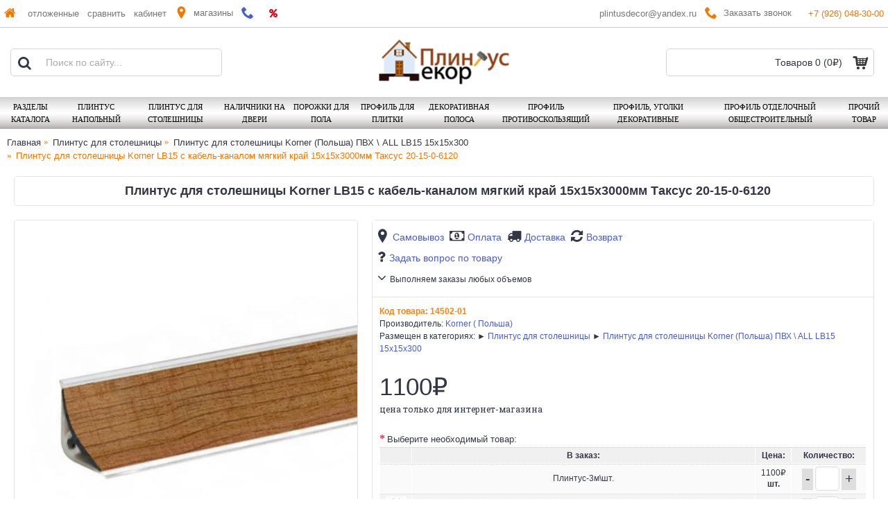

--- FILE ---
content_type: text/html; charset=utf-8
request_url: https://plintus-dekor.ru/plintus-dlja-stoleshnitsy-korner-lb15-14502
body_size: 30243
content:
<!DOCTYPE html><html
dir="ltr" lang="ru" class="webkit chrome chrome131 mac journal-desktop is-guest skin-10 responsive-layout infinite-scroll center-header lang-flag lang-flag-mobile currency-symbol currency-symbol-mobile collapse-footer-columns mobile-menu-on-tablet extended-layout header-center sticky-menu backface product-grid-second-image product-list-second-image hide-cart product-page product-page-14502 layout-2 route-product-product oc2 oc23 no-language" data-j2v="2.14.4"><head><meta
charset="UTF-8" /><meta
name="google-site-verification" content="xuhHbddrcgiKn2rqgaACCGfYOqDrXNjPH5NckYmDERU" /><meta
name="yandex-verification" content="df08470bd4ed4f92" /><meta
name="viewport" content="width=device-width, initial-scale=1.0"><meta
name="format-detection" content="telephone=no">
<!--[if IE]><meta
http-equiv="X-UA-Compatible" content="IE=Edge,chrome=1"/><![endif]--><title>Плинтус для столешницы Korner LB15 с кабель-каналом мягкий край 15х15x3000мм Таксус 20-15-0-6120 купить в интернет магазине Плинтус Декор по лучшей цене</title><base
href="https://plintus-dekor.ru/" /><meta
name="description" content="Плинтус для столешницы Korner LB15 с кабель-каналом мягкий край 15х15x3000мм Таксус 20-15-0-6120 купить по выгодной цене в интернет магазине ПлинтусДекор в Москве с доставкой по МО, России. В наличии широкий ассортимент плинтуса." /><meta
name="keywords" content="Плинтус для столешницы Korner LB15 с кабель-каналом мягкий край 15х15x3000мм Таксус 20-15-0-6120, купить, доставка, Москва, Россия, приобрести, заказать, Плинтус для столешницы Korner LB15 (Польша)" /><meta
property="og:title" content="Плинтус для столешницы Korner LB15 с кабель-каналом мягкий край 15х15x3000мм Таксус 20-15-0-6120" /><meta
property="og:site_name" content="Плинтус-Декор" /><meta
property="og:url" content="https://plintus-dekor.ru/plintus-dlja-stoleshnitsy-korner-lb15-14502" /><meta
property="og:description" content="Плинтус для столешницы Korner LB15 с кабель-каналом мягкий край 15х15x3000мм Таксус 20-15-0-6120&nbsp;это элегантный элемент отделки, соответствующий самым модным тенденциям рынка. Цветовая гамма, минимализм и специальный набор аксессуаров позволяют ему отлично подходить к каждому стилю и виду кухни" /><meta
property="og:type" content="product" /><meta
property="og:image" content="https://plintus-dekor.ru/image/cache/data/korner/LB-15/LB15-6120-600x315.jpg" /><meta
property="og:image:width" content="600" /><meta
property="og:image:height" content="315" /><meta
name="twitter:card" content="summary" /><meta
name="twitter:title" content="Плинтус для столешницы Korner LB15 с кабель-каналом мягкий край 15х15x3000мм Таксус 20-15-0-6120" /><meta
name="twitter:description" content="Плинтус для столешницы Korner LB15 с кабель-каналом мягкий край 15х15x3000мм Таксус 20-15-0-6120&nbsp;это элегантный элемент отделки, соответствующий самым модным тенденциям рынка. Цветовая гамма, минимализм и специальный набор аксессуаров позволяют ему отлично подходить к каждому стилю и виду кухни" /><meta
name="twitter:image" content="https://plintus-dekor.ru/image/cache/data/korner/LB-15/LB15-6120-200x200.jpg" /><meta
name="twitter:image:width" content="200" /><meta
name="twitter:image:height" content="200" /><link
href="https://plintus-dekor.ru/plintus-dlja-stoleshnitsy-korner-lb15-14502" rel="canonical" /><link
href="https://plintus-dekor.ru/image/data/favicon.png" rel="icon" /><link
rel="stylesheet" href="//fonts.googleapis.com/css?family=Roboto+Slab:regular&amp;subset=latin"/><link
rel="stylesheet" href="https://plintus-dekor.ru/catalog/view/theme/journal2/css/j-strap.css?j2v=2.14.4"/><link
rel="stylesheet" href="https://plintus-dekor.ru/catalog/view/javascript/font-awesome/css/font-awesome.min.css?j2v=2.14.4"/><link
rel="stylesheet" href="https://plintus-dekor.ru/catalog/view/theme/journal2/lib/jquery.ui/jquery-ui-slider.min.css?j2v=2.14.4"/><link
rel="stylesheet" href="https://plintus-dekor.ru/catalog/view/theme/journal2/lib/swiper/css/swiper.css?j2v=2.14.4"/><link
rel="stylesheet" href="https://plintus-dekor.ru/catalog/view/theme/journal2/lib/lightgallery/css/lightgallery.min.css?j2v=2.14.4"/><link
rel="stylesheet" href="https://plintus-dekor.ru/catalog/view/theme/journal2/lib/magnific-popup/magnific-popup.css?j2v=2.14.4"/><link
rel="stylesheet" href="https://plintus-dekor.ru/catalog/view/javascript/jquery/datetimepicker/bootstrap-datetimepicker.min.css?j2v=2.14.4"/><link
rel="stylesheet" href="https://plintus-dekor.ru/catalog/view/theme/journal2/css/hint.min.css?j2v=2.14.4"/><link
rel="stylesheet" href="https://plintus-dekor.ru/catalog/view/theme/journal2/css/journal.css?j2v=2.14.4"/><link
rel="stylesheet" href="https://plintus-dekor.ru/catalog/view/theme/journal2/css/features.css?j2v=2.14.4"/><link
rel="stylesheet" href="https://plintus-dekor.ru/catalog/view/theme/journal2/css/header.css?j2v=2.14.4"/><link
rel="stylesheet" href="https://plintus-dekor.ru/catalog/view/theme/journal2/css/module.css?j2v=2.14.4"/><link
rel="stylesheet" href="https://plintus-dekor.ru/catalog/view/theme/journal2/css/pages.css?j2v=2.14.4"/><link
rel="stylesheet" href="https://plintus-dekor.ru/catalog/view/theme/journal2/css/account.css?j2v=2.14.4"/><link
rel="stylesheet" href="https://plintus-dekor.ru/catalog/view/theme/journal2/css/blog-manager.css?j2v=2.14.4"/><link
rel="stylesheet" href="https://plintus-dekor.ru/catalog/view/theme/journal2/css/side-column.css?j2v=2.14.4"/><link
rel="stylesheet" href="https://plintus-dekor.ru/catalog/view/theme/journal2/css/product.css?j2v=2.14.4"/><link
rel="stylesheet" href="https://plintus-dekor.ru/catalog/view/theme/journal2/css/category.css?j2v=2.14.4"/><link
rel="stylesheet" href="https://plintus-dekor.ru/catalog/view/theme/journal2/css/footer.css?j2v=2.14.4"/><link
rel="stylesheet" href="https://plintus-dekor.ru/catalog/view/theme/journal2/css/icons.css?j2v=2.14.4"/><link
rel="stylesheet" href="https://plintus-dekor.ru/catalog/view/theme/journal2/css/responsive.css?j2v=2.14.4"/><link
rel="stylesheet" href="https://plintus-dekor.ru/catalog/view/theme/journal2/css/flex.css?j2v=2.14.4"/><link
rel="stylesheet" href="https://plintus-dekor.ru/catalog/view/theme/journal2/css/rtl.css?j2v=2.14.4"/><link
rel="stylesheet" href="index.php?route=journal2/assets/css&amp;j2v=2.14.4" /> <script type="text/javascript" src="https://plintus-dekor.ru/journal-cache/_4ad50679ab42a18191ebc9b4628d2d21.js?j2v=2.14.4"></script> <!--[if (gte IE 6)&(lte IE 8)]><script src="catalog/view/theme/journal2/lib/selectivizr/selectivizr.min.js"></script><![endif]--> <script>Journal.COUNTDOWN={DAYS:"дн.",HOURS:"час.",MINUTES:"мин.",SECONDS:"сек."};Journal.NOTIFICATION_BUTTONS='<div class="notification-buttons"><a class="button notification-cart" href="https://plintus-dekor.ru/simplecheckout/"></a><a class="button notification-checkout" href="https://plintus-dekor.ru/simplecheckout/">Перейти в корзину</a></div>';</script>  <script type="text/javascript" data-skip-moving="true" >(function(d,w,c){(w[c]=w[c]||[]).push(function(){try{w.yaCounter23166685=new Ya.Metrika2({id:23166685,clickmap:true,trackLinks:true,accurateTrackBounce:true,webvisor:true});}catch(e){}});var n=d.getElementsByTagName("script")[0],s=d.createElement("script"),f=function(){n.parentNode.insertBefore(s,n);};s.type="text/javascript";s.async=true;s.src="https://mc.yandex.ru/metrika/tag.js";if(w.opera=="[object Opera]"){d.addEventListener("DOMContentLoaded",f,false);}else{f();}})(document,window,"yandex_metrika_callbacks2");</script> <noscript><div><img
src="https://mc.yandex.ru/watch/23166685" style="position:absolute; left:-9999px;" alt="" /></div></noscript>
<style>.cat-image { position: relative; display: block; }
.cat-image .special { position: absolute; top: 15px; right: 10px; font-size: 14px; font-weight: bold; z-index: 1; color: rgb(255, 255, 255); background-color: rgb(244, 67, 54); padding: 4px 8px; min-height: unset !important; }</style></head><body>
<!--[if lt IE 9]><div
class="old-browser">You are using an old browser. Please <a
href="http://windows.microsoft.com/en-us/internet-explorer/download-ie">upgrade to a newer version</a> or <a
href="http://browsehappy.com/">try a different browser</a>.</div>
<![endif]-->
<header
class="journal-header-center"><div
class="header"><div
class="journal-top-header j-min z-1"></div><div
class="journal-menu-bg z-0"></div><div
class="journal-center-bg j-100 z-0"></div><div
id="header" class="journal-header z-2"><div
class="header-assets top-bar"><div
class="journal-links j-min xs-100 sm-100 md-50 lg-50 xl-50"><div
class="links"><ul
class="top-menu"><li>
<a
href="https://plintus-dekor.ru/" class="m-item icon-only"><i
style="margin-right: 5px; color: rgb(244, 120, 0); font-size: 18px" data-icon="&#xe01b;"></i>                    <span
class="top-menu-link"></span>                </a></li><li>
<a
href="https://plintus-dekor.ru/wishlist/" class="m-item wishlist-total icon-only">                    <span
class="top-menu-link">отложенные</span>                </a></li><li>
<a
href="https://plintus-dekor.ru/compare-products/" class="m-item hide-on-phone hide-on-tablet compare-total icon-only">                    <span
class="top-menu-link">сравнить</span>                </a></li><li>
<a
href="https://plintus-dekor.ru/my-account/" class="m-item icon-only">                    <span
class="top-menu-link">кабинет</span>                </a></li><li>
<a
href="https://plintus-dekor.ru/kontakty" class="m-item "><i
style="margin-right: 5px; color: rgb(244, 120, 0); font-size: 18px" data-icon="&#xe61a;"></i>                    <span
class="top-menu-link">магазины</span>                </a></li><li>
<a
href="javascript:Journal.openPopup('5')" class="m-item icon-only"><i
style="margin-right: 5px; color: rgb(73, 93, 206); font-size: 18px" data-icon="&#xe6a3;"></i>                    <span
class="top-menu-link"></span>                </a></li><li>
<a
href="https://plintus-dekor.ru/specials/" class="m-item ">                    <span
class="top-menu-link"></span><i
style="margin-left: 5px; color: rgb(221, 0, 23); font-size: 14px"  data-icon="&#xf295;"></i>                </a></li></ul></div></div><div
class="journal-currency j-min"><form
action="https://plintus-dekor.ru/index.php?route=common/currency/currency" method="post" enctype="multipart/form-data"><div
id="currency" class=""><div
class="btn-group">
<button
class="dropdown-toggle" type="button" data-hover="dropdown"><div><span
class='currency-symbol'>₽</span></div>
</button><ul
class="dropdown-menu"><li><a
onclick="$(this).closest('form').find('input[name=\'code\']').val('EUR'); $(this).closest('form').submit();"> €</a></li><li><a
onclick="$(this).closest('form').find('input[name=\'code\']').val('RUB'); $(this).closest('form').submit();">₽</a></li></ul></div>
<input
type="hidden" name="code" value="" />
<input
type="hidden" name="redirect" value="https://plintus-dekor.ru/plintus-dlja-stoleshnitsy-korner-lb15-14502" /></div></form></div><div
class="journal-secondary j-min xs-100 sm-100 md-50 lg-50 xl-50"><div
class="links"><ul
class="top-menu"><li>
<a
href="https://plintus-dekor.ru/contact-us/" class="m-item hide-on-phone hide-on-tablet icon-only">                    <span
class="top-menu-link">plintusdecor@yandex.ru</span>                </a></li><li>
<a
href="javascript:Journal.openPopup('5')" class="m-item "><i
style="margin-right: 5px; color: rgb(244, 120, 0); font-size: 18px" data-icon="&#xe6a3;"></i>                    <span
class="top-menu-link">Заказать звонок</span>                </a></li><li>
<a
href="https://plintus-dekor.ru/kontakty" class="m-item text-only">                    <span
class="top-menu-link"><a
href="tel:+7 (926) 048 30 00" style="color: rgb(244, 120, 0);">+7 (926) 048-30-00</a></span>                </a></li></ul></div></div></div><div
class="header-assets"><div
class="journal-search j-min xs-100 sm-50 md-25 lg-25 xl-25"><div
id="search" class="input-group j-min">
<input
type="text" name="search" value="" placeholder="Поиск по сайту..." autocomplete="off" class="form-control input-lg" /><div
class="button-search"><button
type="button"><i></i></button></div></div></div><div
class="journal-logo j-100 xs-100 sm-100 md-50 lg-50 xl-50"><div
id="logo">
<a
href="https://plintus-dekor.ru/">
<img
src="https://plintus-dekor.ru/image/cache/image/logo-plintus-dekor-200-65-187x65.png" width="187" height="65" alt="Плинтус-Декор" title="Плинтус-Декор" class="logo-1x" />                        </a></div></div><div
class="journal-cart j-min xs-100 sm-50 md-25 lg-25 xl-25"><div
id="cart" class="btn-group btn-block">
<button
type="button" data-toggle="dropdown" class="btn btn-inverse btn-block btn-lg dropdown-toggle heading"><a><span
id="cart-total" data-loading-text="Загрузка...&nbsp;&nbsp;">Товаров 0 (0₽)</span> <i></i></a></button><div
class="content"><ul
class="cart-wrapper"><li><p
class="text-center empty">Ваша корзина пуста!</p></li></ul></div></div></div></div><div
class="journal-menu j-min xs-100 sm-100 md-100 lg-100 xl-100"><style></style><div
class="mobile-trigger">меню</div><ul
class="super-menu mobile-menu menu-table" style="table-layout: auto"><li
id="main-menu-item-1" class="drop-down ">
<a
href="javascript:;" ><span
class="main-menu-text">разделы каталога</span></a><ul><li><a
href="https://plintus-dekor.ru/napolnie-plintusa/" >Плинтус напольный <i
class="menu-plus"></i></a> <span
class="mobile-plus">+</span><ul><li><a
href="https://plintus-dekor.ru/napolnie-plintusa/tenevoj-plintus/" >Теневой плинтус для пола <i
class="menu-plus"></i></a> <span
class="mobile-plus">+</span><ul><li><a
href="https://plintus-dekor.ru/napolnie-plintusa/tenevoj-plintus/plintus-tenevoj-aljuminievyj-rossija/" >Плинтус теневой, скрытого монтажа, алюминиевый анодированный (Россия)</a></li><li><a
href="https://plintus-dekor.ru/napolnie-plintusa/tenevoj-plintus/plintus-tenevoj-progress-profiles/" >Плинтус теневой, скрытого монтажа, алюминиевый PROGRESS PROFILES</a></li><li><a
href="https://plintus-dekor.ru/napolnie-plintusa/tenevoj-plintus/plintus-schelevoj-mikroplintus-ps-189/" >Плинтус щелевой микроплинтус ПС-189</a></li><li><a
href="https://plintus-dekor.ru/napolnie-plintusa/tenevoj-plintus/mikroplintus-ps-190/" >Плинтус щелевой микроплинтус ПС-190</a></li></ul></li><li><a
href="https://plintus-dekor.ru/napolnie-plintusa/plintus-plastikovyj/" >Плинтус пластиковый напольный <i
class="menu-plus"></i></a> <span
class="mobile-plus">+</span><ul><li><a
href="https://plintus-dekor.ru/napolnie-plintusa/plintus-plastikovyj/plintus-plastikovyj-dollken-np-60/" >Плинтус пластиковый Dollken NL-60 (Германия) 60x8,5x2200</a></li><li><a
href="https://plintus-dekor.ru/napolnie-plintusa/plintus-plastikovyj/plintus-dollken-sl-48/" >Плинтус пластиковый Dollken SL-48 (Германия) 48x24x2500</a></li><li><a
href="https://plintus-dekor.ru/napolnie-plintusa/plintus-plastikovyj/plintus-plastikovyj-quatro-55mm-wimar/" >Плинтус пластиковый Quatro 55мм Winart (Россия) 55x22x2200</a></li><li><a
href="https://plintus-dekor.ru/napolnie-plintusa/plintus-plastikovyj/plintus-ideal-classic/" >Плинтус пластиковый Идеал Классик (Россия) 55х22х2200</a></li><li><a
href="https://plintus-dekor.ru/napolnie-plintusa/plintus-plastikovyj/ideal-komfort-k55/" >Плинтус Идеал Комфорт (Россия) 55х22x2500</a></li><li><a
href="https://plintus-dekor.ru/napolnie-plintusa/plintus-plastikovyj/plintus-ideal-deconika-55/" >Плинтус пластиковый Идеал Deconika - 55 (Россия) 55х22х2200</a></li><li><a
href="https://plintus-dekor.ru/napolnie-plintusa/plintus-plastikovyj/plintus-plastikovyj-s-kabel-kanalom-wimar/" >Плинтус пластиковый с кабель каналом 58мм Wimar (Россия) 58x22x2500</a></li><li><a
href="https://plintus-dekor.ru/napolnie-plintusa/plintus-plastikovyj/plintus-dollken-md-63/" >Плинтус пластиковый Dollken MD-63 (Германия) 63x26x2500</a></li><li><a
href="https://plintus-dekor.ru/napolnie-plintusa/plintus-plastikovyj/plintus-plastikovyj-napolnyj/" >Плинтус пластиковый напольный Декор Пласт (Россия) 67х25х2500</a></li><li><a
href="https://plintus-dekor.ru/napolnie-plintusa/plintus-plastikovyj/plintus-napolnyj-korner/" >Плинтус напольный Korner - EVO 70 (Польша) 70x20.7x2500</a></li><li><a
href="https://plintus-dekor.ru/napolnie-plintusa/plintus-plastikovyj/plintus-plastikovyj-70/" >Плинтус пластиковый Идеал Классик (Россия) 70х22х2200</a></li><li><a
href="https://plintus-dekor.ru/napolnie-plintusa/plintus-plastikovyj/plintus-plastikovyj-ideal-dekonika-70-rossija-70x22x2200/" >Плинтус пластиковый Идеал Deconika - 70 (Россия) 70х22х2200</a></li><li><a
href="https://plintus-dekor.ru/napolnie-plintusa/plintus-plastikovyj/plintus-napolnyj-arbiton-indo/" >Плинтус напольный Арбитон Индо - Arbiton Indo (Польша) 70x26x2500</a></li><li><a
href="https://plintus-dekor.ru/napolnie-plintusa/plintus-plastikovyj/plintus-plastikovyj-tera-55mm-winart-rossija/" >Плинтус пластиковый Tera 72мм Winart (Россия) 72x22x2200</a></li><li><a
href="https://plintus-dekor.ru/napolnie-plintusa/plintus-plastikovyj/plintus-plastikovyj-salag-ng80-20mm/" >Плинтус пластиковый Salag NG80 (Польша) 80х20x2500</a></li><li><a
href="https://plintus-dekor.ru/napolnie-plintusa/plintus-plastikovyj/plintus-winart-quadro-80/" >Плинтус Winart Quadro - 80 (Россия) 80х22х2200</a></li><li><a
href="https://plintus-dekor.ru/napolnie-plintusa/plintus-plastikovyj/ideal-klassik-85/" >Плинтус пластиковый Идеал Классик (Россия) 85х22х2200</a></li><li><a
href="https://plintus-dekor.ru/napolnie-plintusa/plintus-plastikovyj/plintus-plastikovyj-ideal-deconika-80-rossija-80x22x2200/" >Плинтус пластиковый Идеал Deconika - 85 (Россия) 85х22х2200</a></li></ul></li><li><a
href="https://plintus-dekor.ru/napolnie-plintusa/plintus-vinilovyj/" >Плинтус виниловый / кварцвиниловый <i
class="menu-plus"></i></a> <span
class="mobile-plus">+</span><ul><li><a
href="https://plintus-dekor.ru/napolnie-plintusa/plintus-vinilovyj/plintus-polimernyj-plastikovyj/" >Плинтус полимерный HANNAHHOLZ SCANDIC POLYNIX кварцвиниловый</a></li><li><a
href="https://plintus-dekor.ru/napolnie-plintusa/plintus-vinilovyj/plintus-iz-djuropolimera/" >Плинтус напольный виниловый Венеция с эластичными резиновыми краями</a></li><li><a
href="https://plintus-dekor.ru/napolnie-plintusa/plintus-vinilovyj/plintus-hdps-arbiton-integra/" >Плинтус напольный из HDPS, Arbiton Integra</a></li></ul></li><li><a
href="https://plintus-dekor.ru/napolnie-plintusa/mdf/" >Плинтус МДФ <i
class="menu-plus"></i></a> <span
class="mobile-plus">+</span><ul><li><a
href="https://plintus-dekor.ru/napolnie-plintusa/mdf/floor_service/" >Плинтус МДФ Floor Service (Австрия) 80x15x2400</a></li><li><a
href="https://plintus-dekor.ru/napolnie-plintusa/mdf/plintus-mdf-classen-germanija-58x19x2400/" >Плинтус МДФ Classen (Германия) 58x14x2400</a></li><li><a
href="https://plintus-dekor.ru/napolnie-plintusa/mdf/plintus-mdf-hannahholz-rossija-2400x8116/" >Плинтус МДФ Hannahholz (Россия) 68×16x2400</a></li><li><a
href="https://plintus-dekor.ru/napolnie-plintusa/mdf/plintus-classen-germanija/" >Плинтус МДФ Classen (Германия) 80x16x2400</a></li><li><a
href="https://plintus-dekor.ru/napolnie-plintusa/mdf/plintus-mdf-hannahholz-rossija/" >Плинтус МДФ Hannahholz (Россия) 81×16x2400</a></li><li><a
href="https://plintus-dekor.ru/napolnie-plintusa/mdf/pedross/" >Плинтус МДФ Pedross (Италия) разной формы, белый</a></li><li><a
href="https://plintus-dekor.ru/napolnie-plintusa/mdf/plintus-l-dcor-rossija/" >Плинтус МДФ Hannahholz (Россия) разной формы, белый</a></li><li><a
href="https://plintus-dekor.ru/napolnie-plintusa/mdf/plintus-mdf-agis-krispo/" >Плинтус МДФ Agis Krispo разной формы, белый</a></li></ul></li><li><a
href="https://plintus-dekor.ru/napolnie-plintusa/shponirovanii-plintus/" >Плинтус шпонированный <i
class="menu-plus"></i></a> <span
class="mobile-plus">+</span><ul><li><a
href="https://plintus-dekor.ru/napolnie-plintusa/shponirovanii-plintus/plintus-shponirovannyj-pedross-italija-2500x40x22/" >Плинтус шпонированный Pedross (Италия) 2500х40х22</a></li><li><a
href="https://plintus-dekor.ru/napolnie-plintusa/shponirovanii-plintus/plintus-shponirovannyj-pedross-italija-2500x55x18/" >Плинтус шпонированный Pedross (Италия) 2500х55х18 </a></li><li><a
href="https://plintus-dekor.ru/napolnie-plintusa/shponirovanii-plintus/plintus_shpon/" >Плинтус шпонированный Pedross (Италия) 2500х58х20</a></li><li><a
href="https://plintus-dekor.ru/napolnie-plintusa/shponirovanii-plintus/plintus-shponirovannyj-pedross-italija-2500x60x15/" >Плинтус шпонированный Pedross (Италия) 2500х60х15</a></li><li><a
href="https://plintus-dekor.ru/napolnie-plintusa/shponirovanii-plintus/plintus-shponirovannyj-tarkett-tarket/" >Плинтус шпонированный Tarkett (Таркет) 2400х60х16</a></li><li><a
href="https://plintus-dekor.ru/napolnie-plintusa/shponirovanii-plintus/plintus_dereviannii/" >Плинтус шпонированный Pedross (Италия) 2500х60х22</a></li><li><a
href="https://plintus-dekor.ru/napolnie-plintusa/shponirovanii-plintus/plintus-shponirovannyj-tarkett-tarket-2400x60x23/" >Плинтус шпонированный Tarkett (Таркет) 2400х60х23</a></li><li><a
href="https://plintus-dekor.ru/napolnie-plintusa/shponirovanii-plintus/derevyannii_plintus70/" >Плинтус шпонированный Pedross (Италия) 2500х70х15</a></li><li><a
href="https://plintus-dekor.ru/napolnie-plintusa/shponirovanii-plintus/plintus_iz_dereva/" >Плинтус шпонированный Pedross (Италия) 2500х80х16</a></li><li><a
href="https://plintus-dekor.ru/napolnie-plintusa/shponirovanii-plintus/nedorogoi_plintus/" >Плинтус шпонированный Pedross (Италия) 2500х80х18</a></li><li><a
href="https://plintus-dekor.ru/napolnie-plintusa/shponirovanii-plintus/plintus_shpon_80/" >Плинтус шпонированный Pedross (Италия) 2500х80х20</a></li><li><a
href="https://plintus-dekor.ru/napolnie-plintusa/shponirovanii-plintus/plintus_shonirovanii/" >Плинтус шпонированный Pedross (Италия) 2500х80х40</a></li><li><a
href="https://plintus-dekor.ru/napolnie-plintusa/shponirovanii-plintus/shpon_95/" >Плинтус шпонированный Pedross (Италия) 2500х95х15 </a></li><li><a
href="https://plintus-dekor.ru/napolnie-plintusa/shponirovanii-plintus/plintus-shponirovannyj-pedross-seg-100-italija-2500x95x15/" >Плинтус шпонированный Pedross  (Италия) 2500х95х15 Seg 100</a></li></ul></li><li><a
href="https://plintus-dekor.ru/napolnie-plintusa/plintus-massivnii/" >Плинтус массивный</a></li><li><a
href="https://plintus-dekor.ru/napolnie-plintusa/poliuretanovii_plintus/" >Плинтус из полистирола <i
class="menu-plus"></i></a> <span
class="mobile-plus">+</span><ul><li><a
href="https://plintus-dekor.ru/napolnie-plintusa/poliuretanovii_plintus/plintus-iz-polistirola-cezar/" >Плинтус из полистирола Cezar</a></li></ul></li><li><a
href="https://plintus-dekor.ru/napolnie-plintusa/plintus-djuropolimernyj/" >Плинтус из дюрополимера <i
class="menu-plus"></i></a> <span
class="mobile-plus">+</span><ul><li><a
href="https://plintus-dekor.ru/napolnie-plintusa/plintus-djuropolimernyj/plintus-poly/" >Плинтус из дюрополимера Poly 2400x80x16</a></li><li><a
href="https://plintus-dekor.ru/napolnie-plintusa/plintus-djuropolimernyj/plintus-poly-prjamoj/" >Плинтус из дюрополимера Poly 2400x80x16 Прямой</a></li><li><a
href="https://plintus-dekor.ru/napolnie-plintusa/plintus-djuropolimernyj/plintus-iz-djuropolimera-cosca-ecopolimer/" >Плинтус из дюрополимера Cosca Ecopolimer</a></li></ul></li><li><a
href="https://plintus-dekor.ru/napolnie-plintusa/gibkiy-plintus/" >Плинтус гибкий для пола <i
class="menu-plus"></i></a> <span
class="mobile-plus">+</span><ul><li><a
href="https://plintus-dekor.ru/napolnie-plintusa/gibkiy-plintus/plintus-plastikovyj-gibkij-dollken-sl-48-germanija-48x24x2500/" >Плинтус пластиковый гибкий Dollken SL-48 (Германия) 48x24x2500</a></li><li><a
href="https://plintus-dekor.ru/napolnie-plintusa/gibkiy-plintus/plintus-plastikovyj-gibkiy-dollken-nl-60-germanija-60x8-5x2200/" >Плинтус пластиковый гибкий Dollken NL-60 (Германия) 60x8,5x2200</a></li><li><a
href="https://plintus-dekor.ru/napolnie-plintusa/gibkiy-plintus/plintus-napolnyj-gibkij-korner-evo-70-polsha-70x20-7x2500/" >Плинтус напольный гибкий Korner - EVO 70 (Польша) 70x20.7x2500</a></li><li><a
href="https://plintus-dekor.ru/napolnie-plintusa/gibkiy-plintus/plintus-napolnyj-gibkij-arbiton-indo-arbiton-indo-polsha-70x26x2500/" >Плинтус напольный гибкий Арбитон Индо - Arbiton Indo (Польша) 70x26x2500</a></li></ul></li><li><a
href="https://plintus-dekor.ru/napolnie-plintusa/plintus-dlja-linoliuma/" >Плинтус для линолеума <i
class="menu-plus"></i></a> <span
class="mobile-plus">+</span><ul><li><a
href="https://plintus-dekor.ru/napolnie-plintusa/plintus-dlja-linoliuma/plintus-dlja-linoleuma-ideal/" >Плинтус для линолеума IDEAL</a></li></ul></li><li><a
href="https://plintus-dekor.ru/napolnie-plintusa/plintus-aluminievii/" >Плинтус алюминиевый напольный <i
class="menu-plus"></i></a> <span
class="mobile-plus">+</span><ul><li><a
href="https://plintus-dekor.ru/napolnie-plintusa/plintus-aluminievii/plintus-aljuminievyj-proskirting-led/" >Плинтус алюминиевый Progress Profiles (Италия) PROSKIRTING LED</a></li><li><a
href="https://plintus-dekor.ru/napolnie-plintusa/plintus-aluminievii/plintus-aljuminievyj-proskirting/" >Плинтус алюминиевый Progress Profiles (Италия) PROSKIRTING</a></li><li><a
href="https://plintus-dekor.ru/napolnie-plintusa/plintus-aluminievii/plintus-channel/" >Плинтус алюминиевый Progress Profiles (Италия) PROSKIRTING CHANNEL \ FLAT скрытого монтажа</a></li><li><a
href="https://plintus-dekor.ru/napolnie-plintusa/plintus-aluminievii/plintuas-isp/" >Плинтус алюминиевый Progress Profiles (Италия) PROSKIRTING ISP</a></li><li><a
href="https://plintus-dekor.ru/napolnie-plintusa/plintus-aluminievii/plintus-ins/" >Плинтус алюминиевый Progress Profiles (Италия) PROSKIRTING INS</a></li><li><a
href="https://plintus-dekor.ru/napolnie-plintusa/plintus-aluminievii/plintus-aljuminievyj-proskirting-line/" >Плинтус алюминиевый Progress Profiles (Италия) PROSKIRTING LINE</a></li><li><a
href="https://plintus-dekor.ru/napolnie-plintusa/plintus-aluminievii/plintus-aljuminievyj-proskirting-list/" >Плинтус алюминиевый Progress Profiles (Италия) PROSKIRTING LIST</a></li><li><a
href="https://plintus-dekor.ru/napolnie-plintusa/plintus-aluminievii/proskirting-giled-plintus-progressprofiles/" >Плинтус алюминиевый Progress Profiles (Италия) PROSKIRTING GILED</a></li><li><a
href="https://plintus-dekor.ru/napolnie-plintusa/plintus-aluminievii/proskirting-shell-plintus-progressprofiles/" >Плинтус алюминиевый Progress Profiles (Италия) PROSKIRTING SHELL</a></li><li><a
href="https://plintus-dekor.ru/napolnie-plintusa/plintus-aluminievii/plintus-aljuminievyj-progress-profiles-italija-40mm/" >Плинтус алюминиевый Progress Profiles (Италия) 40х12х2000</a></li><li><a
href="https://plintus-dekor.ru/napolnie-plintusa/plintus-aluminievii/plintus-aljuminievyj-progress-profiles-italija-60mm-x-2m/" >Плинтус алюминиевый Progress Profiles (Италия) 60х10х2000</a></li><li><a
href="https://plintus-dekor.ru/napolnie-plintusa/plintus-aluminievii/plintus-aljuminievyj-progress-profiles-italija-80mm-x-2m/" >Плинтус алюминиевый Progress Profiles (Италия) 80х10х2000</a></li><li><a
href="https://plintus-dekor.ru/napolnie-plintusa/plintus-aluminievii/plintus-aljuminievyj-progress-profiles-italija-100mm-x-2m/" >Плинтус алюминиевый Progress Profiles (Италия) 100х10х2000</a></li><li><a
href="https://plintus-dekor.ru/napolnie-plintusa/plintus-aluminievii/aluminievii_plintus_40_10/" >Плинтус алюминиевый Yakamoz (Турция) 40х10х3000</a></li><li><a
href="https://plintus-dekor.ru/napolnie-plintusa/plintus-aluminievii/aluminievii_plintus/" >Плинтус алюминиевый Yakamoz (Турция) 60х10х3000</a></li><li><a
href="https://plintus-dekor.ru/napolnie-plintusa/plintus-aluminievii/alumin_plintus_napolnii/" >Плинтус алюминиевый Yakamoz (Турция) 70x10x3000</a></li><li><a
href="https://plintus-dekor.ru/napolnie-plintusa/plintus-aluminievii/plintus_iz_aluminiia/" >Плинтус алюминиевый Yakamoz (Турция) 80х10х3000</a></li><li><a
href="https://plintus-dekor.ru/napolnie-plintusa/plintus-aluminievii/plintus_alumievii/" >Плинтус алюминиевый Yakamoz (Турция) 80x22x3000</a></li><li><a
href="https://plintus-dekor.ru/napolnie-plintusa/plintus-aluminievii/plintus-aljuminievyj-yakamoz-turtsija-100x10x3000/" >Плинтус алюминиевый Yakamoz (Турция) 100х10х3000</a></li></ul></li><li><a
href="https://plintus-dekor.ru/napolnie-plintusa/plintus-iz-nerjaveiki/" >Плинтус из нержавеющей стали для пола <i
class="menu-plus"></i></a> <span
class="mobile-plus">+</span><ul><li><a
href="https://plintus-dekor.ru/napolnie-plintusa/plintus-iz-nerjaveiki/plintus-iz-nerzhavejki-progress-profiles/" >Плинтус из нержавейки Progress Profiles</a></li><li><a
href="https://plintus-dekor.ru/napolnie-plintusa/plintus-iz-nerjaveiki/furnitura-k-plintusu-iz-nerzhavejki-progress-profiles/" >Фурнитура к плинтусу из нержавейки Progress Profiles</a></li></ul></li><li><a
href="https://plintus-dekor.ru/napolnie-plintusa/plintus-so-svetodiodnoj-podsvetkoj/" >Плинтус со светодиодной подсветкой</a></li></ul></li><li><a
href="https://plintus-dekor.ru/stoleshnitsa/" >Плинтус для столешницы <i
class="menu-plus"></i></a> <span
class="mobile-plus">+</span><ul><li><a
href="https://plintus-dekor.ru/stoleshnitsa/plintus-dlja-stoleshnitsy-korner-polsha-lb15/" >Плинтус для столешницы Korner (Польша) ПВХ \ ALL LB15 15x15x300</a></li><li><a
href="https://plintus-dekor.ru/stoleshnitsa/plintus-stoleshnitsy-korner-rus-lb15/" >Плинтус для столешницы Korner RUS LB15 15x15x3000</a></li><li><a
href="https://plintus-dekor.ru/stoleshnitsa/plintus-dlja-stoleshnitsy-korner-lb-23-polsha/" >Плинтус для столешницы Korner (Польша) ПВХ \ ALL LB23 23x23x3000</a></li><li><a
href="https://plintus-dekor.ru/stoleshnitsa/korner-rus-lb23/" >Плинтус для столешницы Korner RUS LB23 23x23x3000</a></li><li><a
href="https://plintus-dekor.ru/stoleshnitsa/plintus-dlja-stoleshnitsy-korner-lb-37-polsha/" >Плинтус для столешницы Korner (Польша) ПВХ \ ALL LB37 24x37x3000</a></li><li><a
href="https://plintus-dekor.ru/stoleshnitsa/plintus-dlja-stoleshnitsy-korner-rus-lb38/" >Плинтус для столешницы Korner RUS LB38 24x37x3000</a></li><li><a
href="https://plintus-dekor.ru/stoleshnitsa/plintus-dlja-stoleshnitsy-aljuminij-nerzhavejka/" >Плинтус для столешницы алюминий, нержавейка <i
class="menu-plus"></i></a> <span
class="mobile-plus">+</span><ul><li><a
href="https://plintus-dekor.ru/stoleshnitsa/plintus-dlja-stoleshnitsy-aljuminij-nerzhavejka/plintus-iz-nerzhavejki-progress-profiles-st/" >Плинтус для столешницы нержавейка Progress Profiles (Италия) h40\60\80\100</a></li><li><a
href="https://plintus-dekor.ru/stoleshnitsa/plintus-dlja-stoleshnitsy-aljuminij-nerzhavejka/plintus-dlja-stoleshnitsy-aljuminievyj-progress-profiles-italija/" >Плинтус для столешницы алюминиевый Progress Profiles (Италия) h40\60\80\100</a></li><li><a
href="https://plintus-dekor.ru/stoleshnitsa/plintus-dlja-stoleshnitsy-aljuminij-nerzhavejka/plintus-dlja-stoleshnitsy-aljuminievyj-yakamoz-turtsija-60x10x3000/" >Плинтус для столешницы алюминиевый Yakamoz (Турция) 40х10х3000</a></li><li><a
href="https://plintus-dekor.ru/stoleshnitsa/plintus-dlja-stoleshnitsy-aljuminij-nerzhavejka/aluminievii_plintus-stolesnica/" >Плинтус для столешницы алюминиевый Yakamoz (Турция) 60х10х3000</a></li></ul></li><li><a
href="https://plintus-dekor.ru/stoleshnitsa/plintusa-dlja-stoleshnits-mini-termoplast-vog/" >Плинтус для столешницы Termoplast (Польша) Mini вогнутый AP494 11.5x11.5x3000</a></li><li><a
href="https://plintus-dekor.ru/stoleshnitsa/plintusa-dlja-stoleshnits-mini-termoplast-vip/" >Плинтус для столешницы Termoplast (Польша) Mini выпуклый AP495 11.5x11.5x3000</a></li></ul></li><li><a
href="https://plintus-dekor.ru/nalichniki/" >Наличники на двери <i
class="menu-plus"></i></a> <span
class="mobile-plus">+</span><ul><li><a
href="https://plintus-dekor.ru/nalichniki/nalichnik_dollken/" >Наличники на двери Dollken</a></li><li><a
href="https://plintus-dekor.ru/nalichniki/nalichnik_ideal/" >Наличники с кабель-каналом на двери, Идеал</a></li><li><a
href="https://plintus-dekor.ru/nalichniki/plastikovye-nalichniki-ideal/" >Наличники на двери пластиковые Идеал</a></li></ul></li><li><a
href="https://plintus-dekor.ru/porogi/" >Порожки для пола <i
class="menu-plus"></i></a> <span
class="mobile-plus">+</span><ul><li><a
href="https://plintus-dekor.ru/porogi/aljumin-porogi-napol-anodi/" >Алюминиевые порожки напольные анодированные <i
class="menu-plus"></i></a> <span
class="mobile-plus">+</span><ul><li><a
href="https://plintus-dekor.ru/porogi/aljumin-porogi-napol-anodi/aljuminievyj-porog-po-20/" >Алюминиевый порог для пола ПС 20</a></li><li><a
href="https://plintus-dekor.ru/porogi/aljumin-porogi-napol-anodi/porog-dlja-pola-ps-24x10/" >Алюминиевый порог для пола ПС 24х10</a></li><li><a
href="https://plintus-dekor.ru/porogi/aljumin-porogi-napol-anodi/porog-dlja-pola-ps-24x20/" >Алюминиевый порог для пола ПС 24х20</a></li><li><a
href="https://plintus-dekor.ru/porogi/aljumin-porogi-napol-anodi/porog-dlja-pola-ps-25/" >Алюминиевый порог для пола ПС 25</a></li><li><a
href="https://plintus-dekor.ru/porogi/aljumin-porogi-napol-anodi/porog-dlja-pola-ps28_6/" >Алюминиевый порог для пола ПС 28х6</a></li><li><a
href="https://plintus-dekor.ru/porogi/aljumin-porogi-napol-anodi/porog-dlja-pola-ps-30/" >Алюминиевый порог для пола ПС 30</a></li><li><a
href="https://plintus-dekor.ru/porogi/aljumin-porogi-napol-anodi/porog-dlja-pola-ps30-30/" >Алюминиевый порог для пола ПС 30х30</a></li><li><a
href="https://plintus-dekor.ru/porogi/aljumin-porogi-napol-anodi/porog-dlja-pola-ps-31/" >Алюминиевый порог для пола ПС 31</a></li><li><a
href="https://plintus-dekor.ru/porogi/aljumin-porogi-napol-anodi/porog-dlja-pola-ps-28x6/" >Алюминиевый порог для пола ПС 32х10</a></li><li><a
href="https://plintus-dekor.ru/porogi/aljumin-porogi-napol-anodi/porog-dlja-pola-ps35/" >Алюминиевый порог для пола ПС 35</a></li><li><a
href="https://plintus-dekor.ru/porogi/aljumin-porogi-napol-anodi/porog-dlja-pola-ps-37/" >Алюминиевый порог для пола ПС 37</a></li><li><a
href="https://plintus-dekor.ru/porogi/aljumin-porogi-napol-anodi/porog-dlja-pola-ps-38/" >Алюминиевый порог для пола ПС 38</a></li><li><a
href="https://plintus-dekor.ru/porogi/aljumin-porogi-napol-anodi/porog-dlja-pola-ps-39x6/" >Алюминиевый порог для пола ПС 39х6</a></li><li><a
href="https://plintus-dekor.ru/porogi/aljumin-porogi-napol-anodi/porog-dlja-pola-ps-40x20/" >Алюминиевый порог для пола ПС 40х20</a></li><li><a
href="https://plintus-dekor.ru/porogi/aljumin-porogi-napol-anodi/porog-dlja-pola-ps-40x40/" >Алюминиевый порог для пола ПС 40х40</a></li><li><a
href="https://plintus-dekor.ru/porogi/aljumin-porogi-napol-anodi/porog-dlja-pola-ps/" >Алюминиевый порог для пола ПС 41</a></li><li><a
href="https://plintus-dekor.ru/porogi/aljumin-porogi-napol-anodi/porog-dlja-pola-ps-45/" >Алюминиевый порог для пола ПС 45</a></li><li><a
href="https://plintus-dekor.ru/porogi/aljumin-porogi-napol-anodi/porog-dlja-pola-ps-32x10/" >Алюминиевый порог для пола ПС 45х15</a></li><li><a
href="https://plintus-dekor.ru/porogi/aljumin-porogi-napol-anodi/porog-dlja-pola-ps-60/" >Алюминиевый порог для пола ПС 60</a></li><li><a
href="https://plintus-dekor.ru/porogi/aljumin-porogi-napol-anodi/porog-dlja-pola-ps-60x40/" >Алюминиевый порог для пола ПС 60х40</a></li><li><a
href="https://plintus-dekor.ru/porogi/aljumin-porogi-napol-anodi/porog-dlja-pola-ps80/" >Алюминиевый порог для пола ПС 80</a></li><li><a
href="https://plintus-dekor.ru/porogi/aljumin-porogi-napol-anodi/porog-dlja-pola-ps82/" >Алюминиевый порог для пола ПС 82</a></li><li><a
href="https://plintus-dekor.ru/porogi/aljumin-porogi-napol-anodi/porog-dlja-pola-ps100/" >Алюминиевый порог для пола ПС 100</a></li><li><a
href="https://plintus-dekor.ru/porogi/aljumin-porogi-napol-anodi/porog-dlja-pola-ps-102/" >Алюминиевый порог для пола ПС 102</a></li><li><a
href="https://plintus-dekor.ru/porogi/aljumin-porogi-napol-anodi/porog-dlja-pola-ps-150/" >Алюминиевый порог для пола ПС 150</a></li></ul></li><li><a
href="https://plintus-dekor.ru/porogi/plastikovie_porogi/" >Пластиковые порожки напольные <i
class="menu-plus"></i></a> <span
class="mobile-plus">+</span><ul><li><a
href="https://plintus-dekor.ru/porogi/plastikovie_porogi/30-mm-porozhek-dlja-pola-skrytoe-kreplenie-pvx-salag-polsha/" >30 мм порожек для пола скрытое крепление ПВХ Salag (Польша)</a></li><li><a
href="https://plintus-dekor.ru/porogi/plastikovie_porogi/porogi-cezar-30mm/" >30 мм порожек для пола скрытое крепление ПВХ Cezar (Польша)</a></li><li><a
href="https://plintus-dekor.ru/porogi/plastikovie_porogi/porog-s-montajnim-kanalom-30mm/" >30 мм порожек напольный с монтажным каналом ПВХ Идеал ПМК (Россия)</a></li><li><a
href="https://plintus-dekor.ru/porogi/plastikovie_porogi/porogi-samoklejuschiesja-ideal-izi-30mm/" >30 мм порожки самоклеющиеся ПВХ Идеал ИЗИ (Россия)</a></li><li><a
href="https://plintus-dekor.ru/porogi/plastikovie_porogi/porozhek-fleks-pvx/" >36мм, порожек напольный Флекс из ПВХ, гибкий (Россия)</a></li><li><a
href="https://plintus-dekor.ru/porogi/plastikovie_porogi/36-step-flex-3m/" >36мм. порожек напольный ПВХ гибкий Step Flex Polmar (Польша)</a></li><li><a
href="https://plintus-dekor.ru/porogi/plastikovie_porogi/38%D0%BC%D0%BC-flex-line-3m/" >38 мм. порожек напольный ПВХ гибкий Flex Line Cezar (Польша)</a></li><li><a
href="https://plintus-dekor.ru/porogi/plastikovie_porogi/porogi-cezar-40mm/" >40 мм порожек напольный скрытое крепление ПВХ Cezar (Польша)</a></li><li><a
href="https://plintus-dekor.ru/porogi/plastikovie_porogi/40-pgu40/" >40мм. порожек напольный ПВХ гибкий Идеал (Россия)</a></li><li><a
href="https://plintus-dekor.ru/porogi/plastikovie_porogi/porog-s-montajnim-kanalom-42mm/" >42 мм порожек напольный с монтажным каналом ПВХ Идеал ПМК (Россия)</a></li><li><a
href="https://plintus-dekor.ru/porogi/plastikovie_porogi/42-mm-porogi-samoklejuschiesja-pvx-ideal-izi/" >42 мм порожки самоклеющиеся ПВХ Идеал ИЗИ (Россия)</a></li></ul></li><li><a
href="https://plintus-dekor.ru/porogi/metellicheskie_porogi/" >Алюминиевые порожки напольные цветные <i
class="menu-plus"></i></a> <span
class="mobile-plus">+</span><ul><li><a
href="https://plintus-dekor.ru/porogi/metellicheskie_porogi/all-profily-mir-prof/" >Т-образный порожек алюминиевый Effector 2,5м х 13-26мм (Польша)</a></li><li><a
href="https://plintus-dekor.ru/porogi/metellicheskie_porogi/t-porozhek-smr/" >Т-образный порожек алюминиевый ламинированный (SMR Россия) 2,7м х 15|20|25мм</a></li><li><a
href="https://plintus-dekor.ru/porogi/metellicheskie_porogi/porozhki-alyuminievye-napolnye-30mm/" >30мм порожки алюминиевые напольные <i
class="menu-plus"></i></a> <span
class="mobile-plus">+</span><ul><li><a
href="https://plintus-dekor.ru/porogi/metellicheskie_porogi/porozhki-alyuminievye-napolnye-30mm/30mm-porozhki-aljuminievye-napolnye-effector/" >30мм порожки алюминиевые напольные Effector (Польша)</a></li><li><a
href="https://plintus-dekor.ru/porogi/metellicheskie_porogi/porozhki-alyuminievye-napolnye-30mm/30mm-porozhki-smr/" >30мм порожки алюминиевые напольные SMR MP5</a></li><li><a
href="https://plintus-dekor.ru/porogi/metellicheskie_porogi/porozhki-alyuminievye-napolnye-30mm/30mm-porozhki-aljuminievye-napolnye-luka/" >30мм порожки алюминиевые напольные Лука</a></li><li><a
href="https://plintus-dekor.ru/porogi/metellicheskie_porogi/porozhki-alyuminievye-napolnye-30mm/30mm-porozhki-aljuminievye-napolnye-mir-profilya/" >30мм порожки алюминиевые напольные Мир профиля (Россия)</a></li><li><a
href="https://plintus-dekor.ru/porogi/metellicheskie_porogi/porozhki-alyuminievye-napolnye-30mm/30mm-porozhki-aljuminievye-napolnye-novosel/" >30мм порожки алюминиевые напольные Новосёл (Россия)</a></li></ul></li><li><a
href="https://plintus-dekor.ru/porogi/metellicheskie_porogi/porozhki-alyuminievye-napolnye-35mm/" >35мм порожки алюминиевые напольные</a></li><li><a
href="https://plintus-dekor.ru/porogi/metellicheskie_porogi/porozhki-alyuminievye-napolnye-40mm/" >40мм порожки алюминиевые напольные <i
class="menu-plus"></i></a> <span
class="mobile-plus">+</span><ul><li><a
href="https://plintus-dekor.ru/porogi/metellicheskie_porogi/porozhki-alyuminievye-napolnye-40mm/40mm-porozhki-aljuminievye-napolnye-efector/" >40мм порожки алюминиевые напольные Effector (Польша)</a></li><li><a
href="https://plintus-dekor.ru/porogi/metellicheskie_porogi/porozhki-alyuminievye-napolnye-40mm/40mm-porozhki-aljuminievye-napolnye-smr/" >40мм порожки алюминиевые напольные SMR (Россия)</a></li><li><a
href="https://plintus-dekor.ru/porogi/metellicheskie_porogi/porozhki-alyuminievye-napolnye-40mm/40mm-porozhki-aljuminievye-napolnye-luka/" >40мм порожки алюминиевые напольные Лука (Россия)</a></li><li><a
href="https://plintus-dekor.ru/porogi/metellicheskie_porogi/porozhki-alyuminievye-napolnye-40mm/40mm-porozhki-aljuminievye-napolnye-mir-profilya/" >40мм порожки алюминиевые напольные Мир профиля (Россия)</a></li><li><a
href="https://plintus-dekor.ru/porogi/metellicheskie_porogi/porozhki-alyuminievye-napolnye-40mm/40mm-porozhki-aljuminievye-napolnye-novosel/" >40мм порожки алюминиевые напольные Новосёл (Россия)</a></li></ul></li><li><a
href="https://plintus-dekor.ru/porogi/metellicheskie_porogi/porozhki-alyuminievye-napolnye-50mm/" >50мм порожки алюминиевые напольные</a></li><li><a
href="https://plintus-dekor.ru/porogi/metellicheskie_porogi/porozhki-alyuminievye-napolnye-60mm/" >60мм порожки алюминиевые напольные</a></li><li><a
href="https://plintus-dekor.ru/porogi/metellicheskie_porogi/80mm-shirkie-porozhki-all/" >80 мм порожки алюминиевые напольные</a></li><li><a
href="https://plintus-dekor.ru/porogi/metellicheskie_porogi/100mm-shirkie-porozhki-all/" >100 мм порожки алюминиевые напольные</a></li><li><a
href="https://plintus-dekor.ru/porogi/metellicheskie_porogi/porozhki-alyuminievye-napolnye-z/" >T-порожек гибкий алюминиевый напольный</a></li></ul></li><li><a
href="https://plintus-dekor.ru/porogi/porogi-dlja-pola-standartnye-novosel-rossija/" >Нержавеющая сталь порожки напольные</a></li><li><a
href="https://plintus-dekor.ru/porogi/shirokie_porogi/" >Широкие порожки для пола алюминиевые <i
class="menu-plus"></i></a> <span
class="mobile-plus">+</span><ul><li><a
href="https://plintus-dekor.ru/porogi/shirokie_porogi/60mm-shirovkie-porozhki/" >60мм порожки напольные широкие алюминиевые</a></li><li><a
href="https://plintus-dekor.ru/porogi/shirokie_porogi/80mm-shirovkie-porozhki/" >80мм порожек широкий напольный алюминиевый</a></li><li><a
href="https://plintus-dekor.ru/porogi/shirokie_porogi/100mm-shirovkie-porozhki/" >100мм порожек алюминиевый широкий напольный</a></li></ul></li><li><a
href="https://plintus-dekor.ru/porogi/porozhek-vstavka-dlja-napolnyx-pokrytij/" >Узкие порожки для напольных покрытий</a></li><li><a
href="https://plintus-dekor.ru/porogi/profil-porozhki-dlja-pola-chetvert/" >Порожки для пола четверть Progress Profiles</a></li><li><a
href="https://plintus-dekor.ru/porogi/gibkii_porog/" >Гибкие порожки для напольных покрытий <i
class="menu-plus"></i></a> <span
class="mobile-plus">+</span><ul><li><a
href="https://plintus-dekor.ru/porogi/gibkii_porog/porog-gibkij-mir-profilja-rossija/" >Порог гибкий алюминиевый напольный</a></li><li><a
href="https://plintus-dekor.ru/porogi/gibkii_porog/porog-gibkij-fleks/" >Порог гибкий ПВХ Флекс Россия</a></li><li><a
href="https://plintus-dekor.ru/porogi/gibkii_porog/cezar-gibkii-porog/" >Порог гибкий ПВХ  Flex Line Cezar (Польша)</a></li><li><a
href="https://plintus-dekor.ru/porogi/gibkii_porog/porogi-polmar/" >Порог гибкий ПВХ Polmar Step Flex (Польша)</a></li><li><a
href="https://plintus-dekor.ru/porogi/gibkii_porog/ideal-gibkii-porog/" >Порог гибкий  ПВХ Идеал (Россия)</a></li></ul></li><li><a
href="https://plintus-dekor.ru/porogi/samokliuishiesia_porogi/" >Самоклеющиеся пороги для пола <i
class="menu-plus"></i></a> <span
class="mobile-plus">+</span><ul><li><a
href="https://plintus-dekor.ru/porogi/samokliuishiesia_porogi/samokleiikii_porog-30/" >Пороги самоклеющиеся ИЗИ 30</a></li><li><a
href="https://plintus-dekor.ru/porogi/samokliuishiesia_porogi/35-mm-porog-samoklejuschijsja-effector-polsha/" >35мм порог самоклеющийся A08 Effector (Польша)</a></li><li><a
href="https://plintus-dekor.ru/porogi/samokliuishiesia_porogi/samokleiikii_porog-42/" >Пороги самоклеющиеся ИЗИ 42</a></li><li><a
href="https://plintus-dekor.ru/porogi/samokliuishiesia_porogi/31-mm-porog-ugol-samoklejuschijsja-effector-polsha/" >31 мм порог угол самоклеющийся  разноуровневый A45 Effector (Польша)</a></li><li><a
href="https://plintus-dekor.ru/porogi/samokliuishiesia_porogi/41-mm-porog-ugol-samoklejuschijsja-effector-polsha/" >41 мм порог угол самоклеющийся разноуровневый A47 Effector (Польша)</a></li></ul></li><li><a
href="https://plintus-dekor.ru/porogi/t_profil/" >Т-образный т-профиль для пола <i
class="menu-plus"></i></a> <span
class="mobile-plus">+</span><ul><li><a
href="https://plintus-dekor.ru/porogi/t_profil/mir-prof-29/" >Т-образный профиль, алюминий ламинированный, SMR (Россия) 2,7м х 15|20|25 мм</a></li><li><a
href="https://plintus-dekor.ru/porogi/t_profil/t-obraznyj-profil-aljuminij-laminirovannyj-stil-profilja/" >Т-образный профиль алюминий ламинированный Стиль-Профиля (Россия) 2,7м х 13|18|26|30|40 мм</a></li><li><a
href="https://plintus-dekor.ru/porogi/t_profil/t-profil-aljuminievyj-pt/" >Т-образный алюминиевый т-профиль Стиль-Профиля (Россия) 2,7м х 10|13|18|26|30|40 мм. </a></li><li><a
href="https://plintus-dekor.ru/porogi/t_profil/mir-prof-13/" >Т-образный алюминиевый профиль Effector 2,5м х 13-26мм (Польша)</a></li><li><a
href="https://plintus-dekor.ru/porogi/t_profil/latuny-progress-profile/" >Т-образный профиль Progress Profilles (Италия) 14-40мм</a></li><li><a
href="https://plintus-dekor.ru/porogi/t_profil/t-profil-uzkij-t-obraznyj-progress-profiles/" >Т профиль узкий т-образный Progress Profiles (Италия)</a></li><li><a
href="https://plintus-dekor.ru/porogi/t_profil/profile-t-shaped/" >Т образный профиль гибкий алюминиевый напольный</a></li><li><a
href="https://plintus-dekor.ru/porogi/t_profil/t-obraznyj-profil-aljuminij-laminirovannyj-prktik-2-5m-x-15mm-20mm-28mm/" >Т-образный профиль, нержавеющая сталь, Практик (Россия) 2,7м х 15|20|28 мм.</a></li><li><a
href="https://plintus-dekor.ru/porogi/t_profil/mir-prof-32/" >Крепление для Т-профиля</a></li></ul></li><li><a
href="https://plintus-dekor.ru/porogi/raznourovnevie_porogi/" >Разноуровневые пороги для пола <i
class="menu-plus"></i></a> <span
class="mobile-plus">+</span><ul><li><a
href="https://plintus-dekor.ru/porogi/raznourovnevie_porogi/31-mm-porog-ugol-samoklejuschijsja-effector/" >31 мм порожек разноуровневый угол самоклеющийся A45 Effector (Польша)</a></li><li><a
href="https://plintus-dekor.ru/porogi/raznourovnevie_porogi/40mm-porozhek-raznourovnevyi-d-ps400/" >40мм порожек ПВХ разноуровневый напольный D-PS400 MYCK (Польша)</a></li><li><a
href="https://plintus-dekor.ru/porogi/raznourovnevie_porogi/41-mm-porog-ugol-samoklejuschijsja-effector/" >41 мм порожек разноуровневый угол самоклеющийся A47 Effector (Польша)</a></li><li><a
href="https://plintus-dekor.ru/porogi/raznourovnevie_porogi/porog_50mm/" >50мм порожек разноуровневый со скрытым креплением A65 Effector (Польша)</a></li></ul></li><li><a
href="https://plintus-dekor.ru/porogi/porog-ugol/" >Уголки - пороги для пола <i
class="menu-plus"></i></a> <span
class="mobile-plus">+</span><ul><li><a
href="https://plintus-dekor.ru/porogi/porog-ugol/ugol-laminirovannyj-smr/" >Угол алюминиевый ламинированный 20х20, без отверстий SMR Россия</a></li><li><a
href="https://plintus-dekor.ru/porogi/porog-ugol/ugol-laminirovannyj-40x20-smr/" >Угол - порог алюминиевый ламинированный 40х20, без отверстий SMR Россия</a></li><li><a
href="https://plintus-dekor.ru/porogi/porog-ugol/ugol-laminirovannyj-vnutrennij-smr/" >Угол алюминиевый ламинированный внутренний 18х18, без отверстий SMR Россия</a></li><li><a
href="https://plintus-dekor.ru/porogi/porog-ugol/ugol-porog-25x12-smr/" >Угол - порог алюминиевый ламинированный 25х12, без отверстий SMR Россия</a></li><li><a
href="https://plintus-dekor.ru/porogi/porog-ugol/ugolki-dekorativnyj-effektor/" >Уголки-порожки алюминиевые декоративные Effektor (Польша) <i
class="menu-plus"></i></a> <span
class="mobile-plus">+</span><ul><li><a
href="https://plintus-dekor.ru/porogi/porog-ugol/ugolki-dekorativnyj-effektor/ugolki-porozhki-napolnye-tsvetnye-aljuminievye-effektor-polsha-25x20/" >Уголки-порожки напольные цветные, алюминиевые, &quot;Эффектор&quot; ( Польша) 25x10</a></li><li><a
href="https://plintus-dekor.ru/porogi/porog-ugol/ugolki-dekorativnyj-effektor/ugolki-porozhki-napolnye-tsvetnye-aljuminij-effektor-polsha/" >Уголки-порожки напольные цветные, алюминиевые, &quot;Эффектор&quot; ( Польша) 25x20</a></li><li><a
href="https://plintus-dekor.ru/porogi/porog-ugol/ugolki-dekorativnyj-effektor/ugolki-aljuminievye-dekorativnye-effektor/" >Уголки алюминиевые декоративные Effektor (Польша), 65x42</a></li></ul></li><li><a
href="https://plintus-dekor.ru/porogi/porog-ugol/ugolki-naruzhnye-aljuminievye-rossija-kreplenie-na-klej/" >Уголки наружные алюминиевые, Россия, крепление на клей</a></li><li><a
href="https://plintus-dekor.ru/porogi/porog-ugol/anodirovannye-ugolki-porogi/" >Уголки - пороги - анодированный алюминий (Россия), разной формы <i
class="menu-plus"></i></a> <span
class="mobile-plus">+</span><ul><li><a
href="https://plintus-dekor.ru/porogi/porog-ugol/anodirovannye-ugolki-porogi/ugolki-porogi-po-24x10-anodirovannyj-aljuminij/" >Уголки - пороги алюминиевые ПО 24х10</a></li><li><a
href="https://plintus-dekor.ru/porogi/porog-ugol/anodirovannye-ugolki-porogi/ugolki-porogi-po-24x20-anodirovannyj-aljuminij/" >Уголки - пороги алюминиевые ПО 24х20</a></li><li><a
href="https://plintus-dekor.ru/porogi/porog-ugol/anodirovannye-ugolki-porogi/ugolki-porogi-anodirovannyj-aljuminij/" >Уголки - пороги алюминиевые ПО 30х30</a></li><li><a
href="https://plintus-dekor.ru/porogi/porog-ugol/anodirovannye-ugolki-porogi/ugolki-porogi-anodirovannyj-aljuminij-40-20/" >Уголки - пороги алюминиевые ПО 40х20</a></li><li><a
href="https://plintus-dekor.ru/porogi/porog-ugol/anodirovannye-ugolki-porogi/ugolki-porogi-po-40x40-anodirovannyj-aljuminij/" >Уголки - пороги алюминиевые ПО 40х40</a></li><li><a
href="https://plintus-dekor.ru/porogi/porog-ugol/anodirovannye-ugolki-porogi/ugolki-porogi-anodirovannyj-aljuminij-60-20/" >Уголки - пороги алюминиевые ПО 60х40</a></li><li><a
href="https://plintus-dekor.ru/porogi/porog-ugol/anodirovannye-ugolki-porogi/ugolki-porogi-po-38x23-anodirovannyj-aljuminij/" >Уголки - порожки с резинкой алюминиевые ПО 38х23</a></li><li><a
href="https://plintus-dekor.ru/porogi/porog-ugol/anodirovannye-ugolki-porogi/ugolki-porogi-po-42x19-anodirovannyj-aljuminij/" >Уголки - порожки с резинкой алюминиевые ПО 42х19</a></li><li><a
href="https://plintus-dekor.ru/porogi/porog-ugol/anodirovannye-ugolki-porogi/ugolki-porogi-po-68x30-anodirovannyj-aljuminij/" >Уголки - порожки с резинкой алюминиевые ПО 68х30</a></li><li><a
href="https://plintus-dekor.ru/porogi/porog-ugol/anodirovannye-ugolki-porogi/ugolki-porogi-po-21x21-anodirovannyj-aljuminij/" >Уголки внутренние алюминиевые ПО 21х21</a></li></ul></li><li><a
href="https://plintus-dekor.ru/porogi/porog-ugol/ugolok-napolnyj-40x20-aljuminievyj-tsvetnoj/" >Уголки напольные цветные, ПВХ, CEZAR (Польша) <i
class="menu-plus"></i></a> <span
class="mobile-plus">+</span><ul><li><a
href="https://plintus-dekor.ru/porogi/porog-ugol/ugolok-napolnyj-40x20-aljuminievyj-tsvetnoj/ugolki-napolnye-tsvetnye-pvx-cezar-polsha/" >Уголки напольные цветные, ПВХ, &quot;CEZAR&quot; ( Польша) 25x25 (0.9м\1.8м)</a></li><li><a
href="https://plintus-dekor.ru/porogi/porog-ugol/ugolok-napolnyj-40x20-aljuminievyj-tsvetnoj/ugolki-napolnye-tsvetnye-pvx-cezar-polsha-razmerom-30x30-0-9m-1-8m/" >Уголки напольные цветные, ПВХ, &quot;CEZAR&quot; ( Польша), 30x30 (0.9м\1.8м)</a></li><li><a
href="https://plintus-dekor.ru/porogi/porog-ugol/ugolok-napolnyj-40x20-aljuminievyj-tsvetnoj/ugolki-napolnye-tsvetnye-pvx-cezar-polsha-razmerom-30x14-0-9m-1-8m/" >Уголки напольные цветные, ПВХ, &quot;CEZAR&quot; ( Польша), 30x14 (0.9м\1.8м)</a></li><li><a
href="https://plintus-dekor.ru/porogi/porog-ugol/ugolok-napolnyj-40x20-aljuminievyj-tsvetnoj/ugolki-napolnye-tsvetnye-pvx-cezar-polsha-razmerom-45x22-0-9m-1-8m/" >Уголки напольные цветные, ПВХ, &quot;CEZAR&quot; ( Польша), 45x22 (0.9м\1.8м)</a></li></ul></li><li><a
href="https://plintus-dekor.ru/porogi/porog-ugol/ugolki-porozhki-aljuminievye-rossija/" >Уголки порожки алюминиевые Новосел <i
class="menu-plus"></i></a> <span
class="mobile-plus">+</span><ul><li><a
href="https://plintus-dekor.ru/porogi/porog-ugol/ugolki-porozhki-aljuminievye-rossija/ugol-porog-24-10-mm/" >Уголок - порожек алюминиевый Новосел 24х10</a></li><li><a
href="https://plintus-dekor.ru/porogi/porog-ugol/ugolki-porozhki-aljuminievye-rossija/ugol-porog-24-18-mm/" >Уголок - порожек алюминиевый Новосел 24х18</a></li><li><a
href="https://plintus-dekor.ru/porogi/porog-ugol/ugolki-porozhki-aljuminievye-rossija/uglovoj-profil-30x30/" >Уголок - порожек алюминиевый Новосел 30х30</a></li></ul></li><li><a
href="https://plintus-dekor.ru/porogi/porog-ugol/porozhek-ugolok-hit-40x20/" >Угол - порог внешний для пола  40х20, алюминиевый, цветной,  &quot;Tm-Hit&quot; (Россия)</a></li></ul></li><li><a
href="https://plintus-dekor.ru/porogi/porogi-dlja-pola-s-kabel-kanalom/" >Пороги для пола с кабель каналом</a></li><li><a
href="https://plintus-dekor.ru/porogi/kompensatsionnye-i-strukturnye-styki/" >Компенсационные и структурные стыки для напольных покрытий</a></li><li><a
href="https://plintus-dekor.ru/porogi/probkovyj-kompensator/" >Пробковый компенсатор</a></li><li><a
href="https://plintus-dekor.ru/porogi/zhidkie-gvozdi-klej/" >Жидкие гвозди, клей</a></li></ul></li><li><a
href="https://plintus-dekor.ru/raskladka-dlya-plitki/" >Профиль для плитки <i
class="menu-plus"></i></a> <span
class="mobile-plus">+</span><ul><li><a
href="https://plintus-dekor.ru/raskladka-dlya-plitki/naruzhnyj-profil-dlja-plitki-c-obraznyj/" >C-образный профиль для плитки, наружный <i
class="menu-plus"></i></a> <span
class="mobile-plus">+</span><ul><li><a
href="https://plintus-dekor.ru/raskladka-dlya-plitki/naruzhnyj-profil-dlja-plitki-c-obraznyj/profil-dlja-plitki-c-obraznyj-projolly/" >C-образный профиль для плитки, наружный, Progress Profilles (Италия), PROJOLLY, 3-15мм</a></li><li><a
href="https://plintus-dekor.ru/raskladka-dlya-plitki/naruzhnyj-profil-dlja-plitki-c-obraznyj/profil-dlja-plitki-c-obraznyj-skruglennyj/" >C-образный профиль для плитки, наружный, скругленный PROSTYLE - Progress Profiles</a></li><li><a
href="https://plintus-dekor.ru/raskladka-dlya-plitki/naruzhnyj-profil-dlja-plitki-c-obraznyj/profil-dlja-plitki-c-obraznyj-pjquart/" >C-образный профиль для плитки, наружный, Progress Profilles (Италия), PROJOLLY QUART, 3-15мм</a></li><li><a
href="https://plintus-dekor.ru/raskladka-dlya-plitki/naruzhnyj-profil-dlja-plitki-c-obraznyj/profil-dlja-plitki-c-obraznyj-prachnik/" >C-образный профиль для плитки, наружный, Prachtig-KR (Россия)</a></li><li><a
href="https://plintus-dekor.ru/raskladka-dlya-plitki/naruzhnyj-profil-dlja-plitki-c-obraznyj/profil-dlja-plitki-c-obraznyj-ideal/" >C-образный профиль для плитки, наружный, Идеал (Россия), 2,5м</a></li><li><a
href="https://plintus-dekor.ru/raskladka-dlya-plitki/naruzhnyj-profil-dlja-plitki-c-obraznyj/profil-dlja-plitki-c-obraznyj-mirprofilya/" >C-образный профиль для плитки, наружный, Мир Профиля (Россия), алюминий</a></li><li><a
href="https://plintus-dekor.ru/raskladka-dlya-plitki/naruzhnyj-profil-dlja-plitki-c-obraznyj/naruzhnyj-profil-dlja-plitki-c-obraznyj-mirprofil14/" >C-образный профиль для плитки, наружный, Мир профиля 10-14мм, 2,7м</a></li><li><a
href="https://plintus-dekor.ru/raskladka-dlya-plitki/naruzhnyj-profil-dlja-plitki-c-obraznyj/profil-dlja-plitki-c-obraznyj-polukrug-mirprofil/" >C-образный профиль для плитки, наружный, полукруглый, Мир Профиля (Россия) 8-12мм.</a></li><li><a
href="https://plintus-dekor.ru/raskladka-dlya-plitki/naruzhnyj-profil-dlja-plitki-c-obraznyj/profil-dlja-plitki-c-obraznyj-rebristiy-mirprofilya/" >C-образный профиль для плитки алюминиевый, ребристый, наружный, Мир профиля (Россия)</a></li></ul></li><li><a
href="https://plintus-dekor.ru/raskladka-dlya-plitki/profile-aluminum-l-shaped/" >L-образный профиль для плитки, наружный <i
class="menu-plus"></i></a> <span
class="mobile-plus">+</span><ul><li><a
href="https://plintus-dekor.ru/raskladka-dlya-plitki/profile-aluminum-l-shaped/l-obraznyj-stil-profilja/" >L-образный профиль для плитки Стиль-Профиля (Россия) </a></li><li><a
href="https://plintus-dekor.ru/raskladka-dlya-plitki/profile-aluminum-l-shaped/l-profil-progress-profilles/" >L-образный профиль для плитки Progress Profilles (Италия)</a></li><li><a
href="https://plintus-dekor.ru/raskladka-dlya-plitki/profile-aluminum-l-shaped/l-profil-prachtig/" >L-образный профиль для плитки Prachtig (Россия)</a></li></ul></li><li><a
href="https://plintus-dekor.ru/raskladka-dlya-plitki/aluminium-z-shaped-profile-flexible/" >Т-образный профиль для плитки <i
class="menu-plus"></i></a> <span
class="mobile-plus">+</span><ul><li><a
href="https://plintus-dekor.ru/raskladka-dlya-plitki/aluminium-z-shaped-profile-flexible/profil-dlja-plitki-z-obraznyj-progress-profiles/" >Т-образный профиль узкий, для плитки, т-образный, Progress Profiles</a></li><li><a
href="https://plintus-dekor.ru/raskladka-dlya-plitki/aluminium-z-shaped-profile-flexible/latuny-progress-profiles-t/" >Т-образный соединительный профиль для плитки, Progress Profilles (Италия)</a></li><li><a
href="https://plintus-dekor.ru/raskladka-dlya-plitki/aluminium-z-shaped-profile-flexible/profil-dlja-plitki-t-obraznyj-effector/" >Т-образный профиль для плитки Effector 2,5м х 13-26мм (Польша)</a></li><li><a
href="https://plintus-dekor.ru/raskladka-dlya-plitki/aluminium-z-shaped-profile-flexible/naruzhnyj-profil-dlja-plitki-t-obraznyj/" >Т-образный профиль для плитки SMR (Россия) 2,7м х 15|20|25 мм</a></li><li><a
href="https://plintus-dekor.ru/raskladka-dlya-plitki/aluminium-z-shaped-profile-flexible/t-profil-dlja-plitki-aljuminievyj-pt-13mm-30mm-rossija/" >Т-образный профиль для плитки, алюминиевый, Стиль-Профиля (Россия) 2,7м х 10\13\18\26\30\40\мм</a></li><li><a
href="https://plintus-dekor.ru/raskladka-dlya-plitki/aluminium-z-shaped-profile-flexible/t-profil-aljuminij-laminirovannyj/" >Т-образный профиль для плитки, алюминий ламинированный, Стиль-Профиля (Россия) 2,7м х 13\18\26\30\40\мм</a></li><li><a
href="https://plintus-dekor.ru/raskladka-dlya-plitki/aluminium-z-shaped-profile-flexible/t-obraznyj-profil-dlja-plitki-c-aljuminievoj-vstavkoj-praktik-rossija-2-7m-x-15mm-20mm-28mm/" >Т-образный профиль для плитки, нержавеющая сталь, Практик (Россия) 2,7м х 15мм\20мм\28мм</a></li><li><a
href="https://plintus-dekor.ru/raskladka-dlya-plitki/aluminium-z-shaped-profile-flexible/aluminium-z-shaped-profile-flexible-10mm/" >Т профиль гибкий алюминиевый т-образный Мир профиля SMR</a></li><li><a
href="https://plintus-dekor.ru/raskladka-dlya-plitki/aluminium-z-shaped-profile-flexible/aluminium-t-shaped-profile-flexible/" >Т-образный профиль для плитки, гибкий алюминиевый, Effektor</a></li><li><a
href="https://plintus-dekor.ru/raskladka-dlya-plitki/aluminium-z-shaped-profile-flexible/kreplenija-t-obraznogo-profilja-dlja-plitki/" >Крепления Т образного профиля для плитки</a></li></ul></li><li><a
href="https://plintus-dekor.ru/raskladka-dlya-plitki/naruzhnyj-profil-dlja-plitki-p-obraznyj/" >П-образный профиль для плитки <i
class="menu-plus"></i></a> <span
class="mobile-plus">+</span><ul><li><a
href="https://plintus-dekor.ru/raskladka-dlya-plitki/naruzhnyj-profil-dlja-plitki-p-obraznyj/profil-p-obraznyj-pclol/" >П-образный профиль для плитки, Progress Profilles (Италия), PROCANAL</a></li><li><a
href="https://plintus-dekor.ru/raskladka-dlya-plitki/naruzhnyj-profil-dlja-plitki-p-obraznyj/p-profil-progress-profilles-profinal/" >П-образный профиль для плитки, Progress Profilles (Италия), PROFINAL</a></li><li><a
href="https://plintus-dekor.ru/raskladka-dlya-plitki/naruzhnyj-profil-dlja-plitki-p-obraznyj/profil-dlja-plitki-p-obraznyj-pp/" >П-образный профиль для плитки, Progress Profilles (Италия), PROJOLLY SQUARE, 3-15мм</a></li><li><a
href="https://plintus-dekor.ru/raskladka-dlya-plitki/naruzhnyj-profil-dlja-plitki-p-obraznyj/p-profil-prachtig-fu/" >П-образный профиль для плитки, Нержавеющая сталь, Prachtig - FU (Россия)</a></li><li><a
href="https://plintus-dekor.ru/raskladka-dlya-plitki/naruzhnyj-profil-dlja-plitki-p-obraznyj/p-obraznyj-profil-prachtig-fpf-rossija/" >П-образный профиль для плитки, наружный, нержавеющая сталь, Prachtig - FPF (Россия)</a></li><li><a
href="https://plintus-dekor.ru/raskladka-dlya-plitki/naruzhnyj-profil-dlja-plitki-p-obraznyj/p-obraznyj-profil-fpu/" >П-образный профиль для плитки, наружный, Нержавеющая сталь, Prachtig - FPU (Россия)</a></li><li><a
href="https://plintus-dekor.ru/raskladka-dlya-plitki/naruzhnyj-profil-dlja-plitki-p-obraznyj/p-obraznyj-profil-dlja-plitki-prachtig-fpl/" >П-образный профиль для плитки, наружный, нержавеющая сталь, Prachtig-FPL (Россия)</a></li><li><a
href="https://plintus-dekor.ru/raskladka-dlya-plitki/naruzhnyj-profil-dlja-plitki-p-obraznyj/p-obraznyj-profil-prolisted-ott/" >П-образный профиль для плитки, Progress Profilles (Италия), PROLISTEL P OTT</a></li><li><a
href="https://plintus-dekor.ru/raskladka-dlya-plitki/naruzhnyj-profil-dlja-plitki-p-obraznyj/naruzhnyj-profil-dlja-plitki-p-obraznyj-dekorativnyj/" >П-образный профиль для плитки, Декоративный</a></li><li><a
href="https://plintus-dekor.ru/raskladka-dlya-plitki/naruzhnyj-profil-dlja-plitki-p-obraznyj/profil-dlja-plitki-p-obraznyj-gibkiy/" >П-образный профиль для плитки, гибкий, Мир Профиля (Россия)</a></li><li><a
href="https://plintus-dekor.ru/raskladka-dlya-plitki/naruzhnyj-profil-dlja-plitki-p-obraznyj/naruzhnyj-profil-dlja-plitki-p-obraznyj-mp-smr/" >П-образный профиль для плитки, алюминиевый ровный, Мир профиля SMR</a></li><li><a
href="https://plintus-dekor.ru/raskladka-dlya-plitki/naruzhnyj-profil-dlja-plitki-p-obraznyj/profil-dlja-plitki-p-obraznyj-mir-profilja-smr/" >П-образный профиль для плитки, алюминиевый ребристый, Мир профиля SMR</a></li></ul></li><li><a
href="https://plintus-dekor.ru/raskladka-dlya-plitki/naruzhnyj-profil-dlja-plitki-y-obraznyj/" >Y-образный профиль для плитки</a></li><li><a
href="https://plintus-dekor.ru/raskladka-dlya-plitki/aluminium-f-shaped-profile/" >F-образный профиль для плитки <i
class="menu-plus"></i></a> <span
class="mobile-plus">+</span><ul><li><a
href="https://plintus-dekor.ru/raskladka-dlya-plitki/aluminium-f-shaped-profile/f-profil-dlja-plitki-prachtig/" >F - образный профиль для плитки Prachtig (Россия)</a></li><li><a
href="https://plintus-dekor.ru/raskladka-dlya-plitki/aluminium-f-shaped-profile/f-obrazn-profil-progress-profiles/" >F образный профиль для плитки Progress Profiles</a></li><li><a
href="https://plintus-dekor.ru/raskladka-dlya-plitki/aluminium-f-shaped-profile/f-profil-mir-profilja-smr/" >F образный профиль для плитки алюминиевый, Мир профиля SMR, 2,7м</a></li><li><a
href="https://plintus-dekor.ru/raskladka-dlya-plitki/aluminium-f-shaped-profile/naruzhnyj-profil-f-obraznyj/" >F-образный наружный профиль для плитки, алюминиевый ребристый, Мир профиля (Россия)</a></li></ul></li><li><a
href="https://plintus-dekor.ru/raskladka-dlya-plitki/naruzhnyj-ugolok-dlja-plitki-pvx/" >Наружный профиль для плитки пластиковый ПВХ <i
class="menu-plus"></i></a> <span
class="mobile-plus">+</span><ul><li><a
href="https://plintus-dekor.ru/raskladka-dlya-plitki/naruzhnyj-ugolok-dlja-plitki-pvx/raskladka-narushnye/" >Наружный уголок для плитки ПВХ Идеал (Россия)</a></li><li><a
href="https://plintus-dekor.ru/raskladka-dlya-plitki/naruzhnyj-ugolok-dlja-plitki-pvx/naruzhnyj-profil-dekonika/" >Наружный уголок-профиль для плитки ПВХ Деконика</a></li></ul></li><li><a
href="https://plintus-dekor.ru/raskladka-dlya-plitki/vnutrennij-ugolok-dlja-plitki-plastikovyj-pvx/" >Внутренний профиль для плитки пластиковый ПВХ <i
class="menu-plus"></i></a> <span
class="mobile-plus">+</span><ul><li><a
href="https://plintus-dekor.ru/raskladka-dlya-plitki/vnutrennij-ugolok-dlja-plitki-plastikovyj-pvx/corner-domestic-pvc-profile-ideal-from-7mm-to-12mm/" >Внутренний уголок для плитки пластиковый ПВХ Идеал (Россия)</a></li><li><a
href="https://plintus-dekor.ru/raskladka-dlya-plitki/vnutrennij-ugolok-dlja-plitki-plastikovyj-pvx/vnutrennij-profil-deconika/" >Внутренний уголок-профиль для плитки ПВХ Деконика</a></li></ul></li><li><a
href="https://plintus-dekor.ru/raskladka-dlya-plitki/naruzhnyj-profil-dlja-plitki-metall/" >Наружный профиль для плитки алюминий, латунь, сталь <i
class="menu-plus"></i></a> <span
class="mobile-plus">+</span><ul><li><a
href="https://plintus-dekor.ru/raskladka-dlya-plitki/naruzhnyj-profil-dlja-plitki-metall/raskladka-dlja-plitki-ugolok-progress-profilles-italija/" >Наружный уголок для плитки Progress Profilles (Италия), PROEDGE</a></li><li><a
href="https://plintus-dekor.ru/raskladka-dlya-plitki/naruzhnyj-profil-dlja-plitki-metall/outer-alyuminiy-profile/" >Наружный профиль Progress Profilles (Италия), PROJOLLY, 3-15мм</a></li><li><a
href="https://plintus-dekor.ru/raskladka-dlya-plitki/naruzhnyj-profil-dlja-plitki-metall/uglovoj-naruzhnyj-profil-progress-profilles-italija-projolly-3-15mm/" >Наружный профиль Progress Profilles (Италия), PROJOLLY TRIANGLE, 3-15мм</a></li><li><a
href="https://plintus-dekor.ru/raskladka-dlya-plitki/naruzhnyj-profil-dlja-plitki-metall/uglovoj-naruzhnyj-profil-progress-profilles-italija-projolly-triangle-3-15mm/" >Наружный профиль для плитки Progress Profilles (Италия), PROJOLLY SQUARE, 3-15мм</a></li><li><a
href="https://plintus-dekor.ru/raskladka-dlya-plitki/naruzhnyj-profil-dlja-plitki-metall/naruzhnyj-profil-dlja-plitki-progress-profilles-italija-projolly-square-3-15mm/" >Наружный профиль для плитки Progress Profilles (Италия), PROJOLLY QUART, 3-15мм</a></li><li><a
href="https://plintus-dekor.ru/raskladka-dlya-plitki/naruzhnyj-profil-dlja-plitki-metall/profil-dlja-plitki-ptol/" >Наружный профиль для плитки Progress Profilles (Италия), PTOL - PROTERMINAL, 3-15мм</a></li><li><a
href="https://plintus-dekor.ru/raskladka-dlya-plitki/naruzhnyj-profil-dlja-plitki-metall/naruzhnyj-profil-dlja-plitki-progress-profilles-italija-prolistel-all/" >Наружный профиль для плитки Progress Profilles (Италия), PROLISTEL ALL</a></li><li><a
href="https://plintus-dekor.ru/raskladka-dlya-plitki/naruzhnyj-profil-dlja-plitki-metall/naruzhnyj-profil-dlja-plitki-progress-profilles-italija-prolistel-p-all/" >Наружный профиль для плитки Progress Profilles (Италия), PROLISTEL P ALL</a></li><li><a
href="https://plintus-dekor.ru/raskladka-dlya-plitki/naruzhnyj-profil-dlja-plitki-metall/vneshnij-aljuminievyj-ugol-dlja-plitki-progress-profilles-italija-4-10mm/" >Наружный профиль для плитки Y-образный (мерседес)</a></li><li><a
href="https://plintus-dekor.ru/raskladka-dlya-plitki/naruzhnyj-profil-dlja-plitki-metall/corner-outer-aluminum-profile-12mm/" >Наружный алюминиевый профиль Мир Профиля (Россия)</a></li><li><a
href="https://plintus-dekor.ru/raskladka-dlya-plitki/naruzhnyj-profil-dlja-plitki-metall/corner-outer-aluminum-profile-10mm-with-curved-edge/" >Наружный алюминиевый профиль Мир Профиля (Россия) 10-14мм.</a></li><li><a
href="https://plintus-dekor.ru/raskladka-dlya-plitki/naruzhnyj-profil-dlja-plitki-metall/naruzhnyj-aljuminievyj-profil-polukruglyj-mir-profilja-rossija-8-12mm/" >Наружный алюминиевый профиль для плитки, полукруглый, Мир Профиля (Россия) 8-12мм.</a></li><li><a
href="https://plintus-dekor.ru/raskladka-dlya-plitki/naruzhnyj-profil-dlja-plitki-metall/raskladka-pod-plitku-naruzhnaja-prachtig-kr/" >Наружный профиль для плитки Prachtig-KR (Россия)</a></li><li><a
href="https://plintus-dekor.ru/raskladka-dlya-plitki/naruzhnyj-profil-dlja-plitki-metall/naruzhnye-ugolki-aljuminievye-raznyj-tsvet-mir-profilja-rossija/" >Наружные уголки алюминиевые, разный цвет, Мир Профиля (Россия)</a></li><li><a
href="https://plintus-dekor.ru/raskladka-dlya-plitki/naruzhnyj-profil-dlja-plitki-metall/ugolki-naruzhnye-aljuminievye-raznyj-razmer-rossija/" >Наружные уголки алюминиевые, (Россия)</a></li><li><a
href="https://plintus-dekor.ru/raskladka-dlya-plitki/naruzhnyj-profil-dlja-plitki-metall/profil-aljuminievyj-gibkij/" >Наружный П-профиль алюминиевый гибкий</a></li></ul></li><li><a
href="https://plintus-dekor.ru/raskladka-dlya-plitki/uglovoj-vnutrennij-profil/" >Внутренний профиль для плитки алюминий, латунь, сталь <i
class="menu-plus"></i></a> <span
class="mobile-plus">+</span><ul><li><a
href="https://plintus-dekor.ru/raskladka-dlya-plitki/uglovoj-vnutrennij-profil/vnutrennij-profil-dlja-plitki-progress-profilles-italija-projolly-square-3-15mm/" >Внутренний профиль для плитки Progress Profilles (Италия), PROINTER-AC нержавейка</a></li><li><a
href="https://plintus-dekor.ru/raskladka-dlya-plitki/uglovoj-vnutrennij-profil/inner-latuny-universal-profile/" >Внутренний профиль для плитки Progress Profilles (Италия) PROINTER KL ALL латунь</a></li><li><a
href="https://plintus-dekor.ru/raskladka-dlya-plitki/uglovoj-vnutrennij-profil/vnutrennij-profil-dlja-plitki-vbh-ghjabkz/" >Внутренний профиль для плитки алюминиевый, Мир Профиля (Россия)</a></li><li><a
href="https://plintus-dekor.ru/raskladka-dlya-plitki/uglovoj-vnutrennij-profil/inner-aluminum-universal-profile/" >Внутренний профиль для плитки Мир профиля (Россия) алюминиевый</a></li><li><a
href="https://plintus-dekor.ru/raskladka-dlya-plitki/uglovoj-vnutrennij-profil/vnutrennij-profil-dlja-plitki-pv/" >Внутренний профиль для плитки алюминиевый, Стиль Профиля (Россия)</a></li></ul></li><li><a
href="https://plintus-dekor.ru/raskladka-dlya-plitki/uzkie-porozhki-dlja-plitki/" >Узкие порожки для плитки</a></li><li><a
href="https://plintus-dekor.ru/raskladka-dlya-plitki/aluminium-f-shaped-profile-flexible-10mm/" >Гибкий профиль алюминиевый <i
class="menu-plus"></i></a> <span
class="mobile-plus">+</span><ul><li><a
href="https://plintus-dekor.ru/raskladka-dlya-plitki/aluminium-f-shaped-profile-flexible-10mm/gibkie-porogi-dlja-pola-effektor/" >Гибкие порожки для пола Effektor (Польша)</a></li><li><a
href="https://plintus-dekor.ru/raskladka-dlya-plitki/aluminium-f-shaped-profile-flexible-10mm/gibkie-porozhki-dlja-plitki-aljuminievye-p-obraznye-mir-profilja-rossija/" >Гибкие порожки для плитки алюминиевые, П-образные, Мир профиля (Россия)</a></li><li><a
href="https://plintus-dekor.ru/raskladka-dlya-plitki/aluminium-f-shaped-profile-flexible-10mm/gibkie-porozhki-dlja-plitki-aljuminievye-t-obraznye-mir-profilja-smr/" >Гибкие порожки для плитки алюминиевые, T-образные, Мир профиля SMR</a></li><li><a
href="https://plintus-dekor.ru/raskladka-dlya-plitki/aluminium-f-shaped-profile-flexible-10mm/gibkie-porozhki-dlja-plitki-aljuminievye-f-obraznye-mir-profilja-smr/" >Гибкие порожки для плитки алюминиевые, f-образные, Мир профиля SMR</a></li></ul></li><li><a
href="https://plintus-dekor.ru/raskladka-dlya-plitki/kompensatsionnye-styki-plitki/" >Компенсационные и структурные стыки для плитки</a></li><li><a
href="https://plintus-dekor.ru/raskladka-dlya-plitki/dekorativnye-vstavki-dlja-plitki/" >Декоративные вставки для плитки</a></li><li><a
href="https://plintus-dekor.ru/raskladka-dlya-plitki/aluminium-profile-for-the-finishing/" >Профиль для ступеней <i
class="menu-plus"></i></a> <span
class="mobile-plus">+</span><ul><li><a
href="https://plintus-dekor.ru/raskladka-dlya-plitki/aluminium-profile-for-the-finishing/profil-dlja-stupenij/" >Профиль для ступений Progress Profilles (Италия)</a></li><li><a
href="https://plintus-dekor.ru/raskladka-dlya-plitki/aluminium-profile-for-the-finishing/profil-stupen-prachtig/" >Профиль для ступеней нержавеющая сталь, Prachtig (Россия)</a></li><li><a
href="https://plintus-dekor.ru/raskladka-dlya-plitki/aluminium-profile-for-the-finishing/f-profil-prachtig-rossija/" >F - Профиль для ступеней нержавеющая сталь, Prachtig (Россия)</a></li><li><a
href="https://plintus-dekor.ru/raskladka-dlya-plitki/aluminium-profile-for-the-finishing/profil-dlja-stupenej-aljuminievyj-rebristyj-mir-profilja-rossija/" >Профиль для ступеней алюминиевый ребристый, Мир профиля (Россия) </a></li><li><a
href="https://plintus-dekor.ru/raskladka-dlya-plitki/aluminium-profile-for-the-finishing/profil-aljuminievyj-dlja-stupeni-mir-profilja/" >Профиль алюминиевый, наружный, для ступеней, Мир профиля (Россия)</a></li><li><a
href="https://plintus-dekor.ru/raskladka-dlya-plitki/aluminium-profile-for-the-finishing/profil-dlja-stupenej-aljuminievyj-rovnyj-mir-profilja-smr/" >Профиль для ступеней алюминиевый ровный, Мир профиля SMR </a></li><li><a
href="https://plintus-dekor.ru/raskladka-dlya-plitki/aluminium-profile-for-the-finishing/profil-dlja-stupenej-aljuminievyj-rebristyj-mir-profilja-smr/" >Профиль для ступеней алюминиевый ребристый, Мир профиля SMR </a></li><li><a
href="https://plintus-dekor.ru/raskladka-dlya-plitki/aluminium-profile-for-the-finishing/f-profil-dlja-plitki-gibkij-aljuminievyj-f-obraznyj-mir-profilja-smr/" >F профиль для плитки гибкий алюминиевый f-образный, Мир профиля SMR</a></li></ul></li></ul></li><li><a
href="https://plintus-dekor.ru/protivoskolzjaschij-profil/" >Противоскользящий профиль  <i
class="menu-plus"></i></a> <span
class="mobile-plus">+</span><ul><li><a
href="https://plintus-dekor.ru/protivoskolzjaschij-profil/profil-pod-plitku-36x12/" >Противоскользящий профиль под плитку 22х(9-12)</a></li><li><a
href="https://plintus-dekor.ru/protivoskolzjaschij-profil/protivoskolzjaschij-profil-pod-plitku-34x10/" >Противоскользящий профиль под плитку 32х10</a></li><li><a
href="https://plintus-dekor.ru/protivoskolzjaschij-profil/protivoskolzjaschij-profil-pod-plitku-36x12/" >Противоскользящий профиль под плитку 36х12</a></li><li><a
href="https://plintus-dekor.ru/protivoskolzjaschij-profil/protivoskolzjaschij-profil-pod-plitku-42-10/" >Противоскользящий профиль под плитку 42х10</a></li><li><a
href="https://plintus-dekor.ru/protivoskolzjaschij-profil/ugol-antiskolzjaschij_40mm/" >Порожек антискользящий &quot;Идеал&quot; самоклеющий 40мм</a></li><li><a
href="https://plintus-dekor.ru/protivoskolzjaschij-profil/porogi-dlja-stupenej-prorezinennye-4522/" >Пороги для ступеней прорезиненные, цветные, &quot;Идеал&quot; 45x22</a></li><li><a
href="https://plintus-dekor.ru/protivoskolzjaschij-profil/protivoskolzjaschij-profil-40mm/" >Противоскользящий профиль закладной</a></li><li><a
href="https://plintus-dekor.ru/protivoskolzjaschij-profil/protivoskolzjaschij-u/" >Противоскользящий угол 68х30</a></li></ul></li><li><a
href="https://plintus-dekor.ru/ugli-pvx/" >Профиль, уголки декоративные <i
class="menu-plus"></i></a> <span
class="mobile-plus">+</span><ul><li><a
href="https://plintus-dekor.ru/ugli-pvx/ugolki-aljuminij-latun-nerzhavejka/" >Уголки алюминий, латунь, нержавейка <i
class="menu-plus"></i></a> <span
class="mobile-plus">+</span><ul><li><a
href="https://plintus-dekor.ru/ugli-pvx/ugolki-aljuminij-latun-nerzhavejka/ugolki-laminirovannyj-smr/" >Уголки алюминий ламинированный 20х20, без отверстий SMR Россия</a></li><li><a
href="https://plintus-dekor.ru/ugli-pvx/ugolki-aljuminij-latun-nerzhavejka/ugolki-metallicheskie-progress-profilles-italija/" >Уголки металлические Progress Profilles (Италия)</a></li><li><a
href="https://plintus-dekor.ru/ugli-pvx/ugolki-aljuminij-latun-nerzhavejka/ugly-metallicheski/" >Уголки металлические Практик - Prachtig (Россия)</a></li><li><a
href="https://plintus-dekor.ru/ugli-pvx/ugolki-aljuminij-latun-nerzhavejka/ugolki-dekorativnye-aljuminievye-rossija-kreplenie-na-klej/" >Уголки алюминиевые декоративные, Россия, крепление на клей</a></li><li><a
href="https://plintus-dekor.ru/ugli-pvx/ugolki-aljuminij-latun-nerzhavejka/ugolki-dekorativnye-aljuminievye-kreplenie-na-klej/" >Уголки декоративные алюминиевые, разный цвет, Мир Профиля (Россия)</a></li></ul></li><li><a
href="https://plintus-dekor.ru/ugli-pvx/ugolki-pvx-tsvetnye/" >Уголки ПВХ цветные <i
class="menu-plus"></i></a> <span
class="mobile-plus">+</span><ul><li><a
href="https://plintus-dekor.ru/ugli-pvx/ugolki-pvx-tsvetnye/ugolki-plastikovye/" >Уголок пластиковый Deconika, ПВХ цветной</a></li><li><a
href="https://plintus-dekor.ru/ugli-pvx/ugolki-pvx-tsvetnye/ugli-ideal/" >Уголки ПВХ цветные Идеал (Россия) от 10 до 60мм <i
class="menu-plus"></i></a> <span
class="mobile-plus">+</span><ul><li><a
href="https://plintus-dekor.ru/ugli-pvx/ugolki-pvx-tsvetnye/ugli-ideal/ugly_pvh/" >Уголки цветные Идеал (Россия) 10х10мм</a></li><li><a
href="https://plintus-dekor.ru/ugli-pvx/ugolki-pvx-tsvetnye/ugli-ideal/tsvetnye_ugly/" >Углы цветные Идеал (Россия) 15х15мм</a></li><li><a
href="https://plintus-dekor.ru/ugli-pvx/ugolki-pvx-tsvetnye/ugli-ideal/ugly_ideal/" >Углы цветные Идеал (Россия) 20х20мм</a></li><li><a
href="https://plintus-dekor.ru/ugli-pvx/ugolki-pvx-tsvetnye/ugli-ideal/uuly_na_oboi/" >Углы цветные Идеал (Россия) 25х25мм</a></li><li><a
href="https://plintus-dekor.ru/ugli-pvx/ugolki-pvx-tsvetnye/ugli-ideal/ugol_30-30/" >Углы цветные Идеал (Россия) 30х30мм</a></li><li><a
href="https://plintus-dekor.ru/ugli-pvx/ugolki-pvx-tsvetnye/ugli-ideal/ideal-ugly40-40/" >Углы цветные Идеал (Россия) 40х40мм</a></li><li><a
href="https://plintus-dekor.ru/ugli-pvx/ugolki-pvx-tsvetnye/ugli-ideal/ugly-ideal-rossija-beliye/" >Уголки Идеал (Россия) ПВХ Белые</a></li></ul></li><li><a
href="https://plintus-dekor.ru/ugli-pvx/ugolki-pvx-tsvetnye/ugolki-tsvetnye/" >Уголки ПВХ цветные декоративные Dollken (Германия) 20х20мм</a></li><li><a
href="https://plintus-dekor.ru/ugli-pvx/ugolki-pvx-tsvetnye/universalnie_ugly/" >Универсальные углы ПВХ - LEMAL (Польша) 25х25х2750 </a></li><li><a
href="https://plintus-dekor.ru/ugli-pvx/ugolki-pvx-tsvetnye/termoplast_ugly/" >Углы ПВХ Termoplast (Польша) 20x20x2750</a></li></ul></li><li><a
href="https://plintus-dekor.ru/ugli-pvx/ugli-belie/" >Уголки ПВХ декоративные белые Идеал (Россия)</a></li><li><a
href="https://plintus-dekor.ru/ugli-pvx/profil-otdelochnyj/" >Профиль отделочный декоративный</a></li><li><a
href="https://plintus-dekor.ru/ugli-pvx/profil-panelej/" >Профиль для панелей</a></li><li><a
href="https://plintus-dekor.ru/ugli-pvx/shtapiki-ugolki/" >Штапики, Уголки</a></li><li><a
href="https://plintus-dekor.ru/ugli-pvx/chetvert-ugolok-dekorativnyj/" >Четверть - уголки декоративные <i
class="menu-plus"></i></a> <span
class="mobile-plus">+</span><ul><li><a
href="https://plintus-dekor.ru/ugli-pvx/chetvert-ugolok-dekorativnyj/chetvert-ideal-rossija/" >Четверть - Угол внутренний округлый, Идеал (Россия)</a></li><li><a
href="https://plintus-dekor.ru/ugli-pvx/chetvert-ugolok-dekorativnyj/chetvert/" >Четверть LEMAL (Польша) 14х14х2500 </a></li><li><a
href="https://plintus-dekor.ru/ugli-pvx/chetvert-ugolok-dekorativnyj/shtapik18-18/" >Четверть LEMAL (Польша) 18х18х2500 </a></li><li><a
href="https://plintus-dekor.ru/ugli-pvx/chetvert-ugolok-dekorativnyj/chetvert-dollken/" >Четверть Dollken (Германия) 12x12x2500</a></li></ul></li><li><a
href="https://plintus-dekor.ru/ugli-pvx/galtely/" >Галтель <i
class="menu-plus"></i></a> <span
class="mobile-plus">+</span><ul><li><a
href="https://plintus-dekor.ru/ugli-pvx/galtely/galtel-dollken/" >Галтель Dollken (Германия) 22х22х2500</a></li><li><a
href="https://plintus-dekor.ru/ugli-pvx/galtely/galtel-ideal-25_25/" >Галтель Идеал (Россия)</a></li></ul></li><li><a
href="https://plintus-dekor.ru/ugli-pvx/ugol-dollken/" >Уголок наружный округлый</a></li><li><a
href="https://plintus-dekor.ru/ugli-pvx/arochnie-ugli/" >Арочные углы Идеал (Россия)</a></li><li><a
href="https://plintus-dekor.ru/ugli-pvx/bordjury-na-vannu/" >Бордюры на ванну <i
class="menu-plus"></i></a> <span
class="mobile-plus">+</span><ul><li><a
href="https://plintus-dekor.ru/ugli-pvx/bordjury-na-vannu/bordjury-na-vannu-ideal-rossija/" >Бордюры на ванну Идеал (Россия)</a></li></ul></li><li><a
href="https://plintus-dekor.ru/ugli-pvx/zhidkie-gvozdi/" >Монтажный клей, Жидкие гвозди</a></li></ul></li><li><a
href="https://plintus-dekor.ru/dekorativnye-polosy/" >Декоративная полоса <i
class="menu-plus"></i></a> <span
class="mobile-plus">+</span><ul><li><a
href="https://plintus-dekor.ru/dekorativnye-polosy/polosa-progress-profil/" >Декоративная полоса Progress Profiles</a></li><li><a
href="https://plintus-dekor.ru/dekorativnye-polosy/polosa-iz-nerzhavejki/" >Декоративная полоса из нержавеющей стали</a></li><li><a
href="https://plintus-dekor.ru/dekorativnye-polosy/polosa-aljuminievaja/" >Полоса алюминиевая 2700х1,5мм Россия</a></li></ul></li><li><a
href="https://plintus-dekor.ru/aluminievii_profil/" >Профиль отделочный, общестроительный <i
class="menu-plus"></i></a> <span
class="mobile-plus">+</span><ul><li><a
href="https://plintus-dekor.ru/aluminievii_profil/aluminievii_boks/" >Алюминиевый бокс (труба квадратная)</a></li><li><a
href="https://plintus-dekor.ru/aluminievii_profil/aluminievii_chveller/" >Алюминиевый швеллер</a></li><li><a
href="https://plintus-dekor.ru/aluminievii_profil/aluminievaya_polosa/" >Алюминиевая полоса</a></li><li><a
href="https://plintus-dekor.ru/aluminievii_profil/aljuminievyj-profil-tavr/" >Алюминиевый тавр</a></li><li><a
href="https://plintus-dekor.ru/aluminievii_profil/aluminievii_ugol/" >Уголок алюминиевый общестроительный</a></li><li><a
href="https://plintus-dekor.ru/aluminievii_profil/shtukaturnyj-profil/" >Штукатурный профиль (маячки)</a></li><li><a
href="https://plintus-dekor.ru/aluminievii_profil/profil-dlja-panelej/" >Профиль для панелей ПВХ</a></li><li><a
href="https://plintus-dekor.ru/aluminievii_profil/profil-otdelochnyj-dekorativnyj/" >Профиль отделочный декоративный ПВХ</a></li></ul></li><li><a
href="https://plintus-dekor.ru/prochee/obvod-dlya-trub/" >Обводы для труб декоративные <i
class="menu-plus"></i></a> <span
class="mobile-plus">+</span><ul><li><a
href="https://plintus-dekor.ru/prochee/obvod-dlya-trub/obvody-dlja-trub-universalnyj-ideal/" >Обводы для труб универсальный Идеал (Россия)</a></li><li><a
href="https://plintus-dekor.ru/prochee/obvod-dlya-trub/rozetta/" >Обводы для труб Rozetta</a></li><li><a
href="https://plintus-dekor.ru/prochee/obvod-dlya-trub/obvody-ideal/" >Обводы для труб Идеал (Россия)</a></li></ul></li><li><a
href="https://plintus-dekor.ru/prochee/" >Сопутствующий товар <i
class="menu-plus"></i></a> <span
class="mobile-plus">+</span><ul><li><a
href="https://plintus-dekor.ru/prochee/obvod-dlya-trub/" >Обводы для труб декоративные <i
class="menu-plus"></i></a> <span
class="mobile-plus">+</span><ul><li><a
href="https://plintus-dekor.ru/prochee/obvod-dlya-trub/obvody-dlja-trub-universalnyj-ideal/" >Обводы для труб универсальный Идеал (Россия)</a></li><li><a
href="https://plintus-dekor.ru/prochee/obvod-dlya-trub/rozetta/" >Обводы для труб Rozetta</a></li><li><a
href="https://plintus-dekor.ru/prochee/obvod-dlya-trub/obvody-ideal/" >Обводы для труб Идеал (Россия)</a></li></ul></li></ul></li></ul>
<span
class="mobile-plus">+</span></li><li
id="main-menu-item-2" class="mega-menu-categories ">
<a
href="https://plintus-dekor.ru/napolnie-plintusa/" ><span
class="main-menu-text">плинтус напольный</span></a><div
class="mega-menu"><div><div
class="mega-menu-item xs-50 sm-50 md-25 lg-16 xl-16 menu-image-top menu-no-links"><div><h3><a
href="https://plintus-dekor.ru/napolnie-plintusa/tenevoj-plintus/">Теневой плинтус для пола</a></h3><div>
<a
href="https://plintus-dekor.ru/napolnie-plintusa/tenevoj-plintus/" class="cat-image">
<img
width="250" height="250" class="lazy" src="https://plintus-dekor.ru/image/cache/data/journal2/transparent-250x250.png" data-src="https://plintus-dekor.ru/image/cache/data/tenevoy-plintus/tenevoy-250x250.jpg" data-default-src="https://plintus-dekor.ru/image/cache/data/tenevoy-plintus/tenevoy-250x250.jpg" alt="Теневой плинтус для пола"/></a></div></div></div><div
class="mega-menu-item xs-50 sm-50 md-25 lg-16 xl-16 menu-image-top menu-no-links"><div><h3><a
href="https://plintus-dekor.ru/napolnie-plintusa/plintus-plastikovyj/">Плинтус пластиковый напольный</a></h3><div>
<a
href="https://plintus-dekor.ru/napolnie-plintusa/plintus-plastikovyj/" class="cat-image">
<img
width="250" height="250" class="lazy" src="https://plintus-dekor.ru/image/cache/data/journal2/transparent-250x250.png" data-src="https://plintus-dekor.ru/image/cache/data/kategorii/plint-plast-250x250.jpg" data-default-src="https://plintus-dekor.ru/image/cache/data/kategorii/plint-plast-250x250.jpg" alt="Плинтус пластиковый напольный"/></a></div></div></div><div
class="mega-menu-item xs-50 sm-50 md-25 lg-16 xl-16 menu-image-top menu-no-links"><div><h3><a
href="https://plintus-dekor.ru/napolnie-plintusa/plintus-vinilovyj/">Плинтус виниловый / кварцвиниловый</a></h3><div>
<a
href="https://plintus-dekor.ru/napolnie-plintusa/plintus-vinilovyj/" class="cat-image">
<img
width="250" height="250" class="lazy" src="https://plintus-dekor.ru/image/cache/data/journal2/transparent-250x250.png" data-src="https://plintus-dekor.ru/image/cache/data/Hannahholz/POLYNIX/polynix-250x250.jpg" data-default-src="https://plintus-dekor.ru/image/cache/data/Hannahholz/POLYNIX/polynix-250x250.jpg" alt="Плинтус виниловый / кварцвиниловый"/></a></div></div></div><div
class="mega-menu-item xs-50 sm-50 md-25 lg-16 xl-16 menu-image-top menu-no-links"><div><h3><a
href="https://plintus-dekor.ru/napolnie-plintusa/mdf/">Плинтус МДФ</a></h3><div>
<a
href="https://plintus-dekor.ru/napolnie-plintusa/mdf/" class="cat-image">
<img
width="250" height="250" class="lazy" src="https://plintus-dekor.ru/image/cache/data/journal2/transparent-250x250.png" data-src="https://plintus-dekor.ru/image/cache/data/x/belii_plintus444-250x250.jpg" data-default-src="https://plintus-dekor.ru/image/cache/data/x/belii_plintus444-250x250.jpg" alt="Плинтус МДФ"/></a></div></div></div><div
class="mega-menu-item xs-50 sm-50 md-25 lg-16 xl-16 menu-image-top menu-no-links"><div><h3><a
href="https://plintus-dekor.ru/napolnie-plintusa/shponirovanii-plintus/">Плинтус шпонированный</a></h3><div>
<a
href="https://plintus-dekor.ru/napolnie-plintusa/shponirovanii-plintus/" class="cat-image">
<img
width="250" height="250" class="lazy" src="https://plintus-dekor.ru/image/cache/data/journal2/transparent-250x250.png" data-src="https://plintus-dekor.ru/image/cache/data/kategorii/plintus-shponirovannyy-250x250.jpg" data-default-src="https://plintus-dekor.ru/image/cache/data/kategorii/plintus-shponirovannyy-250x250.jpg" alt="Плинтус шпонированный"/></a></div></div></div><div
class="mega-menu-item xs-50 sm-50 md-25 lg-16 xl-16 menu-image-top menu-no-links"><div><h3><a
href="https://plintus-dekor.ru/napolnie-plintusa/plintus-massivnii/">Плинтус массивный</a></h3><div>
<a
href="https://plintus-dekor.ru/napolnie-plintusa/plintus-massivnii/" class="cat-image">
<img
width="250" height="250" class="lazy" src="https://plintus-dekor.ru/image/cache/data/journal2/transparent-250x250.png" data-src="https://plintus-dekor.ru/image/cache/data/kategorii/12020_1-225x225-250x250.jpg" data-default-src="https://plintus-dekor.ru/image/cache/data/kategorii/12020_1-225x225-250x250.jpg" alt="Плинтус массивный"/></a></div></div></div><div
class="mega-menu-item xs-50 sm-50 md-25 lg-16 xl-16 menu-image-top menu-no-links"><div><h3><a
href="https://plintus-dekor.ru/napolnie-plintusa/poliuretanovii_plintus/">Плинтус из полистирола</a></h3><div>
<a
href="https://plintus-dekor.ru/napolnie-plintusa/poliuretanovii_plintus/" class="cat-image">
<img
width="250" height="250" class="lazy" src="https://plintus-dekor.ru/image/cache/data/journal2/transparent-250x250.png" data-src="https://plintus-dekor.ru/image/cache/data/x/pokr1-250x250.jpg" data-default-src="https://plintus-dekor.ru/image/cache/data/x/pokr1-250x250.jpg" alt="Плинтус из полистирола"/></a></div></div></div><div
class="mega-menu-item xs-50 sm-50 md-25 lg-16 xl-16 menu-image-top menu-no-links"><div><h3><a
href="https://plintus-dekor.ru/napolnie-plintusa/plintus-djuropolimernyj/">Плинтус из дюрополимера</a></h3><div>
<a
href="https://plintus-dekor.ru/napolnie-plintusa/plintus-djuropolimernyj/" class="cat-image">
<img
width="250" height="250" class="lazy" src="https://plintus-dekor.ru/image/cache/data/journal2/transparent-250x250.png" data-src="https://plintus-dekor.ru/image/cache/data/Poly/beliy-pod-pokrasku1-100-250x250.jpg" data-default-src="https://plintus-dekor.ru/image/cache/data/Poly/beliy-pod-pokrasku1-100-250x250.jpg" alt="Плинтус из дюрополимера"/></a></div></div></div><div
class="mega-menu-item xs-50 sm-50 md-25 lg-16 xl-16 menu-image-top menu-no-links"><div><h3><a
href="https://plintus-dekor.ru/napolnie-plintusa/gibkiy-plintus/">Плинтус гибкий для пола</a></h3><div>
<a
href="https://plintus-dekor.ru/napolnie-plintusa/gibkiy-plintus/" class="cat-image">
<img
width="250" height="250" class="lazy" src="https://plintus-dekor.ru/image/cache/data/journal2/transparent-250x250.png" data-src="https://plintus-dekor.ru/image/cache/data/profil/plintus_gnutiy1-600x600-250x250.jpg" data-default-src="https://plintus-dekor.ru/image/cache/data/profil/plintus_gnutiy1-600x600-250x250.jpg" alt="Плинтус гибкий для пола"/></a></div></div></div><div
class="mega-menu-item xs-50 sm-50 md-25 lg-16 xl-16 menu-image-top menu-no-links"><div><h3><a
href="https://plintus-dekor.ru/napolnie-plintusa/plintus-dlja-linoliuma/">Плинтус для линолеума</a></h3><div>
<a
href="https://plintus-dekor.ru/napolnie-plintusa/plintus-dlja-linoliuma/" class="cat-image">
<img
width="250" height="250" class="lazy" src="https://plintus-dekor.ru/image/cache/data/journal2/transparent-250x250.png" data-src="https://plintus-dekor.ru/image/cache/data/ideal/dja-liniliuma/pl_monts-250x250.jpg" data-default-src="https://plintus-dekor.ru/image/cache/data/ideal/dja-liniliuma/pl_monts-250x250.jpg" alt="Плинтус для линолеума"/></a></div></div></div><div
class="mega-menu-item xs-50 sm-50 md-25 lg-16 xl-16 menu-image-top menu-no-links"><div><h3><a
href="https://plintus-dekor.ru/napolnie-plintusa/plintus-aluminievii/">Плинтус алюминиевый напольный</a></h3><div>
<a
href="https://plintus-dekor.ru/napolnie-plintusa/plintus-aluminievii/" class="cat-image">
<img
width="250" height="250" class="lazy" src="https://plintus-dekor.ru/image/cache/data/journal2/transparent-250x250.png" data-src="https://plintus-dekor.ru/image/cache/data/x/Plintus-22-250x250.jpg" data-default-src="https://plintus-dekor.ru/image/cache/data/x/Plintus-22-250x250.jpg" alt="Плинтус алюминиевый напольный"/></a></div></div></div><div
class="mega-menu-item xs-50 sm-50 md-25 lg-16 xl-16 menu-image-top menu-no-links"><div><h3><a
href="https://plintus-dekor.ru/napolnie-plintusa/plintus-iz-nerjaveiki/">Плинтус из нержавеющей стали для пола</a></h3><div>
<a
href="https://plintus-dekor.ru/napolnie-plintusa/plintus-iz-nerjaveiki/" class="cat-image">
<img
width="250" height="250" class="lazy" src="https://plintus-dekor.ru/image/cache/data/journal2/transparent-250x250.png" data-src="https://plintus-dekor.ru/image/cache/data/kategorii/nerjaveyka-250x250.jpg" data-default-src="https://plintus-dekor.ru/image/cache/data/kategorii/nerjaveyka-250x250.jpg" alt="Плинтус из нержавеющей стали для пола"/></a></div></div></div><div
class="mega-menu-item xs-50 sm-50 md-25 lg-16 xl-16 menu-image-top menu-no-links"><div><h3><a
href="https://plintus-dekor.ru/napolnie-plintusa/plintus-so-svetodiodnoj-podsvetkoj/">Плинтус со светодиодной подсветкой</a></h3><div>
<a
href="https://plintus-dekor.ru/napolnie-plintusa/plintus-so-svetodiodnoj-podsvetkoj/" class="cat-image">
<img
width="250" height="250" class="lazy" src="https://plintus-dekor.ru/image/cache/data/journal2/transparent-250x250.png" data-src="https://plintus-dekor.ru/image/cache/data/evrowood/pn-led/pn-021-led/pn-021-led_-250x250.png" data-default-src="https://plintus-dekor.ru/image/cache/data/evrowood/pn-led/pn-021-led/pn-021-led_-250x250.png" alt="Плинтус со светодиодной подсветкой"/></a></div></div></div></div>
<span
class="clearfix"> </span></div>
<span
class="clearfix"> </span>
<span
class="mobile-plus">+</span></li><li
id="main-menu-item-3" class="mega-menu-categories ">
<a
href="https://plintus-dekor.ru/stoleshnitsa/" ><span
class="main-menu-text">плинтус для столешницы</span></a><div
class="mega-menu"><div><div
class="mega-menu-item xs-50 sm-50 md-25 lg-16 xl-16 menu-image-right menu-no-links"><div><h3><a
href="https://plintus-dekor.ru/stoleshnitsa/plintus-dlja-stoleshnitsy-korner-polsha-lb15/">Плинтус для столешницы Korner (Польша) ПВХ \ ALL LB15 15x15x300</a></h3><div>
<a
href="https://plintus-dekor.ru/stoleshnitsa/plintus-dlja-stoleshnitsy-korner-polsha-lb15/" class="cat-image">
<img
width="150" height="150" class="lazy" src="https://plintus-dekor.ru/image/cache/data/journal2/transparent-150x150.png" data-src="https://plintus-dekor.ru/image/cache/data/korner/LB-15/lb-15-kat-150x150.jpg" data-default-src="https://plintus-dekor.ru/image/cache/data/korner/LB-15/lb-15-kat-150x150.jpg" alt="Плинтус для столешницы Korner (Польша) ПВХ \ ALL LB15 15x15x300"/></a></div></div></div><div
class="mega-menu-item xs-50 sm-50 md-25 lg-16 xl-16 menu-image-right menu-no-links"><div><h3><a
href="https://plintus-dekor.ru/stoleshnitsa/plintus-stoleshnitsy-korner-rus-lb15/">Плинтус для столешницы Korner RUS LB15 15x15x3000</a></h3><div>
<a
href="https://plintus-dekor.ru/stoleshnitsa/plintus-stoleshnitsy-korner-rus-lb15/" class="cat-image">
<img
width="150" height="150" class="lazy" src="https://plintus-dekor.ru/image/cache/data/journal2/transparent-150x150.png" data-src="https://plintus-dekor.ru/image/cache/data/korner/korner15rus-150x150.jpg" data-default-src="https://plintus-dekor.ru/image/cache/data/korner/korner15rus-150x150.jpg" alt="Плинтус для столешницы Korner RUS LB15 15x15x3000"/></a></div></div></div><div
class="mega-menu-item xs-50 sm-50 md-25 lg-16 xl-16 menu-image-right menu-no-links"><div><h3><a
href="https://plintus-dekor.ru/stoleshnitsa/plintus-dlja-stoleshnitsy-korner-lb-23-polsha/">Плинтус для столешницы Korner (Польша) ПВХ \ ALL LB23 23x23x3000</a></h3><div>
<a
href="https://plintus-dekor.ru/stoleshnitsa/plintus-dlja-stoleshnitsy-korner-lb-23-polsha/" class="cat-image">
<img
width="150" height="150" class="lazy" src="https://plintus-dekor.ru/image/cache/data/journal2/transparent-150x150.png" data-src="https://plintus-dekor.ru/image/cache/data/korner/LB-23/lb23-smal-150x150.jpg" data-default-src="https://plintus-dekor.ru/image/cache/data/korner/LB-23/lb23-smal-150x150.jpg" alt="Плинтус для столешницы Korner (Польша) ПВХ \ ALL LB23 23x23x3000"/></a></div></div></div><div
class="mega-menu-item xs-50 sm-50 md-25 lg-16 xl-16 menu-image-right menu-no-links"><div><h3><a
href="https://plintus-dekor.ru/stoleshnitsa/korner-rus-lb23/">Плинтус для столешницы Korner RUS LB23 23x23x3000</a></h3><div>
<a
href="https://plintus-dekor.ru/stoleshnitsa/korner-rus-lb23/" class="cat-image">
<img
width="150" height="150" class="lazy" src="https://plintus-dekor.ru/image/cache/data/journal2/transparent-150x150.png" data-src="https://plintus-dekor.ru/image/cache/data/korner/Listwa-Przyblatowa-Kuchenna-Blatowa-PCV-KORNER-150x150.jpeg" data-default-src="https://plintus-dekor.ru/image/cache/data/korner/Listwa-Przyblatowa-Kuchenna-Blatowa-PCV-KORNER-150x150.jpeg" alt="Плинтус для столешницы Korner RUS LB23 23x23x3000"/></a></div></div></div><div
class="mega-menu-item xs-50 sm-50 md-25 lg-16 xl-16 menu-image-right menu-no-links"><div><h3><a
href="https://plintus-dekor.ru/stoleshnitsa/plintus-dlja-stoleshnitsy-korner-lb-37-polsha/">Плинтус для столешницы Korner (Польша) ПВХ \ ALL LB37 24x37x3000</a></h3><div>
<a
href="https://plintus-dekor.ru/stoleshnitsa/plintus-dlja-stoleshnitsy-korner-lb-37-polsha/" class="cat-image">
<img
width="150" height="150" class="lazy" src="https://plintus-dekor.ru/image/cache/data/journal2/transparent-150x150.png" data-src="https://plintus-dekor.ru/image/cache/data/korner/LB-37/lb37-small-150x150.jpg" data-default-src="https://plintus-dekor.ru/image/cache/data/korner/LB-37/lb37-small-150x150.jpg" alt="Плинтус для столешницы Korner (Польша) ПВХ \ ALL LB37 24x37x3000"/></a></div></div></div><div
class="mega-menu-item xs-50 sm-50 md-25 lg-16 xl-16 menu-image-right menu-no-links"><div><h3><a
href="https://plintus-dekor.ru/stoleshnitsa/plintus-dlja-stoleshnitsy-korner-rus-lb38/">Плинтус для столешницы Korner RUS LB38 24x37x3000</a></h3><div>
<a
href="https://plintus-dekor.ru/stoleshnitsa/plintus-dlja-stoleshnitsy-korner-rus-lb38/" class="cat-image">
<img
width="150" height="150" class="lazy" src="https://plintus-dekor.ru/image/cache/data/journal2/transparent-150x150.png" data-src="https://plintus-dekor.ru/image/cache/data/korner/korner38rus-150x150.jpg" data-default-src="https://plintus-dekor.ru/image/cache/data/korner/korner38rus-150x150.jpg" alt="Плинтус для столешницы Korner RUS LB38 24x37x3000"/></a></div></div></div><div
class="mega-menu-item xs-50 sm-50 md-25 lg-16 xl-16 menu-image-right menu-no-links"><div><h3><a
href="https://plintus-dekor.ru/stoleshnitsa/plintus-dlja-stoleshnitsy-aljuminij-nerzhavejka/">Плинтус для столешницы алюминий, нержавейка</a></h3><div>
<a
href="https://plintus-dekor.ru/stoleshnitsa/plintus-dlja-stoleshnitsy-aljuminij-nerzhavejka/" class="cat-image">
<img
width="150" height="150" class="lazy" src="https://plintus-dekor.ru/image/cache/data/journal2/transparent-150x150.png" data-src="https://plintus-dekor.ru/image/cache/data/kategorii/toleshnica_alym-150x150.jpg" data-default-src="https://plintus-dekor.ru/image/cache/data/kategorii/toleshnica_alym-150x150.jpg" alt="Плинтус для столешницы алюминий, нержавейка"/></a></div></div></div><div
class="mega-menu-item xs-50 sm-50 md-25 lg-16 xl-16 menu-image-right menu-no-links"><div><h3><a
href="https://plintus-dekor.ru/stoleshnitsa/plintusa-dlja-stoleshnits-mini-termoplast-vog/">Плинтус для столешницы Termoplast (Польша) Mini вогнутый AP494 11.5x11.5x3000</a></h3><div>
<a
href="https://plintus-dekor.ru/stoleshnitsa/plintusa-dlja-stoleshnits-mini-termoplast-vog/" class="cat-image">
<img
width="150" height="150" class="lazy" src="https://plintus-dekor.ru/image/cache/data/journal2/transparent-150x150.png" data-src="https://plintus-dekor.ru/image/cache/data/Termoplast-stoleshica/plintus-vogn-150x150.jpg" data-default-src="https://plintus-dekor.ru/image/cache/data/Termoplast-stoleshica/plintus-vogn-150x150.jpg" alt="Плинтус для столешницы Termoplast (Польша) Mini вогнутый AP494 11.5x11.5x3000"/></a></div></div></div><div
class="mega-menu-item xs-50 sm-50 md-25 lg-16 xl-16 menu-image-right menu-no-links"><div><h3><a
href="https://plintus-dekor.ru/stoleshnitsa/plintusa-dlja-stoleshnits-mini-termoplast-vip/">Плинтус для столешницы Termoplast (Польша) Mini выпуклый AP495 11.5x11.5x3000</a></h3><div>
<a
href="https://plintus-dekor.ru/stoleshnitsa/plintusa-dlja-stoleshnits-mini-termoplast-vip/" class="cat-image">
<img
width="150" height="150" class="lazy" src="https://plintus-dekor.ru/image/cache/data/journal2/transparent-150x150.png" data-src="https://plintus-dekor.ru/image/cache/data/Termoplast-stoleshica/495scheme-150x150.jpg" data-default-src="https://plintus-dekor.ru/image/cache/data/Termoplast-stoleshica/495scheme-150x150.jpg" alt="Плинтус для столешницы Termoplast (Польша) Mini выпуклый AP495 11.5x11.5x3000"/></a></div></div></div></div>
<span
class="clearfix"> </span></div>
<span
class="clearfix"> </span>
<span
class="mobile-plus">+</span></li><li
id="main-menu-item-4" class="mega-menu-categories ">
<a
href="https://plintus-dekor.ru/nalichniki/" ><span
class="main-menu-text">наличники на двери</span></a><div
class="mega-menu"><div><div
class="mega-menu-item xs-50 sm-50 md-25 lg-16 xl-16 menu-image-top menu-no-links"><div><h3><a
href="https://plintus-dekor.ru/nalichniki/nalichnik_dollken/">Наличники на двери Dollken</a></h3><div>
<a
href="https://plintus-dekor.ru/nalichniki/nalichnik_dollken/" class="cat-image">
<img
width="150" height="150" class="lazy" src="https://plintus-dekor.ru/image/cache/data/journal2/transparent-150x150.png" data-src="https://plintus-dekor.ru/image/cache/akciy/NP-60-nalichnik-300x300-150x150.jpg" data-default-src="https://plintus-dekor.ru/image/cache/akciy/NP-60-nalichnik-300x300-150x150.jpg" alt="Наличники на двери Dollken"/></a></div></div></div><div
class="mega-menu-item xs-50 sm-50 md-25 lg-16 xl-16 menu-image-top menu-no-links"><div><h3><a
href="https://plintus-dekor.ru/nalichniki/nalichnik_ideal/">Наличники с кабель-каналом на двери, Идеал</a></h3><div>
<a
href="https://plintus-dekor.ru/nalichniki/nalichnik_ideal/" class="cat-image">
<img
width="150" height="150" class="lazy" src="https://plintus-dekor.ru/image/cache/data/journal2/transparent-150x150.png" data-src="https://plintus-dekor.ru/image/cache/data/nalichnik%20ideal/nalich1-150x150.jpg" data-default-src="https://plintus-dekor.ru/image/cache/data/nalichnik%20ideal/nalich1-150x150.jpg" alt="Наличники с кабель-каналом на двери, Идеал"/></a></div></div></div><div
class="mega-menu-item xs-50 sm-50 md-25 lg-16 xl-16 menu-image-top menu-no-links"><div><h3><a
href="https://plintus-dekor.ru/nalichniki/plastikovye-nalichniki-ideal/">Наличники на двери пластиковые Идеал</a></h3><div>
<a
href="https://plintus-dekor.ru/nalichniki/plastikovye-nalichniki-ideal/" class="cat-image">
<img
width="150" height="150" class="lazy" src="https://plintus-dekor.ru/image/cache/data/journal2/transparent-150x150.png" data-src="https://plintus-dekor.ru/image/cache/data/nalichnik%20ideal/n_schm-150x150.jpg" data-default-src="https://plintus-dekor.ru/image/cache/data/nalichnik%20ideal/n_schm-150x150.jpg" alt="Наличники на двери пластиковые Идеал"/></a></div></div></div></div>
<span
class="clearfix"> </span></div>
<span
class="clearfix"> </span>
<span
class="mobile-plus">+</span></li><li
id="main-menu-item-5" class="mega-menu-categories ">
<a
href="https://plintus-dekor.ru/porogi/" ><span
class="main-menu-text">порожки для пола</span></a><div
class="mega-menu"><div><div
class="mega-menu-item xs-50 sm-50 md-33 lg-16 xl-16 menu-image-right menu-no-links"><div><h3><a
href="https://plintus-dekor.ru/porogi/aljumin-porogi-napol-anodi/">Алюминиевые порожки напольные анодированные</a></h3><div>
<a
href="https://plintus-dekor.ru/porogi/aljumin-porogi-napol-anodi/" class="cat-image">
<img
width="150" height="150" class="lazy" src="https://plintus-dekor.ru/image/cache/data/journal2/transparent-150x150.png" data-src="https://plintus-dekor.ru/image/cache/data/porogi/anodir-porog1/porogi_razdel123-150x150.jpg" data-default-src="https://plintus-dekor.ru/image/cache/data/porogi/anodir-porog1/porogi_razdel123-150x150.jpg" alt="Алюминиевые порожки напольные анодированные"/></a></div></div></div><div
class="mega-menu-item xs-50 sm-50 md-33 lg-16 xl-16 menu-image-right menu-no-links"><div><h3><a
href="https://plintus-dekor.ru/porogi/plastikovie_porogi/">Пластиковые порожки напольные</a></h3><div>
<a
href="https://plintus-dekor.ru/porogi/plastikovie_porogi/" class="cat-image">
<img
width="150" height="150" class="lazy" src="https://plintus-dekor.ru/image/cache/data/journal2/transparent-150x150.png" data-src="https://plintus-dekor.ru/image/cache/data/porogi/porog-plastik-150x150.jpg" data-default-src="https://plintus-dekor.ru/image/cache/data/porogi/porog-plastik-150x150.jpg" alt="Пластиковые порожки напольные"/></a></div></div></div><div
class="mega-menu-item xs-50 sm-50 md-33 lg-16 xl-16 menu-image-right menu-no-links"><div><h3><a
href="https://plintus-dekor.ru/porogi/metellicheskie_porogi/">Алюминиевые порожки напольные цветные</a></h3><div>
<a
href="https://plintus-dekor.ru/porogi/metellicheskie_porogi/" class="cat-image">
<img
width="150" height="150" class="lazy" src="https://plintus-dekor.ru/image/cache/data/journal2/transparent-150x150.png" data-src="https://plintus-dekor.ru/image/cache/data/porogi/porog-alll-150x150.jpg" data-default-src="https://plintus-dekor.ru/image/cache/data/porogi/porog-alll-150x150.jpg" alt="Алюминиевые порожки напольные цветные"/></a></div></div></div><div
class="mega-menu-item xs-50 sm-50 md-33 lg-16 xl-16 menu-image-right menu-no-links"><div><h3><a
href="https://plintus-dekor.ru/porogi/porogi-dlja-pola-standartnye-novosel-rossija/">Нержавеющая сталь порожки напольные</a></h3><div>
<a
href="https://plintus-dekor.ru/porogi/porogi-dlja-pola-standartnye-novosel-rossija/" class="cat-image">
<img
width="150" height="150" class="lazy" src="https://plintus-dekor.ru/image/cache/data/journal2/transparent-150x150.png" data-src="https://plintus-dekor.ru/image/cache/data/Pawotex/02-720_pns-150x150.jpg" data-default-src="https://plintus-dekor.ru/image/cache/data/Pawotex/02-720_pns-150x150.jpg" alt="Нержавеющая сталь порожки напольные"/></a></div></div></div><div
class="mega-menu-item xs-50 sm-50 md-33 lg-16 xl-16 menu-image-right menu-no-links"><div><h3><a
href="https://plintus-dekor.ru/porogi/shirokie_porogi/">Широкие порожки для пола алюминиевые</a></h3><div>
<a
href="https://plintus-dekor.ru/porogi/shirokie_porogi/" class="cat-image">
<img
width="150" height="150" class="lazy" src="https://plintus-dekor.ru/image/cache/data/journal2/transparent-150x150.png" data-src="https://plintus-dekor.ru/image/cache/data/kategorii/po-102-150x150.jpg" data-default-src="https://plintus-dekor.ru/image/cache/data/kategorii/po-102-150x150.jpg" alt="Широкие порожки для пола алюминиевые"/></a></div></div></div><div
class="mega-menu-item xs-50 sm-50 md-33 lg-16 xl-16 menu-image-right menu-no-links"><div><h3><a
href="https://plintus-dekor.ru/porogi/porozhek-vstavka-dlja-napolnyx-pokrytij/">Узкие порожки для напольных покрытий</a></h3><div>
<a
href="https://plintus-dekor.ru/porogi/porozhek-vstavka-dlja-napolnyx-pokrytij/" class="cat-image">
<img
width="150" height="150" class="lazy" src="https://plintus-dekor.ru/image/cache/data/journal2/transparent-150x150.png" data-src="https://plintus-dekor.ru/image/cache/data/kategorii/progress-profiles-150x150.jpg" data-default-src="https://plintus-dekor.ru/image/cache/data/kategorii/progress-profiles-150x150.jpg" alt="Узкие порожки для напольных покрытий"/></a></div></div></div><div
class="mega-menu-item xs-50 sm-50 md-33 lg-16 xl-16 menu-image-right menu-no-links"><div><h3><a
href="https://plintus-dekor.ru/porogi/profil-porozhki-dlja-pola-chetvert/">Порожки для пола четверть Progress Profiles</a></h3><div>
<a
href="https://plintus-dekor.ru/porogi/profil-porozhki-dlja-pola-chetvert/" class="cat-image">
<img
width="150" height="150" class="lazy" src="https://plintus-dekor.ru/image/cache/data/journal2/transparent-150x150.png" data-src="https://plintus-dekor.ru/image/cache/catalog/PROANGLE/PGAO-150x150.jpg" data-default-src="https://plintus-dekor.ru/image/cache/catalog/PROANGLE/PGAO-150x150.jpg" alt="Порожки для пола четверть Progress Profiles"/></a></div></div></div><div
class="mega-menu-item xs-50 sm-50 md-33 lg-16 xl-16 menu-image-right menu-no-links"><div><h3><a
href="https://plintus-dekor.ru/porogi/gibkii_porog/">Гибкие порожки для напольных покрытий</a></h3><div>
<a
href="https://plintus-dekor.ru/porogi/gibkii_porog/" class="cat-image">
<img
width="150" height="150" class="lazy" src="https://plintus-dekor.ru/image/cache/data/journal2/transparent-150x150.png" data-src="https://plintus-dekor.ru/image/cache/data/porogi/gibkiy-porogi-150x150.jpg" data-default-src="https://plintus-dekor.ru/image/cache/data/porogi/gibkiy-porogi-150x150.jpg" alt="Гибкие порожки для напольных покрытий"/></a></div></div></div><div
class="mega-menu-item xs-50 sm-50 md-33 lg-16 xl-16 menu-image-right menu-no-links"><div><h3><a
href="https://plintus-dekor.ru/porogi/samokliuishiesia_porogi/">Самоклеющиеся пороги для пола</a></h3><div>
<a
href="https://plintus-dekor.ru/porogi/samokliuishiesia_porogi/" class="cat-image">
<img
width="150" height="150" class="lazy" src="https://plintus-dekor.ru/image/cache/data/journal2/transparent-150x150.png" data-src="https://plintus-dekor.ru/image/cache/data/raskladka/samokleik-150x150.jpg" data-default-src="https://plintus-dekor.ru/image/cache/data/raskladka/samokleik-150x150.jpg" alt="Самоклеющиеся пороги для пола"/></a></div></div></div><div
class="mega-menu-item xs-50 sm-50 md-33 lg-16 xl-16 menu-image-right menu-no-links"><div><h3><a
href="https://plintus-dekor.ru/porogi/t_profil/">Т-образный т-профиль для пола</a></h3><div>
<a
href="https://plintus-dekor.ru/porogi/t_profil/" class="cat-image">
<img
width="150" height="150" class="lazy" src="https://plintus-dekor.ru/image/cache/data/journal2/transparent-150x150.png" data-src="https://plintus-dekor.ru/image/cache/data/raskladka/rasklad-tttt-150x150.jpg" data-default-src="https://plintus-dekor.ru/image/cache/data/raskladka/rasklad-tttt-150x150.jpg" alt="Т-образный т-профиль для пола"/></a></div></div></div><div
class="mega-menu-item xs-50 sm-50 md-33 lg-16 xl-16 menu-image-right menu-no-links"><div><h3><a
href="https://plintus-dekor.ru/porogi/raznourovnevie_porogi/">Разноуровневые пороги для пола</a></h3><div>
<a
href="https://plintus-dekor.ru/porogi/raznourovnevie_porogi/" class="cat-image">
<img
width="150" height="150" class="lazy" src="https://plintus-dekor.ru/image/cache/data/journal2/transparent-150x150.png" data-src="https://plintus-dekor.ru/image/cache/data/porogi/A69-1-150x150-150x150.jpg" data-default-src="https://plintus-dekor.ru/image/cache/data/porogi/A69-1-150x150-150x150.jpg" alt="Разноуровневые пороги для пола"/></a></div></div></div><div
class="mega-menu-item xs-50 sm-50 md-33 lg-16 xl-16 menu-image-right menu-no-links"><div><h3><a
href="https://plintus-dekor.ru/porogi/porog-ugol/">Уголки - пороги для пола</a></h3><div>
<a
href="https://plintus-dekor.ru/porogi/porog-ugol/" class="cat-image">
<img
width="150" height="150" class="lazy" src="https://plintus-dekor.ru/image/cache/data/journal2/transparent-150x150.png" data-src="https://plintus-dekor.ru/image/cache/data/effector/1-ugol-150x150.jpg" data-default-src="https://plintus-dekor.ru/image/cache/data/effector/1-ugol-150x150.jpg" alt="Уголки - пороги для пола"/></a></div></div></div><div
class="mega-menu-item xs-50 sm-50 md-33 lg-16 xl-16 menu-image-right menu-no-links"><div><h3><a
href="https://plintus-dekor.ru/porogi/porogi-dlja-pola-s-kabel-kanalom/">Пороги для пола с кабель каналом</a></h3><div>
<a
href="https://plintus-dekor.ru/porogi/porogi-dlja-pola-s-kabel-kanalom/" class="cat-image">
<img
width="150" height="150" class="lazy" src="https://plintus-dekor.ru/image/cache/data/journal2/transparent-150x150.png" data-src="https://plintus-dekor.ru/image/cache/data/porogi/1482327158_po-62-150x150.jpg" data-default-src="https://plintus-dekor.ru/image/cache/data/porogi/1482327158_po-62-150x150.jpg" alt="Пороги для пола с кабель каналом"/></a></div></div></div><div
class="mega-menu-item xs-50 sm-50 md-33 lg-16 xl-16 menu-image-right menu-no-links"><div><h3><a
href="https://plintus-dekor.ru/porogi/kompensatsionnye-i-strukturnye-styki/">Компенсационные и структурные стыки для напольных покрытий</a></h3><div>
<a
href="https://plintus-dekor.ru/porogi/kompensatsionnye-i-strukturnye-styki/" class="cat-image">
<img
width="150" height="150" class="lazy" src="https://plintus-dekor.ru/image/cache/data/journal2/transparent-150x150.png" data-src="https://plintus-dekor.ru/image/cache/data/Progress-profiles/PROFLEX-AL/PFXAL10G1-150x150.jpg" data-default-src="https://plintus-dekor.ru/image/cache/data/Progress-profiles/PROFLEX-AL/PFXAL10G1-150x150.jpg" alt="Компенсационные и структурные стыки для напольных покрытий"/></a></div></div></div><div
class="mega-menu-item xs-50 sm-50 md-33 lg-16 xl-16 menu-image-right menu-no-links"><div><h3><a
href="https://plintus-dekor.ru/porogi/probkovyj-kompensator/">Пробковый компенсатор</a></h3><div>
<a
href="https://plintus-dekor.ru/porogi/probkovyj-kompensator/" class="cat-image">
<img
width="150" height="150" class="lazy" src="https://plintus-dekor.ru/image/cache/data/journal2/transparent-150x150.png" data-src="https://plintus-dekor.ru/image/cache/data/probkoviy_kompensator/probkoviy-150x150.jpg" data-default-src="https://plintus-dekor.ru/image/cache/data/probkoviy_kompensator/probkoviy-150x150.jpg" alt="Пробковый компенсатор"/></a></div></div></div><div
class="mega-menu-item xs-50 sm-50 md-33 lg-16 xl-16 menu-image-right menu-no-links"><div><h3><a
href="https://plintus-dekor.ru/porogi/zhidkie-gvozdi-klej/">Жидкие гвозди, клей</a></h3><div>
<a
href="https://plintus-dekor.ru/porogi/zhidkie-gvozdi-klej/" class="cat-image">
<img
width="150" height="150" class="lazy" src="https://plintus-dekor.ru/image/cache/data/journal2/transparent-150x150.png" data-src="https://plintus-dekor.ru/image/cache/data/Jidkie-gvozdi-klei/15_144863279544-600x600-150x150.jpg" data-default-src="https://plintus-dekor.ru/image/cache/data/Jidkie-gvozdi-klei/15_144863279544-600x600-150x150.jpg" alt="Жидкие гвозди, клей"/></a></div></div></div></div>
<span
class="clearfix"> </span></div>
<span
class="clearfix"> </span>
<span
class="mobile-plus">+</span></li><li
id="main-menu-item-6" class="mega-menu-categories ">
<a
href="https://plintus-dekor.ru/raskladka-dlya-plitki/" ><span
class="main-menu-text">профиль для плитки</span></a><div
class="mega-menu"><div><div
class="mega-menu-item xs-50 sm-33 md-25 lg-16 xl-16 menu-image-left menu-no-links"><div><h3><a
href="https://plintus-dekor.ru/raskladka-dlya-plitki/naruzhnyj-profil-dlja-plitki-c-obraznyj/">C-образный профиль для плитки, наружный</a></h3><div>
<a
href="https://plintus-dekor.ru/raskladka-dlya-plitki/naruzhnyj-profil-dlja-plitki-c-obraznyj/" class="cat-image">
<img
width="150" height="150" class="lazy" src="https://plintus-dekor.ru/image/cache/data/journal2/transparent-150x150.png" data-src="https://plintus-dekor.ru/image/cache/data/raskladka/c-obrazn/c-obrazn-kat-150x150.jpg" data-default-src="https://plintus-dekor.ru/image/cache/data/raskladka/c-obrazn/c-obrazn-kat-150x150.jpg" alt="C-образный профиль для плитки, наружный"/></a></div></div></div><div
class="mega-menu-item xs-50 sm-33 md-25 lg-16 xl-16 menu-image-left menu-no-links"><div><h3><a
href="https://plintus-dekor.ru/raskladka-dlya-plitki/profile-aluminum-l-shaped/">L-образный профиль для плитки, наружный</a></h3><div>
<a
href="https://plintus-dekor.ru/raskladka-dlya-plitki/profile-aluminum-l-shaped/" class="cat-image">
<img
width="150" height="150" class="lazy" src="https://plintus-dekor.ru/image/cache/data/journal2/transparent-150x150.png" data-src="https://plintus-dekor.ru/image/cache/data/raskladka/1/L-obrazn-kat-150x150.jpg" data-default-src="https://plintus-dekor.ru/image/cache/data/raskladka/1/L-obrazn-kat-150x150.jpg" alt="L-образный профиль для плитки, наружный"/></a></div></div></div><div
class="mega-menu-item xs-50 sm-33 md-25 lg-16 xl-16 menu-image-left menu-no-links"><div><h3><a
href="https://plintus-dekor.ru/raskladka-dlya-plitki/aluminium-z-shaped-profile-flexible/">Т-образный профиль для плитки</a></h3><div>
<a
href="https://plintus-dekor.ru/raskladka-dlya-plitki/aluminium-z-shaped-profile-flexible/" class="cat-image">
<img
width="150" height="150" class="lazy" src="https://plintus-dekor.ru/image/cache/data/journal2/transparent-150x150.png" data-src="https://plintus-dekor.ru/image/cache/data/raskladka/t-profil/t-obrazn-kat-150x150.jpg" data-default-src="https://plintus-dekor.ru/image/cache/data/raskladka/t-profil/t-obrazn-kat-150x150.jpg" alt="Т-образный профиль для плитки"/></a></div></div></div><div
class="mega-menu-item xs-50 sm-33 md-25 lg-16 xl-16 menu-image-left menu-no-links"><div><h3><a
href="https://plintus-dekor.ru/raskladka-dlya-plitki/naruzhnyj-profil-dlja-plitki-p-obraznyj/">П-образный профиль для плитки</a></h3><div>
<a
href="https://plintus-dekor.ru/raskladka-dlya-plitki/naruzhnyj-profil-dlja-plitki-p-obraznyj/" class="cat-image">
<img
width="150" height="150" class="lazy" src="https://plintus-dekor.ru/image/cache/data/journal2/transparent-150x150.png" data-src="https://plintus-dekor.ru/image/cache/data/raskladka/p-obrazn/p-obrazn-prof-150x150.jpg" data-default-src="https://plintus-dekor.ru/image/cache/data/raskladka/p-obrazn/p-obrazn-prof-150x150.jpg" alt="П-образный профиль для плитки"/></a></div></div></div><div
class="mega-menu-item xs-50 sm-33 md-25 lg-16 xl-16 menu-image-left menu-no-links"><div><h3><a
href="https://plintus-dekor.ru/raskladka-dlya-plitki/naruzhnyj-profil-dlja-plitki-y-obraznyj/">Y-образный профиль для плитки</a></h3><div>
<a
href="https://plintus-dekor.ru/raskladka-dlya-plitki/naruzhnyj-profil-dlja-plitki-y-obraznyj/" class="cat-image">
<img
width="150" height="150" class="lazy" src="https://plintus-dekor.ru/image/cache/data/journal2/transparent-150x150.png" data-src="https://plintus-dekor.ru/image/cache/data/Progress-profiles/PKLLAA-045/PKLLAA-045-0-150x150.jpg" data-default-src="https://plintus-dekor.ru/image/cache/data/Progress-profiles/PKLLAA-045/PKLLAA-045-0-150x150.jpg" alt="Y-образный профиль для плитки"/></a></div></div></div><div
class="mega-menu-item xs-50 sm-33 md-25 lg-16 xl-16 menu-image-left menu-no-links"><div><h3><a
href="https://plintus-dekor.ru/raskladka-dlya-plitki/aluminium-f-shaped-profile/">F-образный профиль для плитки</a></h3><div>
<a
href="https://plintus-dekor.ru/raskladka-dlya-plitki/aluminium-f-shaped-profile/" class="cat-image">
<img
width="150" height="150" class="lazy" src="https://plintus-dekor.ru/image/cache/data/journal2/transparent-150x150.png" data-src="https://plintus-dekor.ru/image/cache/data/raskladka/1/f-obrazn-kat1-150x150.jpg" data-default-src="https://plintus-dekor.ru/image/cache/data/raskladka/1/f-obrazn-kat1-150x150.jpg" alt="F-образный профиль для плитки"/></a></div></div></div><div
class="mega-menu-item xs-50 sm-33 md-25 lg-16 xl-16 menu-image-left menu-no-links"><div><h3><a
href="https://plintus-dekor.ru/raskladka-dlya-plitki/naruzhnyj-ugolok-dlja-plitki-pvx/">Наружный профиль для плитки пластиковый ПВХ</a></h3><div>
<a
href="https://plintus-dekor.ru/raskladka-dlya-plitki/naruzhnyj-ugolok-dlja-plitki-pvx/" class="cat-image">
<img
width="150" height="150" class="lazy" src="https://plintus-dekor.ru/image/cache/data/journal2/transparent-150x150.png" data-src="https://plintus-dekor.ru/image/cache/data/raskladka/05-150x150.png" data-default-src="https://plintus-dekor.ru/image/cache/data/raskladka/05-150x150.png" alt="Наружный профиль для плитки пластиковый ПВХ"/></a></div></div></div><div
class="mega-menu-item xs-50 sm-33 md-25 lg-16 xl-16 menu-image-left menu-no-links"><div><h3><a
href="https://plintus-dekor.ru/raskladka-dlya-plitki/vnutrennij-ugolok-dlja-plitki-plastikovyj-pvx/">Внутренний профиль для плитки пластиковый ПВХ</a></h3><div>
<a
href="https://plintus-dekor.ru/raskladka-dlya-plitki/vnutrennij-ugolok-dlja-plitki-plastikovyj-pvx/" class="cat-image">
<img
width="150" height="150" class="lazy" src="https://plintus-dekor.ru/image/cache/data/journal2/transparent-150x150.png" data-src="https://plintus-dekor.ru/image/cache/data/raskladka/vnutrr-150x150.jpg" data-default-src="https://plintus-dekor.ru/image/cache/data/raskladka/vnutrr-150x150.jpg" alt="Внутренний профиль для плитки пластиковый ПВХ"/></a></div></div></div><div
class="mega-menu-item xs-50 sm-33 md-25 lg-16 xl-16 menu-image-left menu-no-links"><div><h3><a
href="https://plintus-dekor.ru/raskladka-dlya-plitki/naruzhnyj-profil-dlja-plitki-metall/">Наружный профиль для плитки алюминий, латунь, сталь</a></h3><div>
<a
href="https://plintus-dekor.ru/raskladka-dlya-plitki/naruzhnyj-profil-dlja-plitki-metall/" class="cat-image">
<img
width="150" height="150" class="lazy" src="https://plintus-dekor.ru/image/cache/data/journal2/transparent-150x150.png" data-src="https://plintus-dekor.ru/image/cache/data/raskladka/narujnie-ugly-150x150.jpg" data-default-src="https://plintus-dekor.ru/image/cache/data/raskladka/narujnie-ugly-150x150.jpg" alt="Наружный профиль для плитки алюминий, латунь, сталь"/></a></div></div></div><div
class="mega-menu-item xs-50 sm-33 md-25 lg-16 xl-16 menu-image-left menu-no-links"><div><h3><a
href="https://plintus-dekor.ru/raskladka-dlya-plitki/uglovoj-vnutrennij-profil/">Внутренний профиль для плитки алюминий, латунь, сталь</a></h3><div>
<a
href="https://plintus-dekor.ru/raskladka-dlya-plitki/uglovoj-vnutrennij-profil/" class="cat-image">
<img
width="150" height="150" class="lazy" src="https://plintus-dekor.ru/image/cache/data/journal2/transparent-150x150.png" data-src="https://plintus-dekor.ru/image/cache/data/raskladka/vnutren-ugl-150x150.jpg" data-default-src="https://plintus-dekor.ru/image/cache/data/raskladka/vnutren-ugl-150x150.jpg" alt="Внутренний профиль для плитки алюминий, латунь, сталь"/></a></div></div></div><div
class="mega-menu-item xs-50 sm-33 md-25 lg-16 xl-16 menu-image-left menu-no-links"><div><h3><a
href="https://plintus-dekor.ru/raskladka-dlya-plitki/uzkie-porozhki-dlja-plitki/">Узкие порожки для плитки</a></h3><div>
<a
href="https://plintus-dekor.ru/raskladka-dlya-plitki/uzkie-porozhki-dlja-plitki/" class="cat-image">
<img
width="150" height="150" class="lazy" src="https://plintus-dekor.ru/image/cache/data/journal2/transparent-150x150.png" data-src="https://plintus-dekor.ru/image/cache/data/raskladka/uzkiy-prof-600x600-150x150.jpg" data-default-src="https://plintus-dekor.ru/image/cache/data/raskladka/uzkiy-prof-600x600-150x150.jpg" alt="Узкие порожки для плитки"/></a></div></div></div><div
class="mega-menu-item xs-50 sm-33 md-25 lg-16 xl-16 menu-image-left menu-no-links"><div><h3><a
href="https://plintus-dekor.ru/raskladka-dlya-plitki/aluminium-f-shaped-profile-flexible-10mm/">Гибкий профиль алюминиевый</a></h3><div>
<a
href="https://plintus-dekor.ru/raskladka-dlya-plitki/aluminium-f-shaped-profile-flexible-10mm/" class="cat-image">
<img
width="150" height="150" class="lazy" src="https://plintus-dekor.ru/image/cache/data/journal2/transparent-150x150.png" data-src="https://plintus-dekor.ru/image/cache/data/raskladka/razdel-gibkiy-profil-150x150.jpg" data-default-src="https://plintus-dekor.ru/image/cache/data/raskladka/razdel-gibkiy-profil-150x150.jpg" alt="Гибкий профиль алюминиевый"/></a></div></div></div><div
class="mega-menu-item xs-50 sm-33 md-25 lg-16 xl-16 menu-image-left menu-no-links"><div><h3><a
href="https://plintus-dekor.ru/raskladka-dlya-plitki/kompensatsionnye-styki-plitki/">Компенсационные и структурные стыки для плитки</a></h3><div>
<a
href="https://plintus-dekor.ru/raskladka-dlya-plitki/kompensatsionnye-styki-plitki/" class="cat-image">
<img
width="150" height="150" class="lazy" src="https://plintus-dekor.ru/image/cache/data/journal2/transparent-150x150.png" data-src="https://plintus-dekor.ru/image/cache/data/Progress-profiles/PROFLEX-AL/PFXAL10G1-150x150.jpg" data-default-src="https://plintus-dekor.ru/image/cache/data/Progress-profiles/PROFLEX-AL/PFXAL10G1-150x150.jpg" alt="Компенсационные и структурные стыки для плитки"/></a></div></div></div><div
class="mega-menu-item xs-50 sm-33 md-25 lg-16 xl-16 menu-image-left menu-no-links"><div><h3><a
href="https://plintus-dekor.ru/raskladka-dlya-plitki/dekorativnye-vstavki-dlja-plitki/">Декоративные вставки для плитки</a></h3><div>
<a
href="https://plintus-dekor.ru/raskladka-dlya-plitki/dekorativnye-vstavki-dlja-plitki/" class="cat-image">
<img
width="150" height="150" class="lazy" src="https://plintus-dekor.ru/image/cache/data/journal2/transparent-150x150.png" data-src="https://plintus-dekor.ru/image/cache/data/raskladka/dekor-vstavka-150x150.jpg" data-default-src="https://plintus-dekor.ru/image/cache/data/raskladka/dekor-vstavka-150x150.jpg" alt="Декоративные вставки для плитки"/></a></div></div></div><div
class="mega-menu-item xs-50 sm-33 md-25 lg-16 xl-16 menu-image-left menu-no-links"><div><h3><a
href="https://plintus-dekor.ru/raskladka-dlya-plitki/aluminium-profile-for-the-finishing/">Профиль для ступеней</a></h3><div>
<a
href="https://plintus-dekor.ru/raskladka-dlya-plitki/aluminium-profile-for-the-finishing/" class="cat-image">
<img
width="150" height="150" class="lazy" src="https://plintus-dekor.ru/image/cache/data/journal2/transparent-150x150.png" data-src="https://plintus-dekor.ru/image/cache/data/kategorii/razdel-dlya-stupen-150x150.jpg" data-default-src="https://plintus-dekor.ru/image/cache/data/kategorii/razdel-dlya-stupen-150x150.jpg" alt="Профиль для ступеней"/></a></div></div></div></div>
<span
class="clearfix"> </span></div>
<span
class="clearfix"> </span>
<span
class="mobile-plus">+</span></li><li
id="main-menu-item-7" class="mega-menu-categories ">
<a
href="https://plintus-dekor.ru/dekorativnye-polosy/" ><span
class="main-menu-text">Декоративная полоса</span></a><div
class="mega-menu"><div><div
class="mega-menu-item xs-50 sm-50 md-25 lg-16 xl-16 menu-image-right menu-no-links"><div><h3><a
href="https://plintus-dekor.ru/dekorativnye-polosy/polosa-progress-profil/">Декоративная полоса Progress Profiles</a></h3><div>
<a
href="https://plintus-dekor.ru/dekorativnye-polosy/polosa-progress-profil/" class="cat-image">
<img
width="250" height="250" class="lazy" src="https://plintus-dekor.ru/image/cache/data/journal2/transparent-250x250.png" data-src="https://plintus-dekor.ru/image/cache/data/polosa-dekorativnaya/Progress/polosa-progress-razd-250x250.jpg" data-default-src="https://plintus-dekor.ru/image/cache/data/polosa-dekorativnaya/Progress/polosa-progress-razd-250x250.jpg" alt="Декоративная полоса Progress Profiles"/></a></div></div></div><div
class="mega-menu-item xs-50 sm-50 md-25 lg-16 xl-16 menu-image-right menu-no-links"><div><h3><a
href="https://plintus-dekor.ru/dekorativnye-polosy/polosa-iz-nerzhavejki/">Декоративная полоса из нержавеющей стали</a></h3><div>
<a
href="https://plintus-dekor.ru/dekorativnye-polosy/polosa-iz-nerzhavejki/" class="cat-image">
<img
width="250" height="250" class="lazy" src="https://plintus-dekor.ru/image/cache/data/journal2/transparent-250x250.png" data-src="https://plintus-dekor.ru/image/cache/data/polosa-dekorativnaya/560-250x250.jpg" data-default-src="https://plintus-dekor.ru/image/cache/data/polosa-dekorativnaya/560-250x250.jpg" alt="Декоративная полоса из нержавеющей стали"/></a></div></div></div><div
class="mega-menu-item xs-50 sm-50 md-25 lg-16 xl-16 menu-image-right menu-no-links"><div><h3><a
href="https://plintus-dekor.ru/dekorativnye-polosy/polosa-aljuminievaja/">Полоса алюминиевая 2700х1,5мм Россия</a></h3><div>
<a
href="https://plintus-dekor.ru/dekorativnye-polosy/polosa-aljuminievaja/" class="cat-image">
<img
width="250" height="250" class="lazy" src="https://plintus-dekor.ru/image/cache/data/journal2/transparent-250x250.png" data-src="https://plintus-dekor.ru/image/cache/data/polosa-dekorativnaya/polosa-rossiya/image-24-07-23-09-30-250x250.jpeg" data-default-src="https://plintus-dekor.ru/image/cache/data/polosa-dekorativnaya/polosa-rossiya/image-24-07-23-09-30-250x250.jpeg" alt="Полоса алюминиевая 2700х1,5мм Россия"/></a></div></div></div></div>
<span
class="clearfix"> </span></div>
<span
class="clearfix"> </span>
<span
class="mobile-plus">+</span></li><li
id="main-menu-item-8" class="mega-menu-categories ">
<a
href="https://plintus-dekor.ru/protivoskolzjaschij-profil/" ><span
class="main-menu-text">профиль противоскользящий</span></a><div
class="mega-menu"><div><div
class="mega-menu-item xs-50 sm-50 md-33 lg-16 xl-16 menu-image-right menu-no-links"><div><h3><a
href="https://plintus-dekor.ru/protivoskolzjaschij-profil/profil-pod-plitku-36x12/">Противоскользящий профиль под плитку 22х(9-12)</a></h3><div>
<a
href="https://plintus-dekor.ru/protivoskolzjaschij-profil/profil-pod-plitku-36x12/" class="cat-image">
<img
width="250" height="250" class="lazy" src="https://plintus-dekor.ru/image/cache/data/journal2/transparent-250x250.png" data-src="https://plintus-dekor.ru/image/cache/data/protivoskolsyashii/MR-70/MP-70-P-Model-250x250.jpg" data-default-src="https://plintus-dekor.ru/image/cache/data/protivoskolsyashii/MR-70/MP-70-P-Model-250x250.jpg" alt="Противоскользящий профиль под плитку 22х(9-12)"/></a></div></div></div><div
class="mega-menu-item xs-50 sm-50 md-33 lg-16 xl-16 menu-image-right menu-no-links"><div><h3><a
href="https://plintus-dekor.ru/protivoskolzjaschij-profil/protivoskolzjaschij-profil-pod-plitku-34x10/">Противоскользящий профиль под плитку 32х10</a></h3><div>
<a
href="https://plintus-dekor.ru/protivoskolzjaschij-profil/protivoskolzjaschij-profil-pod-plitku-34x10/" class="cat-image">
<img
width="250" height="250" class="lazy" src="https://plintus-dekor.ru/image/cache/data/journal2/transparent-250x250.png" data-src="https://plintus-dekor.ru/image/cache/data/protivoskolsyashii/mp52-250x250.jpg" data-default-src="https://plintus-dekor.ru/image/cache/data/protivoskolsyashii/mp52-250x250.jpg" alt="Противоскользящий профиль под плитку 32х10"/></a></div></div></div><div
class="mega-menu-item xs-50 sm-50 md-33 lg-16 xl-16 menu-image-right menu-no-links"><div><h3><a
href="https://plintus-dekor.ru/protivoskolzjaschij-profil/protivoskolzjaschij-profil-pod-plitku-36x12/">Противоскользящий профиль под плитку 36х12</a></h3><div>
<a
href="https://plintus-dekor.ru/protivoskolzjaschij-profil/protivoskolzjaschij-profil-pod-plitku-36x12/" class="cat-image">
<img
width="250" height="250" class="lazy" src="https://plintus-dekor.ru/image/cache/data/journal2/transparent-250x250.png" data-src="https://plintus-dekor.ru/image/cache/data/protivoskolsyashii/mp72-250x250.jpg" data-default-src="https://plintus-dekor.ru/image/cache/data/protivoskolsyashii/mp72-250x250.jpg" alt="Противоскользящий профиль под плитку 36х12"/></a></div></div></div><div
class="mega-menu-item xs-50 sm-50 md-33 lg-16 xl-16 menu-image-right menu-no-links"><div><h3><a
href="https://plintus-dekor.ru/protivoskolzjaschij-profil/protivoskolzjaschij-profil-pod-plitku-42-10/">Противоскользящий профиль под плитку 42х10</a></h3><div>
<a
href="https://plintus-dekor.ru/protivoskolzjaschij-profil/protivoskolzjaschij-profil-pod-plitku-42-10/" class="cat-image">
<img
width="250" height="250" class="lazy" src="https://plintus-dekor.ru/image/cache/data/journal2/transparent-250x250.png" data-src="https://plintus-dekor.ru/image/cache/data/protivoskolsyashii/mp73-250x250.jpg" data-default-src="https://plintus-dekor.ru/image/cache/data/protivoskolsyashii/mp73-250x250.jpg" alt="Противоскользящий профиль под плитку 42х10"/></a></div></div></div><div
class="mega-menu-item xs-50 sm-50 md-33 lg-16 xl-16 menu-image-right menu-no-links"><div><h3><a
href="https://plintus-dekor.ru/protivoskolzjaschij-profil/ugol-antiskolzjaschij_40mm/">Порожек антискользящий &quot;Идеал&quot; самоклеющий 40мм</a></h3><div>
<a
href="https://plintus-dekor.ru/protivoskolzjaschij-profil/ugol-antiskolzjaschij_40mm/" class="cat-image">
<img
width="250" height="250" class="lazy" src="https://plintus-dekor.ru/image/cache/data/journal2/transparent-250x250.png" data-src="https://plintus-dekor.ru/image/cache/data/protivoskolsyashii/ugol-protiv/porojek40-250x250.jpg" data-default-src="https://plintus-dekor.ru/image/cache/data/protivoskolsyashii/ugol-protiv/porojek40-250x250.jpg" alt="Порожек антискользящий &quot;Идеал&quot; самоклеющий 40мм"/></a></div></div></div><div
class="mega-menu-item xs-50 sm-50 md-33 lg-16 xl-16 menu-image-right menu-no-links"><div><h3><a
href="https://plintus-dekor.ru/protivoskolzjaschij-profil/porogi-dlja-stupenej-prorezinennye-4522/">Пороги для ступеней прорезиненные, цветные, &quot;Идеал&quot; 45x22</a></h3><div>
<a
href="https://plintus-dekor.ru/protivoskolzjaschij-profil/porogi-dlja-stupenej-prorezinennye-4522/" class="cat-image">
<img
width="250" height="250" class="lazy" src="https://plintus-dekor.ru/image/cache/data/journal2/transparent-250x250.png" data-src="https://plintus-dekor.ru/image/cache/data/protivoskolsyashii/32x16/katalog-250x250.png" data-default-src="https://plintus-dekor.ru/image/cache/data/protivoskolsyashii/32x16/katalog-250x250.png" alt="Пороги для ступеней прорезиненные, цветные, &quot;Идеал&quot; 45x22"/></a></div></div></div><div
class="mega-menu-item xs-50 sm-50 md-33 lg-16 xl-16 menu-image-right menu-no-links"><div><h3><a
href="https://plintus-dekor.ru/protivoskolzjaschij-profil/protivoskolzjaschij-profil-40mm/">Противоскользящий профиль закладной</a></h3><div>
<a
href="https://plintus-dekor.ru/protivoskolzjaschij-profil/protivoskolzjaschij-profil-40mm/" class="cat-image">
<img
width="250" height="250" class="lazy" src="https://plintus-dekor.ru/image/cache/data/journal2/transparent-250x250.png" data-src="https://plintus-dekor.ru/image/cache/data/protivoskolsyashii/zakladnoy-protivoskol/zakladnoy-protivskolzprof-250x250.jpg" data-default-src="https://plintus-dekor.ru/image/cache/data/protivoskolsyashii/zakladnoy-protivoskol/zakladnoy-protivskolzprof-250x250.jpg" alt="Противоскользящий профиль закладной"/></a></div></div></div><div
class="mega-menu-item xs-50 sm-50 md-33 lg-16 xl-16 menu-image-right menu-no-links"><div><h3><a
href="https://plintus-dekor.ru/protivoskolzjaschij-profil/protivoskolzjaschij-u/">Противоскользящий угол 68х30</a></h3><div>
<a
href="https://plintus-dekor.ru/protivoskolzjaschij-profil/protivoskolzjaschij-u/" class="cat-image">
<img
width="250" height="250" class="lazy" src="https://plintus-dekor.ru/image/cache/data/journal2/transparent-250x250.png" data-src="https://plintus-dekor.ru/image/cache/data/tan/24-768x875-250x250.jpg" data-default-src="https://plintus-dekor.ru/image/cache/data/tan/24-768x875-250x250.jpg" alt="Противоскользящий угол 68х30"/></a></div></div></div></div>
<span
class="clearfix"> </span></div>
<span
class="clearfix"> </span>
<span
class="mobile-plus">+</span></li><li
id="main-menu-item-9" class="mega-menu-categories ">
<a
href="https://plintus-dekor.ru/ugli-pvx/" ><span
class="main-menu-text">профиль, уголки декоративные</span></a><div
class="mega-menu"><div><div
class="mega-menu-item xs-50 sm-50 md-25 lg-16 xl-16 menu-image-top menu-no-links"><div><h3><a
href="https://plintus-dekor.ru/ugli-pvx/ugolki-aljuminij-latun-nerzhavejka/">Уголки алюминий, латунь, нержавейка</a></h3><div>
<a
href="https://plintus-dekor.ru/ugli-pvx/ugolki-aljuminij-latun-nerzhavejka/" class="cat-image">
<img
width="180" height="180" class="lazy" src="https://plintus-dekor.ru/image/cache/data/journal2/transparent-180x180.png" data-src="https://plintus-dekor.ru/image/cache/data/ugol-dekor/uglu-samokleyka-200x200-180x180.JPG" data-default-src="https://plintus-dekor.ru/image/cache/data/ugol-dekor/uglu-samokleyka-200x200-180x180.JPG" alt="Уголки алюминий, латунь, нержавейка"/></a></div></div></div><div
class="mega-menu-item xs-50 sm-50 md-25 lg-16 xl-16 menu-image-top menu-no-links"><div><h3><a
href="https://plintus-dekor.ru/ugli-pvx/ugolki-pvx-tsvetnye/">Уголки ПВХ цветные</a></h3><div>
<a
href="https://plintus-dekor.ru/ugli-pvx/ugolki-pvx-tsvetnye/" class="cat-image">
<img
width="180" height="180" class="lazy" src="https://plintus-dekor.ru/image/cache/data/journal2/transparent-180x180.png" data-src="https://plintus-dekor.ru/image/cache/data/ugol-pvh/Ugolok-180x180.jpg" data-default-src="https://plintus-dekor.ru/image/cache/data/ugol-pvh/Ugolok-180x180.jpg" alt="Уголки ПВХ цветные"/></a></div></div></div><div
class="mega-menu-item xs-50 sm-50 md-25 lg-16 xl-16 menu-image-top menu-no-links"><div><h3><a
href="https://plintus-dekor.ru/ugli-pvx/ugli-belie/">Уголки ПВХ декоративные белые Идеал (Россия)</a></h3><div>
<a
href="https://plintus-dekor.ru/ugli-pvx/ugli-belie/" class="cat-image">
<img
width="180" height="180" class="lazy" src="https://plintus-dekor.ru/image/cache/data/journal2/transparent-180x180.png" data-src="https://plintus-dekor.ru/image/cache/data/ugol-pvh/cvetnoj/ugolok-pvh-belyj-180x180.jpg" data-default-src="https://plintus-dekor.ru/image/cache/data/ugol-pvh/cvetnoj/ugolok-pvh-belyj-180x180.jpg" alt="Уголки ПВХ декоративные белые Идеал (Россия)"/></a></div></div></div><div
class="mega-menu-item xs-50 sm-50 md-25 lg-16 xl-16 menu-image-top menu-no-links"><div><h3><a
href="https://plintus-dekor.ru/ugli-pvx/profil-otdelochnyj/">Профиль отделочный декоративный</a></h3><div>
<a
href="https://plintus-dekor.ru/ugli-pvx/profil-otdelochnyj/" class="cat-image">
<img
width="180" height="180" class="lazy" src="https://plintus-dekor.ru/image/cache/data/journal2/transparent-180x180.png" data-src="https://plintus-dekor.ru/image/cache/data/t-l-f-profily/profily-l-t-f-180x180.jpg" data-default-src="https://plintus-dekor.ru/image/cache/data/t-l-f-profily/profily-l-t-f-180x180.jpg" alt="Профиль отделочный декоративный"/></a></div></div></div><div
class="mega-menu-item xs-50 sm-50 md-25 lg-16 xl-16 menu-image-top menu-no-links"><div><h3><a
href="https://plintus-dekor.ru/ugli-pvx/profil-panelej/">Профиль для панелей</a></h3><div>
<a
href="https://plintus-dekor.ru/ugli-pvx/profil-panelej/" class="cat-image">
<img
width="180" height="180" class="lazy" src="https://plintus-dekor.ru/image/cache/data/journal2/transparent-180x180.png" data-src="https://plintus-dekor.ru/image/cache/data/profil_paneli/molding-180x180.jpg" data-default-src="https://plintus-dekor.ru/image/cache/data/profil_paneli/molding-180x180.jpg" alt="Профиль для панелей"/></a></div></div></div><div
class="mega-menu-item xs-50 sm-50 md-25 lg-16 xl-16 menu-image-top menu-no-links"><div><h3><a
href="https://plintus-dekor.ru/ugli-pvx/shtapiki-ugolki/">Штапики, Уголки</a></h3><div>
<a
href="https://plintus-dekor.ru/ugli-pvx/shtapiki-ugolki/" class="cat-image">
<img
width="180" height="180" class="lazy" src="https://plintus-dekor.ru/image/cache/data/journal2/transparent-180x180.png" data-src="https://plintus-dekor.ru/image/cache/data/Smr/shtapiki/961d050ba975affbf0fe0621af8da1a9-180x180.jpg" data-default-src="https://plintus-dekor.ru/image/cache/data/Smr/shtapiki/961d050ba975affbf0fe0621af8da1a9-180x180.jpg" alt="Штапики, Уголки"/></a></div></div></div><div
class="mega-menu-item xs-50 sm-50 md-25 lg-16 xl-16 menu-image-top menu-no-links"><div><h3><a
href="https://plintus-dekor.ru/ugli-pvx/chetvert-ugolok-dekorativnyj/">Четверть - уголки декоративные</a></h3><div>
<a
href="https://plintus-dekor.ru/ugli-pvx/chetvert-ugolok-dekorativnyj/" class="cat-image">
<img
width="180" height="180" class="lazy" src="https://plintus-dekor.ru/image/cache/data/journal2/transparent-180x180.png" data-src="https://plintus-dekor.ru/image/cache/data/lemal/chetverty-200x200-180x180.jpg" data-default-src="https://plintus-dekor.ru/image/cache/data/lemal/chetverty-200x200-180x180.jpg" alt="Четверть - уголки декоративные"/></a></div></div></div><div
class="mega-menu-item xs-50 sm-50 md-25 lg-16 xl-16 menu-image-top menu-no-links"><div><h3><a
href="https://plintus-dekor.ru/ugli-pvx/galtely/">Галтель</a></h3><div>
<a
href="https://plintus-dekor.ru/ugli-pvx/galtely/" class="cat-image">
<img
width="180" height="180" class="lazy" src="https://plintus-dekor.ru/image/cache/data/journal2/transparent-180x180.png" data-src="https://plintus-dekor.ru/image/cache/data/galtel/galtelys-180x180.jpg" data-default-src="https://plintus-dekor.ru/image/cache/data/galtel/galtelys-180x180.jpg" alt="Галтель"/></a></div></div></div><div
class="mega-menu-item xs-50 sm-50 md-25 lg-16 xl-16 menu-image-top menu-no-links"><div><h3><a
href="https://plintus-dekor.ru/ugli-pvx/ugol-dollken/">Уголок наружный округлый</a></h3><div>
<a
href="https://plintus-dekor.ru/ugli-pvx/ugol-dollken/" class="cat-image">
<img
width="180" height="180" class="lazy" src="https://plintus-dekor.ru/image/cache/data/journal2/transparent-180x180.png" data-src="https://plintus-dekor.ru/image/cache/data/ugolok-19x19/ugolok-19x19-180x180.jpg" data-default-src="https://plintus-dekor.ru/image/cache/data/ugolok-19x19/ugolok-19x19-180x180.jpg" alt="Уголок наружный округлый"/></a></div></div></div><div
class="mega-menu-item xs-50 sm-50 md-25 lg-16 xl-16 menu-image-top menu-no-links"><div><h3><a
href="https://plintus-dekor.ru/ugli-pvx/arochnie-ugli/">Арочные углы Идеал (Россия)</a></h3><div>
<a
href="https://plintus-dekor.ru/ugli-pvx/arochnie-ugli/" class="cat-image">
<img
width="180" height="180" class="lazy" src="https://plintus-dekor.ru/image/cache/data/journal2/transparent-180x180.png" data-src="https://plintus-dekor.ru/image/cache/data/ugol-pvh/cvetnoj/ugol-arochnyj-ideal-180x180.jpg" data-default-src="https://plintus-dekor.ru/image/cache/data/ugol-pvh/cvetnoj/ugol-arochnyj-ideal-180x180.jpg" alt="Арочные углы Идеал (Россия)"/></a></div></div></div><div
class="mega-menu-item xs-50 sm-50 md-25 lg-16 xl-16 menu-image-top menu-no-links"><div><h3><a
href="https://plintus-dekor.ru/ugli-pvx/bordjury-na-vannu/">Бордюры на ванну</a></h3><div>
<a
href="https://plintus-dekor.ru/ugli-pvx/bordjury-na-vannu/" class="cat-image">
<img
width="180" height="180" class="lazy" src="https://plintus-dekor.ru/image/cache/data/journal2/transparent-180x180.png" data-src="https://plintus-dekor.ru/image/cache/data/vanna_bordyur/bordyur_vannaya-180x180.jpg" data-default-src="https://plintus-dekor.ru/image/cache/data/vanna_bordyur/bordyur_vannaya-180x180.jpg" alt="Бордюры на ванну"/></a></div></div></div><div
class="mega-menu-item xs-50 sm-50 md-25 lg-16 xl-16 menu-image-top menu-no-links"><div><h3><a
href="https://plintus-dekor.ru/ugli-pvx/zhidkie-gvozdi/">Монтажный клей, Жидкие гвозди</a></h3><div>
<a
href="https://plintus-dekor.ru/ugli-pvx/zhidkie-gvozdi/" class="cat-image">
<img
width="180" height="180" class="lazy" src="https://plintus-dekor.ru/image/cache/data/journal2/transparent-180x180.png" data-src="https://plintus-dekor.ru/image/cache/data/prochee/quelid-masticis-super-sila-180x180.jpg" data-default-src="https://plintus-dekor.ru/image/cache/data/prochee/quelid-masticis-super-sila-180x180.jpg" alt="Монтажный клей, Жидкие гвозди"/></a></div></div></div></div>
<span
class="clearfix"> </span></div>
<span
class="clearfix"> </span>
<span
class="mobile-plus">+</span></li><li
id="main-menu-item-10" class="mega-menu-categories ">
<a
href="https://plintus-dekor.ru/aluminievii_profil/" ><span
class="main-menu-text">профиль отделочный общестроительный</span></a><div
class="mega-menu"><div><div
class="mega-menu-item xs-50 sm-50 md-25 lg-16 xl-16 menu-image-right menu-no-links"><div><h3><a
href="https://plintus-dekor.ru/aluminievii_profil/aluminievii_boks/">Алюминиевый бокс (труба квадратная)</a></h3><div>
<a
href="https://plintus-dekor.ru/aluminievii_profil/aluminievii_boks/" class="cat-image">
<img
width="250" height="250" class="lazy" src="https://plintus-dekor.ru/image/cache/data/journal2/transparent-250x250.png" data-src="https://plintus-dekor.ru/image/cache/data/Syr/3135-250x250.jpg" data-default-src="https://plintus-dekor.ru/image/cache/data/Syr/3135-250x250.jpg" alt="Алюминиевый бокс (труба квадратная)"/></a></div></div></div><div
class="mega-menu-item xs-50 sm-50 md-25 lg-16 xl-16 menu-image-right menu-no-links"><div><h3><a
href="https://plintus-dekor.ru/aluminievii_profil/aluminievii_chveller/">Алюминиевый швеллер</a></h3><div>
<a
href="https://plintus-dekor.ru/aluminievii_profil/aluminievii_chveller/" class="cat-image">
<img
width="250" height="250" class="lazy" src="https://plintus-dekor.ru/image/cache/data/journal2/transparent-250x250.png" data-src="https://plintus-dekor.ru/image/cache/data/Syr/SHVELLER-250x250.jpg" data-default-src="https://plintus-dekor.ru/image/cache/data/Syr/SHVELLER-250x250.jpg" alt="Алюминиевый швеллер"/></a></div></div></div><div
class="mega-menu-item xs-50 sm-50 md-25 lg-16 xl-16 menu-image-right menu-no-links"><div><h3><a
href="https://plintus-dekor.ru/aluminievii_profil/aluminievaya_polosa/">Алюминиевая полоса</a></h3><div>
<a
href="https://plintus-dekor.ru/aluminievii_profil/aluminievaya_polosa/" class="cat-image">
<img
width="250" height="250" class="lazy" src="https://plintus-dekor.ru/image/cache/data/journal2/transparent-250x250.png" data-src="https://plintus-dekor.ru/image/cache/data/Syr/233946-383691-image1---1431337046-383691-250x250.jpg" data-default-src="https://plintus-dekor.ru/image/cache/data/Syr/233946-383691-image1---1431337046-383691-250x250.jpg" alt="Алюминиевая полоса"/></a></div></div></div><div
class="mega-menu-item xs-50 sm-50 md-25 lg-16 xl-16 menu-image-right menu-no-links"><div><h3><a
href="https://plintus-dekor.ru/aluminievii_profil/aljuminievyj-profil-tavr/">Алюминиевый тавр</a></h3><div>
<a
href="https://plintus-dekor.ru/aluminievii_profil/aljuminievyj-profil-tavr/" class="cat-image">
<img
width="250" height="250" class="lazy" src="https://plintus-dekor.ru/image/cache/data/journal2/transparent-250x250.png" data-src="https://plintus-dekor.ru/image/cache/data/Alluminiy/alum-tavr-1-250x250.jpg" data-default-src="https://plintus-dekor.ru/image/cache/data/Alluminiy/alum-tavr-1-250x250.jpg" alt="Алюминиевый тавр"/></a></div></div></div><div
class="mega-menu-item xs-50 sm-50 md-25 lg-16 xl-16 menu-image-right menu-no-links"><div><h3><a
href="https://plintus-dekor.ru/aluminievii_profil/aluminievii_ugol/">Уголок алюминиевый общестроительный</a></h3><div>
<a
href="https://plintus-dekor.ru/aluminievii_profil/aluminievii_ugol/" class="cat-image">
<img
width="250" height="250" class="lazy" src="https://plintus-dekor.ru/image/cache/data/journal2/transparent-250x250.png" data-src="https://plintus-dekor.ru/image/cache/data/Syr/ugolok-iz-n-g-stali-250x250.jpg" data-default-src="https://plintus-dekor.ru/image/cache/data/Syr/ugolok-iz-n-g-stali-250x250.jpg" alt="Уголок алюминиевый общестроительный"/></a></div></div></div><div
class="mega-menu-item xs-50 sm-50 md-25 lg-16 xl-16 menu-image-right menu-no-links"><div><h3><a
href="https://plintus-dekor.ru/aluminievii_profil/shtukaturnyj-profil/">Штукатурный профиль (маячки)</a></h3><div>
<a
href="https://plintus-dekor.ru/aluminievii_profil/shtukaturnyj-profil/" class="cat-image">
<img
width="250" height="250" class="lazy" src="https://plintus-dekor.ru/image/cache/data/journal2/transparent-250x250.png" data-src="https://plintus-dekor.ru/image/cache/data/profil_paneli/shtukaturnye-250x250.jpg" data-default-src="https://plintus-dekor.ru/image/cache/data/profil_paneli/shtukaturnye-250x250.jpg" alt="Штукатурный профиль (маячки)"/></a></div></div></div><div
class="mega-menu-item xs-50 sm-50 md-25 lg-16 xl-16 menu-image-right menu-no-links"><div><h3><a
href="https://plintus-dekor.ru/aluminievii_profil/profil-dlja-panelej/">Профиль для панелей ПВХ</a></h3><div>
<a
href="https://plintus-dekor.ru/aluminievii_profil/profil-dlja-panelej/" class="cat-image">
<img
width="250" height="250" class="lazy" src="https://plintus-dekor.ru/image/cache/data/journal2/transparent-250x250.png" data-src="https://plintus-dekor.ru/image/cache/data/profil_paneli/molding-250x250.jpg" data-default-src="https://plintus-dekor.ru/image/cache/data/profil_paneli/molding-250x250.jpg" alt="Профиль для панелей ПВХ"/></a></div></div></div><div
class="mega-menu-item xs-50 sm-50 md-25 lg-16 xl-16 menu-image-right menu-no-links"><div><h3><a
href="https://plintus-dekor.ru/aluminievii_profil/profil-otdelochnyj-dekorativnyj/">Профиль отделочный декоративный ПВХ</a></h3><div>
<a
href="https://plintus-dekor.ru/aluminievii_profil/profil-otdelochnyj-dekorativnyj/" class="cat-image">
<img
width="250" height="250" class="lazy" src="https://plintus-dekor.ru/image/cache/data/journal2/transparent-250x250.png" data-src="https://plintus-dekor.ru/image/cache/data/t-l-f-profily/profily-l-t-f-250x250.jpg" data-default-src="https://plintus-dekor.ru/image/cache/data/t-l-f-profily/profily-l-t-f-250x250.jpg" alt="Профиль отделочный декоративный ПВХ"/></a></div></div></div></div>
<span
class="clearfix"> </span></div>
<span
class="clearfix"> </span>
<span
class="mobile-plus">+</span></li><li
id="main-menu-item-11" class="mega-menu-categories ">
<a
href="https://plintus-dekor.ru/prochee/" ><span
class="main-menu-text">прочий товар</span></a><div
class="mega-menu"><div><div
class="mega-menu-item xs-50 sm-33 md-25 lg-16 xl-16 menu-image-right menu-no-links"><div><h3><a
href="https://plintus-dekor.ru/prochee/obvod-dlya-trub/">Обводы для труб декоративные</a></h3><div>
<a
href="https://plintus-dekor.ru/prochee/obvod-dlya-trub/" class="cat-image">
<img
width="250" height="250" class="lazy" src="https://plintus-dekor.ru/image/cache/data/journal2/transparent-250x250.png" data-src="https://plintus-dekor.ru/image/cache/data/kategorii/obvodtrub-250x250.jpg" data-default-src="https://plintus-dekor.ru/image/cache/data/kategorii/obvodtrub-250x250.jpg" alt="Обводы для труб декоративные"/></a></div></div></div></div>
<span
class="clearfix"> </span></div>
<span
class="clearfix"> </span>
<span
class="mobile-plus">+</span></li></ul></div></div></div>
</header><div
id="top-modules"><div
class="journal2_cms_blocks "  style="padding-top: 0px; padding-bottom: 0px"><div
id="journal-cms-block-1791653790" class="journal-cms-block-97 box cms-blocks  " style="max-width: 1280px"><style>#journal-cms-block-1791653790 .editor-content h1,
        #journal-cms-block-1791653790 .editor-content h2,
        #journal-cms-block-1791653790 .editor-content h3 {
                    }

        #journal-cms-block-1791653790 .editor-content p {
                }</style><div
class="blocks"></div></div> <script>if(!Journal.isFlexboxSupported){Journal.equalHeight($('#journal-cms-block-1791653790 .cms-block'),'.block-content');}</script></div></div><div
class="extended-container"><div
id="container" class="container j-container"><ul
class="breadcrumb"><li
itemscope itemtype="http://data-vocabulary.org/Breadcrumb"><a
href="https://plintus-dekor.ru/" itemprop="url"><span
itemprop="title">Главная</span></a></li><li
itemscope itemtype="http://data-vocabulary.org/Breadcrumb"><a
href="https://plintus-dekor.ru/stoleshnitsa/" itemprop="url"><span
itemprop="title">Плинтус для столешницы</span></a></li><li
itemscope itemtype="http://data-vocabulary.org/Breadcrumb"><a
href="https://plintus-dekor.ru/stoleshnitsa/plintus-dlja-stoleshnitsy-korner-polsha-lb15/" itemprop="url"><span
itemprop="title">Плинтус для столешницы Korner (Польша) ПВХ \ ALL LB15 15x15x300</span></a></li><li
itemscope itemtype="http://data-vocabulary.org/Breadcrumb"><a
href="https://plintus-dekor.ru/plintus-dlja-stoleshnitsy-korner-lb15-14502" itemprop="url"><span
itemprop="title">Плинтус для столешницы Korner LB15 с кабель-каналом мягкий край 15х15x3000мм Таксус 20-15-0-6120</span></a></li></ul><div
class="row"><div
id="content" class="product-page-content" itemscope itemtype="http://schema.org/Product"><h1 class="heading-title" itemprop="name">Плинтус для столешницы Korner LB15 с кабель-каналом мягкий край 15х15x3000мм Таксус 20-15-0-6120</h1><div
class="row product-info split-40-60"><div
class="left"><div
class="image">
<a
href="https://plintus-dekor.ru/image/cache/data/korner/LB-15/LB15-6120-600x600.jpg" title="Плинтус для столешницы Korner LB15 с кабель-каналом мягкий край 15х15x3000мм Таксус 20-15-0-6120"><img
src="https://plintus-dekor.ru/image/cache/data/korner/LB-15/LB15-6120-450x450.jpg" title="Плинтус для столешницы Korner LB15 с кабель-каналом мягкий край 15х15x3000мм Таксус 20-15-0-6120" alt="Плинтус для столешницы Korner LB15 с кабель-каналом мягкий край 15х15x3000мм Таксус 20-15-0-6120" id="image" data-largeimg="https://plintus-dekor.ru/image/cache/data/korner/LB-15/LB15-6120-600x600.jpg" itemprop="image"  /></a></div><div
class="gallery-text"><span>Галерея</span></div><div
id="product-gallery" class="image-additional journal-carousel"><div
class="swiper"><div
class="swiper-container" ><div
class="swiper-wrapper">
<a
class="swiper-slide" style="width: 20%" href="https://plintus-dekor.ru/image/cache/data/korner/LB-15/LB15-6120-600x600.jpg" title="Плинтус для столешницы Korner LB15 с кабель-каналом мягкий край 15х15x3000мм Таксус 20-15-0-6120"><img
src="https://plintus-dekor.ru/image/cache/data/korner/LB-15/LB15-6120-74x74.jpg" title="Плинтус для столешницы Korner LB15 с кабель-каналом мягкий край 15х15x3000мм Таксус 20-15-0-6120" alt="Плинтус для столешницы Korner LB15 с кабель-каналом мягкий край 15х15x3000мм Таксус 20-15-0-6120"/></a>
<a
class="swiper-slide" style="width: 20%" href="https://plintus-dekor.ru/image/cache/data/korner/LB-15/shema-lb15-600x600.jpg" title="Плинтус для столешницы Korner LB15 с кабель-каналом мягкий край 15х15x3000мм Таксус 20-15-0-6120"><img
src="https://plintus-dekor.ru/image/cache/data/korner/LB-15/shema-lb15-74x74.jpg" title="Плинтус для столешницы Korner LB15 с кабель-каналом мягкий край 15х15x3000мм Таксус 20-15-0-6120" alt="Плинтус для столешницы Korner LB15 с кабель-каналом мягкий край 15х15x3000мм Таксус 20-15-0-6120" itemprop="image"/></a>
<a
class="swiper-slide" style="width: 20%" href="https://plintus-dekor.ru/image/cache/data/korner/LB-15/img-75-600x600.jpg" title="Плинтус для столешницы Korner LB15 с кабель-каналом мягкий край 15х15x3000мм Таксус 20-15-0-6120"><img
src="https://plintus-dekor.ru/image/cache/data/korner/LB-15/img-75-74x74.jpg" title="Плинтус для столешницы Korner LB15 с кабель-каналом мягкий край 15х15x3000мм Таксус 20-15-0-6120" alt="Плинтус для столешницы Korner LB15 с кабель-каналом мягкий край 15х15x3000мм Таксус 20-15-0-6120" itemprop="image"/></a>
<a
class="swiper-slide" style="width: 20%" href="https://plintus-dekor.ru/image/cache/data/korner/LB-15/nabor-furnituri_lb15-600x600.jpg" title="Плинтус для столешницы Korner LB15 с кабель-каналом мягкий край 15х15x3000мм Таксус 20-15-0-6120"><img
src="https://plintus-dekor.ru/image/cache/data/korner/LB-15/nabor-furnituri_lb15-74x74.jpg" title="Плинтус для столешницы Korner LB15 с кабель-каналом мягкий край 15х15x3000мм Таксус 20-15-0-6120" alt="Плинтус для столешницы Korner LB15 с кабель-каналом мягкий край 15х15x3000мм Таксус 20-15-0-6120" itemprop="image"/></a></div></div><div
class="swiper-button-next"></div><div
class="swiper-button-prev"></div></div></div> <script>(function(){var opts={slidesPerView:parseInt('5',10),slidesPerGroup:parseInt('5',10),spaceBetween:parseInt('10',10),nextButton:$('#product-gallery .swiper-button-next'),prevButton:$('#product-gallery .swiper-button-prev'),autoplay:false,speed:400,touchEventsTarget:false,};$('#product-gallery .swiper-container').swiper(opts);})();</script> <div
class="image-gallery" style="display: none !important;">
<a
href="https://plintus-dekor.ru/image/cache/data/korner/LB-15/LB15-6120-600x600.jpg" data-original="https://plintus-dekor.ru/image/cache/data/korner/LB-15/LB15-6120-600x426.jpg" title="Плинтус для столешницы Korner LB15 с кабель-каналом мягкий край 15х15x3000мм Таксус 20-15-0-6120" class="swipebox"><img
src="https://plintus-dekor.ru/image/cache/data/korner/LB-15/LB15-6120-450x450.jpg" title="Плинтус для столешницы Korner LB15 с кабель-каналом мягкий край 15х15x3000мм Таксус 20-15-0-6120" alt="Плинтус для столешницы Korner LB15 с кабель-каналом мягкий край 15х15x3000мм Таксус 20-15-0-6120" /></a>
<a
href="https://plintus-dekor.ru/image/cache/data/korner/LB-15/shema-lb15-600x600.jpg" data-original="https://plintus-dekor.ru/image/cache/data/korner/LB-15/shema-lb15-600x600.jpg" title="Плинтус для столешницы Korner LB15 с кабель-каналом мягкий край 15х15x3000мм Таксус 20-15-0-6120" class="swipebox"><img
src="https://plintus-dekor.ru/image/cache/data/korner/LB-15/shema-lb15-74x74.jpg" title="Плинтус для столешницы Korner LB15 с кабель-каналом мягкий край 15х15x3000мм Таксус 20-15-0-6120" alt="Плинтус для столешницы Korner LB15 с кабель-каналом мягкий край 15х15x3000мм Таксус 20-15-0-6120" /></a>
<a
href="https://plintus-dekor.ru/image/cache/data/korner/LB-15/img-75-600x600.jpg" data-original="https://plintus-dekor.ru/image/cache/data/korner/LB-15/img-75-594x429.jpg" title="Плинтус для столешницы Korner LB15 с кабель-каналом мягкий край 15х15x3000мм Таксус 20-15-0-6120" class="swipebox"><img
src="https://plintus-dekor.ru/image/cache/data/korner/LB-15/img-75-74x74.jpg" title="Плинтус для столешницы Korner LB15 с кабель-каналом мягкий край 15х15x3000мм Таксус 20-15-0-6120" alt="Плинтус для столешницы Korner LB15 с кабель-каналом мягкий край 15х15x3000мм Таксус 20-15-0-6120" /></a>
<a
href="https://plintus-dekor.ru/image/cache/data/korner/LB-15/nabor-furnituri_lb15-600x600.jpg" data-original="https://plintus-dekor.ru/image/cache/data/korner/LB-15/nabor-furnituri_lb15-600x600.jpg" title="Плинтус для столешницы Korner LB15 с кабель-каналом мягкий край 15х15x3000мм Таксус 20-15-0-6120" class="swipebox"><img
src="https://plintus-dekor.ru/image/cache/data/korner/LB-15/nabor-furnituri_lb15-74x74.jpg" title="Плинтус для столешницы Korner LB15 с кабель-каналом мягкий край 15х15x3000мм Таксус 20-15-0-6120" alt="Плинтус для столешницы Korner LB15 с кабель-каналом мягкий край 15х15x3000мм Таксус 20-15-0-6120" /></a></div><div
class="social share-this hide-on-mobile"><div
class="social-loaded">Поделиться <script type="text/javascript">var switchTo5x=true;</script> <script type="text/javascript" src="https://ws.sharethis.com/button/buttons.js"></script> <script type="text/javascript">stLight.options({publisher:"",doNotHash:true,doNotCopy:true,hashAddressBar:false});</script> <span
class="st_vkontakte_large" displayText="Vkontakte"></span>
<span
class="st_odnoklassniki_large" displayText="Odnoklassniki"></span></div></div><meta
itemprop="description" content="Плинтус для столешницы Korner LB15 с кабель-каналом мягкий край 15х15x3000мм Таксус 20-15-0-6120 купить по выгодной цене в интернет магазине ПлинтусДекор в Москве с доставкой по МО, России. В наличии широкий ассортимент плинтуса." /><div
class="product-tabs"><ul
id="tabs" class="nav nav-tabs htabs"><li
class="active"><a
href="#tab-description" data-toggle="tab">Описание</a></li><li ><a
href="#tab-specification" data-toggle="tab">Характеристики</a></li><li ><a
href="#tab-review" data-toggle="tab">Отзывов (0)</a></li></ul><div
class="tabs-content"><div
class="tab-pane tab-content active" id="tab-description"><font
face="Arial">Плинтус для столешницы Korner LB15 с кабель-каналом мягкий край 15х15x3000мм Таксус 20-15-0-6120&nbsp;<span
style="color: rgb(120, 120, 120); font-size: 16px;"><span
style="font-size: 12px;">это элегантный элемент отделки, соответствующий самым модным тенденциям рынка. Цветовая гамма, минимализм и специальный набор аксессуаров позволяют ему отлично подходить к каждому стилю и виду кухни</span><span
style="font-size: 12px;">.</span></span><span
style="font-size: 12px;">&nbsp;Продукт имеет аттестат гигиены Национального института общественного здравоохранения. Плотно прилегает к краям стенки и столешницы.</span></font></div><div
class="tab-pane tab-content " id="tab-specification"><table
class="table table-bordered attribute"><thead><tr><td
colspan="2"><strong>Характеристики</strong></td></tr></thead><tbody><tr><td>Тип</td><td>Плинтус для столешницы</td></tr><tr><td>Материал</td><td>ПВХ</td></tr><tr><td>Вид</td><td>Плинтус</td></tr><tr><td>Кабель-канал</td><td>да</td></tr><tr><td>С мягкими краями</td><td>да</td></tr><tr><td>Цвет</td><td>Таксус</td></tr><tr><td>Длина (м)</td><td>3</td></tr><tr><td>Высота (мм)</td><td>15</td></tr><tr><td>Ширина (мм)</td><td>15</td></tr></tbody></table></div><div
class="tab-pane tab-content " id="tab-review" ><form
class="form-horizontal" id="form-review"><div
id="review"></div><h2 id="review-title">Написать отзыв</h2><div
class="form-group required"><div
class="col-sm-12">
<label
class="control-label" for="input-name">Ваше имя:</label>
<input
type="text" name="name" value="" id="input-name" class="form-control" /></div></div><div
class="form-group required"><div
class="col-sm-12">
<label
class="control-label" for="input-review">Ваш отзыв:</label><textarea name="text" rows="5" id="input-review" class="form-control"></textarea><div
class="help-block"><span
style="color: #FF0000;">Примечание:</span> HTML разметка не поддерживается! Используйте обычный текст.</div></div></div><div
class="form-group required"><div
class="col-sm-12">
<label
class="control-label">Оценка:</label>
&nbsp;&nbsp;&nbsp; Плохо&nbsp;
<input
type="radio" name="rating" value="1" />
&nbsp;
<input
type="radio" name="rating" value="2" />
&nbsp;
<input
type="radio" name="rating" value="3" />
&nbsp;
<input
type="radio" name="rating" value="4" />
&nbsp;
<input
type="radio" name="rating" value="5" />
&nbsp;Хорошо</div></div>
<br/><div
class="buttons"><div
class="pull-right">
<button
type="button" id="button-review" data-loading-text="Загрузка..." class="btn btn-primary button">Отправить отзыв</button></div></div></form></div></div></div></div><div
class="right"><div
id="product" class="product-options"><div
class="journal-custom-tab"><div
class="block-icon block-icon-left" style="background-color: transparent"></div><p><span
style="font-size:14px;"><i
data-icon="" style="margin-left: -6px; margin-right: 5px; font-size: 20px; top: -2px"></i><a
href="javascript:Journal.openPopup('135', '11958')">Самовывоз</a>&nbsp;&nbsp;<i
data-icon="" style="margin-right: 5px; font-size: 20px; top: -2px"></i><a
href="javascript:Journal.openPopup('131', '11958')">Оплата</a>&nbsp;&nbsp;<i
data-icon="" style="margin-right: 5px; font-size: 20px; top: -2px"></i><a
href="javascript:Journal.openPopup('128', '11958')">Доставка</a>&nbsp;&nbsp;<i
data-icon="" style="margin-right: 5px; font-size: 20px; top: -2px"></i><a
href="javascript:Journal.openPopup('132', '11958')">Возврат</a></span></p><p>&nbsp;<span
style="font-size:14px;"><i
data-icon="" style="margin-left: -6px; margin-right: 5px; font-size: 20px; top: -2px"></i><a
href="javascript:Journal.openPopup('5')">Задать вопрос по товару</a></span></p><p>&nbsp;<span
style="font-size:14px;"><i
data-icon="" style="margin-left: -6px; margin-right: 5px; font-size: 20px; top: -2px"></i><span
style="font-size:12px;">Выполняем заказы любых объемов</span></span></p></div><ul
class="list-unstyled description"><li
class="p-model">Код товара: <span
class="p-model" itemprop="model">14502-01</span></li><li
class="p-brand">Производитель: <a
href="https://plintus-dekor.ru/korner-polsha">Korner ( Польша)</a></li><li
class="p-stock">Наличие: <span
class="journal-stock instock">100000</span></li><li
class="p-brand">Размещен в категориях: </span> ► <a
href="https://plintus-dekor.ru/stoleshnitsa/">Плинтус для столешницы</a> ► <a
href="https://plintus-dekor.ru/stoleshnitsa/plintus-dlja-stoleshnitsy-korner-polsha-lb15/">Плинтус для столешницы Korner (Польша) ПВХ \ ALL LB15 15x15x300</a></li></ul><ul
class="list-unstyled price" itemprop="offers" itemscope itemtype="http://schema.org/Offer"><meta
itemprop="itemCondition" content="http://schema.org/NewCondition" /><meta
itemprop="priceCurrency" content="RUB" /><meta
itemprop="price" content="1100" /><link
itemprop="availability"  href="http://schema.org/InStock" /><li
class="product-price"><span
class='autocalc-product-price'>1100₽</span><div
class="in-price">цена только для интернет-магазина</div></li></ul> <script type="text/javascript">function price_format(price)
{c=0;d='.';t='';s_left='';s_right='₽';n=price*1.00000;i=parseInt(n=Math.abs(n).toFixed(c))+'';j=((j=i.length)>3)?j%3:0;price_text=s_left+(j?i.substr(0,j)+t:'')+i.substr(j).replace(/(\d{3})(?=\d)/g,"$1"+t)+(c?d+Math.abs(n-i).toFixed(c).slice(2):'')+s_right;return price_text;}
function calculate_tax(price)
{return price;}
function process_discounts(price,quantity)
{return price;}
animate_delay=20;main_price_final=calculate_tax(1100.00);main_price_start=calculate_tax(1100.00);main_step=0;main_timeout_id=0;function animateMainPrice_callback(){main_price_start+=main_step;if((main_step>0)&&(main_price_start>main_price_final)){main_price_start=main_price_final;}else if((main_step<0)&&(main_price_start<main_price_final)){main_price_start=main_price_final;}else if(main_step==0){main_price_start=main_price_final;}
$('.autocalc-product-price').html(price_format(main_price_start));if(main_price_start!=main_price_final){main_timeout_id=setTimeout(animateMainPrice_callback,animate_delay);}}
function animateMainPrice(price){main_price_start=main_price_final;main_price_final=price;main_step=(main_price_final-main_price_start)/10;clearTimeout(main_timeout_id);main_timeout_id=setTimeout(animateMainPrice_callback,animate_delay);}
function recalculateprice()
{var main_price=1100;var input_quantity=Number($('input[name="quantity"]').val());var special=0;var tax=0;discount_coefficient=1;var quantity=100000;if(isNaN(input_quantity))input_quantity=0;main_price=process_discounts(main_price,input_quantity);tax=process_discounts(tax,input_quantity);var option_price=0;$('input:checked,option:selected').each(function(){if($(this).data('prefix')=='='){option_price+=Number($(this).data('price'));main_price=0;special=0;}});$('input:checked,option:selected').each(function(){if($(this).data('quantity'))quantity=Number($(this).data('quantity'));if($(this).data('prefix')=='+'){option_price+=Number($(this).data('price'));}
if($(this).data('prefix')=='-'){option_price-=Number($(this).data('price'));}
if($(this).data('prefix')=='u'){pcnt=1.0+(Number($(this).data('price'))/100.0);option_price*=pcnt;main_price*=pcnt;special*=pcnt;}
if($(this).data('prefix')=='d'){pcnt=1.0-(Number($(this).data('price'))/100.0);option_price*=pcnt;main_price*=pcnt;special*=pcnt;}
if($(this).data('prefix')=='*'){option_price*=Number($(this).data('price'));main_price*=Number($(this).data('price'));special*=Number($(this).data('price'));}
if($(this).data('prefix')=='/'){option_price/=Number($(this).data('price'));main_price/=Number($(this).data('price'));special/=Number($(this).data('price'));}});special+=option_price;main_price+=option_price;tax=main_price;main_price=calculate_tax(main_price);special=calculate_tax(special);if(input_quantity>0){main_price*=input_quantity;special*=input_quantity;tax*=input_quantity;}
if(input_quantity>quantity){$('#button-cart, #more-details').hide();$('#no-stock-message').show();}else{$('#button-cart, #more-details').show();$('#no-stock-message').hide();}
animateMainPrice(main_price);}
$(document).ready(function(){$('input[type="checkbox"]').bind('change',function(){recalculateprice();});$('input[type="radio"]').bind('change',function(){recalculateprice();});$('select').bind('change',function(){recalculateprice();});$quantity=$('input[name="quantity"]');$quantity.data('val',$quantity.val());(function(){if($quantity.val()!=$quantity.data('val')){$quantity.data('val',$quantity.val());recalculateprice();}
setTimeout(arguments.callee,250);})();$('#button-cart').after('<div id="no-stock-message">Внимание!!! На складе нет требуемого количества!!!</div>');$('#no-stock-message').hide().css({'font-size':'16px','color':'#f00','font-weight':'bold','text-align':'center'});recalculateprice();});</script> <style type="text/css">.owq-option table {
  width: 100%;
}
.owq-option table td {
  padding: 3px 5px;
  text-align: center;
}
.owq-option table thead {
  background: #f0f0f0;
  font-weight: bold;
}
.owq-option table tbody tr:nth-child(2n) {
  background: #f4f4f4;
}
.owq-option table tbody tr:nth-child(2n+1) {
  background: #fafafa;
}
.owq-option input[type="text"] {
  max-width: 35px;
  height: 30px;
  padding: 0;
}

.owq-quantity .form-control {
  display: inline-block !important;
  text-align: center;
}
.owq-quantity {
  display: inline-block;
}
.owq-quantity > span {
  display: inline-block;
  margin: 0px 3px;
  font-size: 20px;
  vertical-align: middle;
  padding-bottom: 3px;
  cursor: pointer;
  -webkit-touch-callout: none;
  -webkit-user-select: none;
  -khtml-user-select: none;
  -moz-user-select: none;
  -ms-user-select: none;
  user-select: none;
}
.owq-option tr.no-stock .stock {
  color: #f00;
  font-weight: bold;
}
.owq-option tr.no-stock .form-control {
  background: #fdd;
}
.owq-area-hw input[type="text"] {
  max-width: 75px;
}
.owq-area-hw td {
  padding: 0 3px;
}
.owq-area-hw .owq-error {
  min-height: 20px;
}
.owq-image {
  cursor: pointer;
}
.owq-unit-qty {
  line-height: 14px;
  min-height: 14px;
  color: #777;
}
@media (max-width: 767px) {
  .hidden-xs {
    display: none !important;
  }
}
@media (min-width: 768px) and (max-width: 991px) {
  .hidden-sm {
    display: none !important;
  }
}
@media (min-width: 992px) and (max-width: 1199px) {
  .hidden-md {
    display: none !important;
  }
}
@media (min-width: 1200px) {
  .hidden-lg {
    display: none !important;
  }
}</style> <script type="text/javascript">function update_qty_options(){$('.owq-option input[type="checkbox"]').each(function(){$qty=$(this).closest('tr').find('.owq-input');opt_qty=Number($qty.val())||0;if($qty.data('max')&&opt_qty>$qty.data('max')){$qty.closest('tr').addClass('no-stock');}else{$qty.closest('tr').removeClass('no-stock');}
if($(this).data('id')&&opt_qty>0){price_mul=1;if($qty.data('uval')){opt_qty=Math.ceil(opt_qty/$qty.data('uval'));price_mul=$qty.data('uval');}
$(this).val($(this).data('id')+$(this).data('split')+opt_qty).data('price',$(this).data('fprice')*opt_qty*price_mul).prop('checked',true);}else{$(this).prop('checked',false);}});$('.owq-option select').each(function(){$qty=$(this).closest('div').find('.owq-input');opt_qty=Number($qty.val())||0;$(this).find('option').each(function(){if($(this).data('id')){if(opt_qty<1)opt_qty=1;$(this).val($(this).data('id')+'|'+opt_qty).data('price',$(this).data('fprice')*opt_qty);}else{$(this).val('').data('price',0);}});});if($('.owq-option input[type="checkbox"]').length>0){$('.owq-option input[type="checkbox"]').first().trigger('change');}else{$('.owq-option select').first().trigger('change');}}
$(document).ready(function(){$('.owq-option .owq-input').on('input',function(){update_qty_options();});$('.owq-quantity .owq-add').on('click',function(){$input=$(this).prev();qty=(Number($input.val())||0)+1;if($input.data('max')&&qty>$input.data('max'))qty=$input.data('max');$input.val(qty).trigger('input');});$('.owq-quantity .owq-sub').on('click',function(){$input=$(this).next();qty=(Number($input.val())||0)-1;if(qty<1)qty='';$input.val(qty).trigger('input');});update_qty_options();$('.owq-area-hw input[type="text"]').on('input',function(){$div=$(this).closest('div.form-group');$width=$div.find('.owq-input-width');$height=$div.find('.owq-input-height');$error=$div.find('.owq-error');$div.removeClass('has-error').find('.has-error').removeClass('has-error');$div.find('.text-danger').remove();$checkbox=$div.find('input[type="checkbox"]');width=Number($width.val())||0;height=Number($height.val())||0;$checkbox.prop('checked',false);if(width&&height){if($checkbox.data('min-width')&&width<$checkbox.data('min-width')){$width.closest('td').addClass('has-error');$error.html('<div class="text-danger">Минимум '+$checkbox.data('min-width')+' '+$checkbox.data('unit')+'</div>');}else if($checkbox.data('max-width')&&width>$checkbox.data('max-width')){$width.closest('td').addClass('has-error');$error.html('<div class="text-danger">Максимум '+$checkbox.data('max-width')+' '+$checkbox.data('unit')+'</div>');}else if($checkbox.data('min-height')&&height<$checkbox.data('min-height')){$height.closest('td').addClass('has-error');$error.html('<div class="text-danger">Минимум '+$checkbox.data('min-height')+' '+$checkbox.data('unit')+'</div>');}else if($checkbox.data('max-height')&&height>$checkbox.data('max-height')){$height.closest('td').addClass('has-error');$error.html('<div class="text-danger">Максимум '+$checkbox.data('max-height')+' '+$checkbox.data('unit')+'</div>');}else{$checkbox.data('price',width*height*$checkbox.data('mul')*$checkbox.data('mul')*$checkbox.data('fprice'));$checkbox.val(width+'x'+height);$checkbox.prop('checked',true);}}
$checkbox.trigger('change');});$('.owq-area-hw .owq-input-width').trigger('input');$('.owq-image').on('click',function(){Journal.changeProductImage($(this).data('thumb'),$(this).data('popup'));});});</script> <div
class="options push-radio"><h3>Доступные варианты</h3><div
class="form-group required"><div
id="input-option15787" class="owq-option"><table
style="font-size: 12px;"><thead><tr><label>Выберите необходимый товар:</label><td
style="border-top: 1px solid #cecece; border-top-style: dotted;"></td><td
style="border-top: 1px solid #cecece; border-top-style: dotted;">В заказ:</td><td
class="hidden-xs" style="border-top: 1px solid #cecece; border-top-style: dotted;">Цена:</td><td
class="col-quantity" style="border-top: 1px solid #cecece; border-top-style: dotted;">Количество:</td></tr></thead><tbody><tr><td
style="border-top: 1px solid #cecece; border-top-style: dotted;"></td><td
style="border-top: 1px solid #cecece; border-top-style: dotted;">
<input
style="display:none;" type="checkbox" name="option[15787][]" value="" data-split="/" data-price="0" data-prefix="=" data-fprice="1100" data-id="56479" />
<span >Плинтус-3м\шт.</span><div
class="hidden-sm hidden-md hidden-lg">
1100₽ <b>шт.</b></div></td><td
class="hidden-xs" style="border-top: 1px solid #cecece; border-top-style: dotted;">
1100₽<br
/><b>шт.</b></td><td
class="col-quantity" style="border-top: 1px solid #cecece; border-top-style: dotted;"><div
class="owq-quantity" id="owq-quantity-56479"><span
class="owq-sub">-</span><input
type="text" value=""  data-unit="шт." data-uval="1.000"  class="form-control owq-input" /><span
class="owq-add">+</span></div></td></tr><tr><td
style="border-top: 1px solid #cecece; border-top-style: dotted;"><img
src="https://plintus-dekor.ru/image/cache/data/korner/LB-37/komplekt-furn-30x30.jpg" data-popup="https://plintus-dekor.ru/image/cache/data/korner/LB-37/komplekt-furn-600x600.jpg" data-thumb="https://plintus-dekor.ru/image/cache/data/korner/LB-37/komplekt-furn-74x74.jpg" alt="Фурнитура комплект (внутренний-1, наружный-1, заглушки-лев+прав) LB15" class="img-thumbnail owq-image" /></td><td
style="border-top: 1px solid #cecece; border-top-style: dotted;">
<input
style="display:none;" type="checkbox" name="option[15787][]" value="" data-split="/" data-price="0" data-prefix="=" data-fprice="250" data-id="56480" />
<span
class="owq-image" data-popup="https://plintus-dekor.ru/image/cache/data/korner/LB-37/komplekt-furn-600x600.jpg">Фурнитура комплект (внутренний-1, наружный-1, заглушки-лев+прав) LB15</span><div
class="hidden-sm hidden-md hidden-lg">
250₽ <b>упак.</b></div></td><td
class="hidden-xs" style="border-top: 1px solid #cecece; border-top-style: dotted;">
250₽<br
/><b>упак.</b></td><td
class="col-quantity" style="border-top: 1px solid #cecece; border-top-style: dotted;"><div
class="owq-quantity" id="owq-quantity-56480"><span
class="owq-sub">-</span><input
type="text" value=""  data-unit="упак." data-uval="1.000"  class="form-control owq-input" /><span
class="owq-add">+</span></div></td></tr><tr><td
style="border-top: 1px solid #cecece; border-top-style: dotted;"><img
src="https://plintus-dekor.ru/image/cache/data/x/UNOFIX%20Eco-30x30.jpg" data-popup="https://plintus-dekor.ru/image/cache/data/x/UNOFIX%20Eco-600x600.jpg" data-thumb="https://plintus-dekor.ru/image/cache/data/x/UNOFIX%20Eco-74x74.jpg" alt="Клей монтажный УноФикс Эко-350 (Белый)" class="img-thumbnail owq-image" /></td><td
style="border-top: 1px solid #cecece; border-top-style: dotted;">
<input
style="display:none;" type="checkbox" name="option[15787][]" value="" data-split="/" data-price="0" data-prefix="=" data-fprice="650" data-id="61922" />
<span
class="owq-image" data-popup="https://plintus-dekor.ru/image/cache/data/x/UNOFIX%20Eco-600x600.jpg">Клей монтажный УноФикс Эко-350 (Белый)</span><div
class="hidden-sm hidden-md hidden-lg">
650₽ <b>шт.</b></div></td><td
class="hidden-xs" style="border-top: 1px solid #cecece; border-top-style: dotted;">
650₽<br
/><b>шт.</b></td><td
class="col-quantity" style="border-top: 1px solid #cecece; border-top-style: dotted;"><div
class="owq-quantity" id="owq-quantity-61922"><span
class="owq-sub">-</span><input
type="text" value=""  data-unit="шт." data-uval="1.000"  class="form-control owq-input" /><span
class="owq-add">+</span></div></td></tr><tr><td
style="border-top: 1px solid #cecece; border-top-style: dotted;"><img
src="https://plintus-dekor.ru/image/cache/data/x/UNOFIX%20Solo-30x30.jpg" data-popup="https://plintus-dekor.ru/image/cache/data/x/UNOFIX%20Solo-600x600.jpg" data-thumb="https://plintus-dekor.ru/image/cache/data/x/UNOFIX%20Solo-74x74.jpg" alt="Клей монтажный УноФикс Соло-250 (Прозрачный)" class="img-thumbnail owq-image" /></td><td
style="border-top: 1px solid #cecece; border-top-style: dotted;">
<input
style="display:none;" type="checkbox" name="option[15787][]" value="" data-split="/" data-price="0" data-prefix="=" data-fprice="650" data-id="61921" />
<span
class="owq-image" data-popup="https://plintus-dekor.ru/image/cache/data/x/UNOFIX%20Solo-600x600.jpg">Клей монтажный УноФикс Соло-250 (Прозрачный)</span><div
class="hidden-sm hidden-md hidden-lg">
650₽ <b>шт.</b></div></td><td
class="hidden-xs" style="border-top: 1px solid #cecece; border-top-style: dotted;">
650₽<br
/><b>шт.</b></td><td
class="col-quantity" style="border-top: 1px solid #cecece; border-top-style: dotted;"><div
class="owq-quantity" id="owq-quantity-61921"><span
class="owq-sub">-</span><input
type="text" value=""  data-unit="шт." data-uval="1.000"  class="form-control owq-input" /><span
class="owq-add">+</span></div></td></tr><tr><td
style="border-top: 1px solid #cecece; border-top-style: dotted;"><img
src="https://plintus-dekor.ru/image/cache/data/evrowood/15_144863279544-600x600-30x30.jpg" data-popup="https://plintus-dekor.ru/image/cache/data/evrowood/15_144863279544-600x600-600x600.jpg" data-thumb="https://plintus-dekor.ru/image/cache/data/evrowood/15_144863279544-600x600-74x74.jpg" alt="Сверхсильные жидкие гвозди Titebond" class="img-thumbnail owq-image" /></td><td
style="border-top: 1px solid #cecece; border-top-style: dotted;">
<input
style="display:none;" type="checkbox" name="option[15787][]" value="" data-split="/" data-price="0" data-prefix="=" data-fprice="780" data-id="56481" />
<span
class="owq-image" data-popup="https://plintus-dekor.ru/image/cache/data/evrowood/15_144863279544-600x600-600x600.jpg">Сверхсильные жидкие гвозди Titebond</span><div
class="hidden-sm hidden-md hidden-lg">
780₽ <b>шт.</b></div></td><td
class="hidden-xs" style="border-top: 1px solid #cecece; border-top-style: dotted;">
780₽<br
/><b>шт.</b></td><td
class="col-quantity" style="border-top: 1px solid #cecece; border-top-style: dotted;"><div
class="owq-quantity" id="owq-quantity-56481"><span
class="owq-sub">-</span><input
type="text" value=""  data-unit="шт." data-uval="1.000"  class="form-control owq-input" /><span
class="owq-add">+</span></div></td></tr></tbody></table></div></div><style type="text/css">input[name="quantity"], .input-group.quantity, .cart .qty {
    display: none !important;
  }</style></div> <script>Journal.enableSelectOptionAsButtonsList();</script> <div
class="form-group cart "><div>
<span
class="qty">
<label
class="control-label text-qty" for="input-quantity"></label>
<input
type="text" name="quantity" value="1" size="2" data-min-value="1" id="input-quantity" class="form-control" />
<input
type="hidden" name="product_id" value="14502" /> <script>var $input=$('.cart input[name="quantity"]');function up(){var val=parseInt($input.val(),10)+1||parseInt($input.attr('data-min-value'),10);$input.val(val);}
function down(){var val=parseInt($input.val(),10)-1||0;var min=parseInt($input.attr('data-min-value'),10)||1;$input.val(Math.max(val,min));}
$('<a href="javascript:;" class="journal-stepper">-</a>').insertBefore($input).click(down);$('<a href="javascript:;" class="journal-stepper">+</a>').insertAfter($input).click(up);$input.keydown(function(e){if(e.which===38){up();return false;}
if(e.which===40){down();return false;}});</script> </span>
<button
type="button" id="button-cart" data-loading-text="Загрузка..." class="button"><span
class="button-cart-text">Купить</span></button></div></div><div
class="wishlist-compare">
<span
class="links">
<a
onclick="addToWishList('14502');">Отложить</a>
<a
onclick="addToCompare('14502');">Сравнить</a>
</span></div><div
class="rating"><p>
<span
class="fa fa-stack"><i
class="fa fa-star-o fa-stack-1x"></i></span>
<span
class="fa fa-stack"><i
class="fa fa-star-o fa-stack-1x"></i></span>
<span
class="fa fa-stack"><i
class="fa fa-star-o fa-stack-1x"></i></span>
<span
class="fa fa-stack"><i
class="fa fa-star-o fa-stack-1x"></i></span>
<span
class="fa fa-stack"><i
class="fa fa-star-o fa-stack-1x"></i></span>
<a
href="" onclick="$('a[href=\'#tab-review\']').trigger('click'); return false;">0 отзывов</a> / <a
href="" onclick="$('a[href=\'#tab-review\']').trigger('click'); return false;">Написать отзыв</a></p></div><div
class="journal-custom-tab"><p
style="text-align: center;"><a
class="button" href="https://plintus-dekor.ru/simplecheckout" style="font-weight: 600;font-style: normal;font-size: 12px;">ПЕРЕЙТИ В КОРЗИНУ</a></p></div><div
class="journal-custom-tab"><p
style="text-align: center;"><a
href="https://plintus-dekor.ru/index.php?route=account/account"><span
class="main-menu-text">ПРОСМОТРЕННЫЕ ТОВАРЫ</span></a></p></div></div></div></div><div
class="box related-products journal-carousel  bullets-on"><div><div
class="box-heading">Рекомендуемые товары</div><div
class="box-product box-content"><div
class="swiper"><div
class="swiper-container" ><div
class="swiper-wrapper"><div
class="product-grid-item swiper-slide xs-50 sm-25 md-16 lg-14 xl-12 display-icon inline-button"><div
class="product-thumb product-wrapper "><div
class="image ">
<a
href="https://plintus-dekor.ru/9318" >
<img
class="first-image" src="https://plintus-dekor.ru/image/cache/data/x/15_144863279544-200x200.jpg" title="Сверхсильные жидкие гвозди Titebond - для профессионального использования / шт." alt="Сверхсильные жидкие гвозди Titebond - для профессионального использования / шт." />
</a></div><div
class="product-details"><div
class="caption"><h4 class="name"><a
href="https://plintus-dekor.ru/9318">Сверхсильные жидкие гвозди Titebond - для профессионального использования / шт.</a></h4><p
class="description">Сверхсильные строительные жидкие гвозди Titebond предназначены для профессионального использования.П..</p><p
class="price">
780₽</p></div><div
class="button-group"><div
class="cart ">
<a
onclick="addToCart('9318');" class="button hint--top" data-hint="Купить"><i
class="button-left-icon"></i><span
class="button-cart-text">Купить</span><i
class="button-right-icon"></i></a></div><div
class="wishlist"><a
onclick="addToWishList('9318');" class="hint--top" data-hint="Отложить"><i
class="wishlist-icon"></i><span
class="button-wishlist-text">Отложить</span></a></div><div
class="compare"><a
onclick="addToCompare('9318');" class="hint--top" data-hint="Сравнить"><i
class="compare-icon"></i><span
class="button-compare-text">Сравнить</span></a></div></div></div></div></div><div
class="product-grid-item swiper-slide xs-50 sm-25 md-16 lg-14 xl-12 display-icon inline-button"><div
class="product-thumb product-wrapper "><div
class="image ">
<a
href="https://plintus-dekor.ru/unofiks-solo-250" >
<img
class="first-image" src="https://plintus-dekor.ru/image/cache/data/x/UNOFIX%20Solo-200x200.jpg" title="Клей монтажный УноФикс Соло-250 (Прозрачный) / шт" alt="Клей монтажный УноФикс Соло-250 (Прозрачный) / шт" />
</a></div><div
class="product-details"><div
class="caption"><h4 class="name"><a
href="https://plintus-dekor.ru/unofiks-solo-250">Клей монтажный УноФикс Соло-250 (Прозрачный) / шт</a></h4><p
class="description">Клей монтажный УноФикс Соло-250 (Прозрачный)&nbsp;на базе синтетического каучука для широкого класса..</p><p
class="price">
650₽</p></div><div
class="button-group"><div
class="cart ">
<a
onclick="addToCart('14591');" class="button hint--top" data-hint="Купить"><i
class="button-left-icon"></i><span
class="button-cart-text">Купить</span><i
class="button-right-icon"></i></a></div><div
class="wishlist"><a
onclick="addToWishList('14591');" class="hint--top" data-hint="Отложить"><i
class="wishlist-icon"></i><span
class="button-wishlist-text">Отложить</span></a></div><div
class="compare"><a
onclick="addToCompare('14591');" class="hint--top" data-hint="Сравнить"><i
class="compare-icon"></i><span
class="button-compare-text">Сравнить</span></a></div></div></div></div></div><div
class="product-grid-item swiper-slide xs-50 sm-25 md-16 lg-14 xl-12 display-icon inline-button"><div
class="product-thumb product-wrapper "><div
class="image ">
<a
href="https://plintus-dekor.ru/klej-montazhnyj-unofiks-eko-350-sht" >
<img
class="first-image" src="https://plintus-dekor.ru/image/cache/data/x/UNOFIX%20Eco-200x200.jpg" title="Клей монтажный УноФикс Эко-350 (Белый) / шт" alt="Клей монтажный УноФикс Эко-350 (Белый) / шт" />
</a></div><div
class="product-details"><div
class="caption"><h4 class="name"><a
href="https://plintus-dekor.ru/klej-montazhnyj-unofiks-eko-350-sht">Клей монтажный УноФикс Эко-350 (Белый) / шт</a></h4><p
class="description">Клей монтажный УноФикс Эко-350&nbsp;(Белый)&nbsp;/ шт&nbsp;&nbsp;– экологически чистый универсальный..</p><p
class="price">
650₽</p></div><div
class="button-group"><div
class="cart ">
<a
onclick="addToCart('14592');" class="button hint--top" data-hint="Купить"><i
class="button-left-icon"></i><span
class="button-cart-text">Купить</span><i
class="button-right-icon"></i></a></div><div
class="wishlist"><a
onclick="addToWishList('14592');" class="hint--top" data-hint="Отложить"><i
class="wishlist-icon"></i><span
class="button-wishlist-text">Отложить</span></a></div><div
class="compare"><a
onclick="addToCompare('14592');" class="hint--top" data-hint="Сравнить"><i
class="compare-icon"></i><span
class="button-compare-text">Сравнить</span></a></div></div></div></div></div></div></div><div
class="swiper-button-next"></div><div
class="swiper-button-prev"></div></div><div
class="swiper-pagination"></div></div></div></div> <script>$('.related-products .product-grid-item > div').each(function(){var $new=$(this).find('.price-new');if($new.length&&$new.attr('data-end-date')){$(this).find('.image').append('<div class="countdown"></div>');}
Journal.countdown($(this).find('.countdown'),$new.attr('data-end-date'));});</script> <script>(function(){var grid=$.parseJSON('[[0,2],[470,4],[760,6],[980,7],[1100,8]]');var breakpoints={470:{slidesPerView:grid[0][1],slidesPerGroup:grid[0][1]},760:{slidesPerView:grid[1][1],slidesPerGroup:grid[1][1]},980:{slidesPerView:grid[2][1],slidesPerGroup:grid[2][1]},1220:{slidesPerView:grid[3][1],slidesPerGroup:grid[3][1]}};var opts={slidesPerView:grid[4][1],slidesPerGroup:grid[4][1],breakpoints:breakpoints,spaceBetween:parseInt('10',10),pagination:$('.related-products .swiper-pagination'),paginationClickable:true,nextButton:$('.related-products .swiper-button-next'),prevButton:$('.related-products .swiper-button-prev'),autoplay:4000,autoplayStopOnHover:true,speed:400,touchEventsTarget:false,};$('.related-products .swiper-container').swiper(opts);})();</script> </div></div></div> <script type="text/javascript">$('select[name=\'recurring_id\'], input[name="quantity"]').change(function(){$.ajax({url:'index.php?route=product/product/getRecurringDescription',type:'post',data:$('input[name=\'product_id\'], input[name=\'quantity\'], select[name=\'recurring_id\']'),dataType:'json',beforeSend:function(){$('#recurring-description').html('');},success:function(json){$('.alert, .text-danger').remove();if(json['success']){$('#recurring-description').html(json['success']);}}});});</script> <script type="text/javascript">$('#button-cart').on('click',function(){$.ajax({url:'index.php?route=checkout/cart/add',type:'post',data:$('#product input[type=\'text\'], #product input[type=\'hidden\'], #product input[type=\'radio\']:checked, #product input[type=\'checkbox\']:checked, #product select, #product textarea'),dataType:'json',beforeSend:function(){$('#button-cart').button('loading');},complete:function(){$('#button-cart').button('reset');},success:function(json){$('.alert, .text-danger').remove();$('.form-group').removeClass('has-error');if(json['error']){if(json['error']['option']){for(i in json['error']['option']){var element=$('#input-option'+i.replace('_','-'));if(element.parent().hasClass('input-group')){element.parent().after('<div class="text-danger">'+json['error']['option'][i]+'</div>');}else{element.after('<div class="text-danger">'+json['error']['option'][i]+'</div>');}}}
if(json['error']['recurring']){$('select[name=\'recurring_id\']').after('<div class="text-danger">'+json['error']['recurring']+'</div>');}
$('.text-danger').parent().addClass('has-error');}
if(json['success']){if(!Journal.showNotification(json['success'],json['image'],true)){$('.breadcrumb').after('<div class="alert alert-success success">'+json['success']+'<button type="button" class="close" data-dismiss="alert">&times;</button></div>');}
$('#cart-total').html(json['total']);if(Journal.scrollToTop){$('html, body').animate({scrollTop:0},'slow');}
$('#cart ul').load('index.php?route=common/cart/info ul li');}},error:function(xhr,ajaxOptions,thrownError){alert(thrownError+"\r\n"+xhr.statusText+"\r\n"+xhr.responseText);}});});</script> <script type="text/javascript">$('.date').datetimepicker({pickTime:false});$('.datetime').datetimepicker({pickDate:true,pickTime:true});$('.time').datetimepicker({pickDate:false});$('button[id^=\'button-upload\']').on('click',function(){var node=this;$('#form-upload').remove();$('body').prepend('<form enctype="multipart/form-data" id="form-upload" style="display: none;"><input type="file" name="file" /></form>');$('#form-upload input[name=\'file\']').trigger('click');timer=setInterval(function(){if($('#form-upload input[name=\'file\']').val()!=''){clearInterval(timer);$.ajax({url:'index.php?route=tool/upload',type:'post',dataType:'json',data:new FormData($('#form-upload')[0]),cache:false,contentType:false,processData:false,beforeSend:function(){$(node).button('loading');},complete:function(){$(node).button('reset');},success:function(json){$('.text-danger').remove();if(json['error']){$(node).parent().find('input').after('<div class="text-danger">'+json['error']+'</div>');}
if(json['success']){alert(json['success']);$(node).parent().find('input').attr('value',json['code']);}},error:function(xhr,ajaxOptions,thrownError){alert(thrownError+"\r\n"+xhr.statusText+"\r\n"+xhr.responseText);}});}},500);});</script> <script type="text/javascript">$('#review').delegate('.pagination a','click',function(e){e.preventDefault();$('#review').fadeOut('slow');$('#review').load(this.href);$('#review').fadeIn('slow');});$('#review').load('index.php?route=product/product/review&product_id=14502');$('#button-review').on('click',function(){$.ajax({url:'index.php?route=product/product/write&product_id=14502',type:'post',dataType:'json',data:$("#form-review").serialize(),beforeSend:function(){$('#button-review').button('loading');},complete:function(){$('#button-review').button('reset');},success:function(json){$('.alert-success, .alert-danger').remove();if(json['error']){$('#review').after('<div class="alert alert-danger warning"><i class="fa fa-exclamation-circle"></i> '+json['error']+'</div>');}
if(json['success']){$('#review').after('<div class="alert alert-success success"><i class="fa fa-check-circle"></i> '+json['success']+'</div>');$('input[name=\'name\']').val('');$('textarea[name=\'text\']').val('');$('input[name=\'rating\']:checked').prop('checked',false);}}});});$(document).ready(function(){$('.thumbnails').magnificPopup({type:'image',delegate:'a',gallery:{enabled:true}});});</script> </div>
<footer
class="fullwidth-footer"><div
id="footer"><div
class="row columns " style="margin-bottom: 10px; padding-top: 0px; padding-bottom: 10px"><div
class="column  newsletter xs-100 sm-100 md-100 lg-100 xl-100 no-title"><div
class="column-wrap" style=""><div
id="journal-newsletter-498035569" class="journal-newsletter-9 box journal-newsletter text-left " style="; border-radius: 25px"><div
class="box-content" style="background-color: rgb(255, 255, 255); padding-right: 20px; padding-left: 20px">
<span
class="newsletter-text" style="font-family: Verdana, Geneva, sans-serif; font-weight: normal; font-style: normal; font-size: 14px; text-transform: none; color: rgb(0, 0, 0)">Оформите подписку на: акции, скидки и поступления товара.</span>
<span
class="newsletter-input-wrap" style="height: 42px">
<input
type="text" class="newsletter-email" placeholder="Введите Email" style="border-top-right-radius: 25px; border-bottom-right-radius: 25px; font-weight: ; font-family: Verdana, Geneva, sans-serif; font-size: 12px; font-style: ; text-transform: " />
<a
class="newsletter-button button" onclick="Journal.newsletter($('#journal-newsletter-498035569'));" style="top: 1px; right: 5px; border-width: 1px; border-radius: 25px; border-style: solid; border-color: rgb(255, 255, 255); border-width: 1px; border-radius: 25px; border-style: solid; border-color: rgb(255, 255, 255); font-family: Verdana, Geneva, sans-serif; background-color: rgb(73, 93, 206); color: rgb(255, 255, 255); background-color: rgb(68, 67, 73)"><i
style="margin-right: 5px; font-size: 16px" data-icon="&#xe037;"></i>Подписаться</a>
</span></div> <script>$("<style>#journal-newsletter-498035569 .newsletter-button:hover { color: rgb(255, 255, 255) !important} #journal-newsletter-498035569 .newsletter-button:hover {background-color: rgb(234, 67, 53) !important}</style>").appendTo($('head'));</script> </div></div></div></div><div
class="row columns " style=""><div
class="column  menu xs-100 sm-50 md-25 lg-25 xl-25 "><h3>Информация</h3><div
class="column-menu-wrap" style=""><ul><li><a
href="https://plintus-dekor.ru/about_us" class="m-item ">О нас</a></li><li><a
href="https://plintus-dekor.ru/dogovor-prodaj" class="m-item ">Договор продажи</a></li><li><a
href="https://plintus-dekor.ru/oplata-i-dostavka" class="m-item ">Оплата</a></li><li><a
href="https://plintus-dekor.ru/delivery" class="m-item ">Доставка</a></li><li><a
href="https://plintus-dekor.ru/vozvrat" class="m-item ">Возврат</a></li><li><a
href="https://plintus-dekor.ru/privacy" class="m-item ">Политика Безопасности</a></li><li><a
href="https://plintus-dekor.ru/optovikam" class="m-item ">Оптовикам</a></li></ul></div></div><div
class="column  menu xs-100 sm-50 md-25 lg-25 xl-25 "><h3>Личный кабинет</h3><div
class="column-menu-wrap" style=""><ul><li><a
href="https://plintus-dekor.ru/my-account/" class="m-item ">Личный Кабинет</a></li><li><a
href="https://plintus-dekor.ru/wishlist/" class="m-item wishlist-total">Отложенный (<span
class="product-count">0</span>)</a></li><li><a
href="https://plintus-dekor.ru/compare-products/" class="m-item compare-total">Сравнение товаров (<span
class="product-count">0</span>)</a></li><li><a
href="https://plintus-dekor.ru/order-history/" class="m-item ">История заказов</a></li><li><a
href="https://plintus-dekor.ru/simplecheckout/" class="m-item ">Корзина</a></li><li><a
href="https://plintus-dekor.ru/simplecheckout/" class="m-item ">Оформление заказа</a></li><li><a
href="https://plintus-dekor.ru/newsletter/" class="m-item ">Рассылка новостей</a></li><li><a
href="https://plintus-dekor.ru/simpleregister/" class="m-item ">Регистрация</a></li></ul></div></div><div
class="column  menu xs-100 sm-50 md-25 lg-25 xl-25 "><h3>Где купить</h3><div
class="column-menu-wrap" style=""><ul><li><a
href="https://plintus-dekor.ru/kontakty" class="m-item ">Все магазины "Плинтус-Декор"</a></li><li><a
href="https://plintus-dekor.ru/magaziny-plintus-dekor" class="m-item ">Магазин-склад МКАД 25 км.</a></li><li><a
href="https://vk.com/" class="m-item " target="_blank">Плинтус Декор в Контакте</a></li><li><a
href="https://plintus-dekor.ru/contact-us/" class="m-item ">Обратная связь</a></li></ul></div></div><div
class="column  menu xs-100 sm-50 md-25 lg-25 xl-25 "><h3>Прочие страницы</h3><div
class="column-menu-wrap" style=""><ul><li><a
href="https://plintus-dekor.ru/brands/" class="m-item ">Производители</a></li><li><a
href="https://plintus-dekor.ru/vouchers/" class="m-item ">Подарочные сертификаты</a></li><li><a
href="https://plintus-dekor.ru/partnerstvo" class="m-item ">Условия партнерства</a></li><li><a
href="https://plintus-dekor.ru/affiliates/" class="m-item ">Партнерская программа</a></li><li><a
href="https://plintus-dekor.ru/index.php?route=journal2/blog" class="m-item ">Интересные статьи</a></li><li><a
href="https://plintus-dekor.ru/search/" class="m-item ">Поиск по сайту</a></li><li><a
href="https://plintus-dekor.ru/sitemap/" class="m-item ">Карта сайта</a></li></ul></div></div></div><div
class="row columns " style=""><div
class="column  text xs-100 sm-100 md-100 lg-100 xl-100 no-title"><div
class="column-text-wrap  block-icon-top" style="">
<span><p
style="text-align: justify;"><span
style="font-size:14px;"><span
style="font-family:georgia,serif;">Информация на сайте носит исключительно информационный характер и не может считаться публичной офертой, которая определяется положениями статьи 437 (п.2) ГК РФ. &nbsp;<span
style="font-size:14px;"><span
style="font-family:georgia,serif;">Для получения подробной информации об имеющихся товарах и ценах воспользуйтесь <a
href="https://plintus-dekor.ru/kontakty">контактами</a>, указанными на сайте</span></span></span></span></p></span></div></div><div
class="column  text xs-100 sm-100 md-100 lg-100 xl-100 no-title"><div
class="column-text-wrap  block-icon-top" style="">
<span></span></div></div></div></div><div
class="bottom-footer fullwidth-bar"><div
class=""><div
class="copyright">Интернет магазин "Плинтус-Декор".  Все права защищены. 2008 - <script type="text/javascript">document.write(new Date().getFullYear());</script></div><div
class="payments">
<a
href="https://plintus-dekor.ru/oplata-i-dostavka" ><img
src="https://plintus-dekor.ru/image/cache/data/journal2/cards/visa-51x32.png" alt="Visa" width="51" height="32" /></a>
<a
href="https://plintus-dekor.ru/oplata-i-dostavka" ><img
src="https://plintus-dekor.ru/image/cache/data/journal2/cards/mc-51x32.png" alt="MasterCard" width="51" height="32" /></a></div></div></div>
</footer><div
class="scroll-top"></div> <script type="text/javascript" defer src="https://plintus-dekor.ru/journal-cache/_b4fac61e9e017f2e0c59b7220f718e19.js?j2v=2.14.4"></script> </body></html>